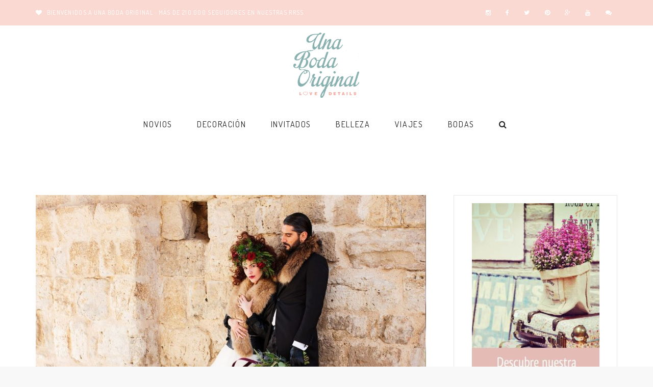

--- FILE ---
content_type: text/html; charset=UTF-8
request_url: https://www.unabodaoriginal.es/blog/donde-como-y-cuando/amor-en-campos-de-castilla
body_size: 28185
content:
<!DOCTYPE html>
<html lang="es" class="no-js">
<head>
	<meta charset="UTF-8">
	<meta name="viewport" content="width=device-width">
	<link rel="profile" href="http://gmpg.org/xfn/11">
	<link rel="pingback" href="https://www.unabodaoriginal.es/blog/xmlrpc.php">
	<script>var et_site_url='https://www.unabodaoriginal.es/blog';var et_post_id='26441';function et_core_page_resource_fallback(a,b){"undefined"===typeof b&&(b=a.sheet.cssRules&&0===a.sheet.cssRules.length);b&&(a.onerror=null,a.onload=null,a.href?a.href=et_site_url+"/?et_core_page_resource="+a.id+et_post_id:a.src&&(a.src=et_site_url+"/?et_core_page_resource="+a.id+et_post_id))}
</script><script>(function(html){html.className = html.className.replace(/\bno-js\b/,'js')})(document.documentElement);</script>
<meta name='robots' content='index, follow, max-image-preview:large, max-snippet:-1, max-video-preview:-1' />
	<style>img:is([sizes="auto" i], [sizes^="auto," i]) { contain-intrinsic-size: 3000px 1500px }</style>
	
	<!-- This site is optimized with the Yoast SEO plugin v24.8.1 - https://yoast.com/wordpress/plugins/seo/ -->
	<title>AMOR EN CAMPOS DE CASTILLA - Blog de bodas de Una Boda Original</title>
	<meta name="description" content="Un romántico editorial en campos de Castilla, en el que dos amantes sellan su amor frente a la muralla de Urueña" />
	<link rel="canonical" href="https://www.unabodaoriginal.es/blog/donde-como-y-cuando/amor-en-campos-de-castilla" />
	<meta name="twitter:label1" content="Escrito por" />
	<meta name="twitter:data1" content="Blog de Bodas - Cristina Lázaro" />
	<meta name="twitter:label2" content="Tiempo de lectura" />
	<meta name="twitter:data2" content="2 minutos" />
	<!-- / Yoast SEO plugin. -->


<link rel="amphtml" href="https://www.unabodaoriginal.es/blog/donde-como-y-cuando/amor-en-campos-de-castilla/amp" /><meta name="generator" content="AMP for WP 1.1.7.1"/><link rel='dns-prefetch' href='//fonts.googleapis.com' />
<link rel='dns-prefetch' href='//cdn.openshareweb.com' />
<link rel='dns-prefetch' href='//cdn.shareaholic.net' />
<link rel='dns-prefetch' href='//www.shareaholic.net' />
<link rel='dns-prefetch' href='//analytics.shareaholic.com' />
<link rel='dns-prefetch' href='//recs.shareaholic.com' />
<link rel='dns-prefetch' href='//partner.shareaholic.com' />
<link rel="alternate" type="application/rss+xml" title="Blog de bodas e ideas para una boda original &raquo; Feed" href="https://www.unabodaoriginal.es/blog/feed" />
<link rel="alternate" type="application/rss+xml" title="Blog de bodas e ideas para una boda original &raquo; Feed de los comentarios" href="https://www.unabodaoriginal.es/blog/comments/feed" />
<!-- Shareaholic - https://www.shareaholic.com -->
<link rel='preload' href='//cdn.shareaholic.net/assets/pub/shareaholic.js' as='script'/>
<script data-no-minify='1' data-cfasync='false'>
_SHR_SETTINGS = {"endpoints":{"local_recs_url":"https:\/\/www.unabodaoriginal.es\/blog\/wp-admin\/admin-ajax.php?action=shareaholic_permalink_related","ajax_url":"https:\/\/www.unabodaoriginal.es\/blog\/wp-admin\/admin-ajax.php","share_counts_url":"https:\/\/www.unabodaoriginal.es\/blog\/wp-admin\/admin-ajax.php?action=shareaholic_share_counts_api"},"site_id":"903ae28dfa1f0183b1f834ab0da52368","url_components":{"year":"2018","monthnum":"12","day":"14","hour":"07","minute":"54","second":"50","post_id":"26441","postname":"amor-en-campos-de-castilla","category":"donde-como-y-cuando"}};
</script>
<script data-no-minify='1' data-cfasync='false' src='//cdn.shareaholic.net/assets/pub/shareaholic.js' data-shr-siteid='903ae28dfa1f0183b1f834ab0da52368' async ></script>

<!-- Shareaholic Content Tags -->
<meta name='shareaholic:site_name' content='Blog de bodas e ideas para una boda original' />
<meta name='shareaholic:language' content='es' />
<meta name='shareaholic:url' content='https://www.unabodaoriginal.es/blog/donde-como-y-cuando/amor-en-campos-de-castilla' />
<meta name='shareaholic:keywords' content='tag:blog de bodas, tag:boda, tag:boda castilla, tag:boda invierno, tag:boda invierno castilla, tag:bodas, tag:bodas de invierno, tag:castilla boda invierno, tag:invierno boda, tag:novia, tag:novias, tag:novio, tag:novios, tag:una boda original, cat:dónde y cómo, type:post' />
<meta name='shareaholic:article_published_time' content='2018-12-14T07:54:50+01:00' />
<meta name='shareaholic:article_modified_time' content='2018-12-14T07:54:50+01:00' />
<meta name='shareaholic:shareable_page' content='true' />
<meta name='shareaholic:article_author_name' content='Blog de Bodas - Cristina Lázaro' />
<meta name='shareaholic:site_id' content='903ae28dfa1f0183b1f834ab0da52368' />
<meta name='shareaholic:wp_version' content='9.7.13' />
<meta name='shareaholic:image' content='https://www.unabodaoriginal.es/blog/wp-content/uploads/2018/12/boda-castilla2-640x426.jpg' />
<!-- Shareaholic Content Tags End -->
		<!-- This site uses the Google Analytics by MonsterInsights plugin v9.8.0 - Using Analytics tracking - https://www.monsterinsights.com/ -->
		<!-- Nota: MonsterInsights no está actualmente configurado en este sitio. El dueño del sitio necesita identificarse usando su cuenta de Google Analytics en el panel de ajustes de MonsterInsights. -->
					<!-- No tracking code set -->
				<!-- / Google Analytics by MonsterInsights -->
		<script type="text/javascript">
/* <![CDATA[ */
window._wpemojiSettings = {"baseUrl":"https:\/\/s.w.org\/images\/core\/emoji\/16.0.1\/72x72\/","ext":".png","svgUrl":"https:\/\/s.w.org\/images\/core\/emoji\/16.0.1\/svg\/","svgExt":".svg","source":{"concatemoji":"https:\/\/www.unabodaoriginal.es\/blog\/wp-includes\/js\/wp-emoji-release.min.js?ver=6.8.3"}};
/*! This file is auto-generated */
!function(s,n){var o,i,e;function c(e){try{var t={supportTests:e,timestamp:(new Date).valueOf()};sessionStorage.setItem(o,JSON.stringify(t))}catch(e){}}function p(e,t,n){e.clearRect(0,0,e.canvas.width,e.canvas.height),e.fillText(t,0,0);var t=new Uint32Array(e.getImageData(0,0,e.canvas.width,e.canvas.height).data),a=(e.clearRect(0,0,e.canvas.width,e.canvas.height),e.fillText(n,0,0),new Uint32Array(e.getImageData(0,0,e.canvas.width,e.canvas.height).data));return t.every(function(e,t){return e===a[t]})}function u(e,t){e.clearRect(0,0,e.canvas.width,e.canvas.height),e.fillText(t,0,0);for(var n=e.getImageData(16,16,1,1),a=0;a<n.data.length;a++)if(0!==n.data[a])return!1;return!0}function f(e,t,n,a){switch(t){case"flag":return n(e,"\ud83c\udff3\ufe0f\u200d\u26a7\ufe0f","\ud83c\udff3\ufe0f\u200b\u26a7\ufe0f")?!1:!n(e,"\ud83c\udde8\ud83c\uddf6","\ud83c\udde8\u200b\ud83c\uddf6")&&!n(e,"\ud83c\udff4\udb40\udc67\udb40\udc62\udb40\udc65\udb40\udc6e\udb40\udc67\udb40\udc7f","\ud83c\udff4\u200b\udb40\udc67\u200b\udb40\udc62\u200b\udb40\udc65\u200b\udb40\udc6e\u200b\udb40\udc67\u200b\udb40\udc7f");case"emoji":return!a(e,"\ud83e\udedf")}return!1}function g(e,t,n,a){var r="undefined"!=typeof WorkerGlobalScope&&self instanceof WorkerGlobalScope?new OffscreenCanvas(300,150):s.createElement("canvas"),o=r.getContext("2d",{willReadFrequently:!0}),i=(o.textBaseline="top",o.font="600 32px Arial",{});return e.forEach(function(e){i[e]=t(o,e,n,a)}),i}function t(e){var t=s.createElement("script");t.src=e,t.defer=!0,s.head.appendChild(t)}"undefined"!=typeof Promise&&(o="wpEmojiSettingsSupports",i=["flag","emoji"],n.supports={everything:!0,everythingExceptFlag:!0},e=new Promise(function(e){s.addEventListener("DOMContentLoaded",e,{once:!0})}),new Promise(function(t){var n=function(){try{var e=JSON.parse(sessionStorage.getItem(o));if("object"==typeof e&&"number"==typeof e.timestamp&&(new Date).valueOf()<e.timestamp+604800&&"object"==typeof e.supportTests)return e.supportTests}catch(e){}return null}();if(!n){if("undefined"!=typeof Worker&&"undefined"!=typeof OffscreenCanvas&&"undefined"!=typeof URL&&URL.createObjectURL&&"undefined"!=typeof Blob)try{var e="postMessage("+g.toString()+"("+[JSON.stringify(i),f.toString(),p.toString(),u.toString()].join(",")+"));",a=new Blob([e],{type:"text/javascript"}),r=new Worker(URL.createObjectURL(a),{name:"wpTestEmojiSupports"});return void(r.onmessage=function(e){c(n=e.data),r.terminate(),t(n)})}catch(e){}c(n=g(i,f,p,u))}t(n)}).then(function(e){for(var t in e)n.supports[t]=e[t],n.supports.everything=n.supports.everything&&n.supports[t],"flag"!==t&&(n.supports.everythingExceptFlag=n.supports.everythingExceptFlag&&n.supports[t]);n.supports.everythingExceptFlag=n.supports.everythingExceptFlag&&!n.supports.flag,n.DOMReady=!1,n.readyCallback=function(){n.DOMReady=!0}}).then(function(){return e}).then(function(){var e;n.supports.everything||(n.readyCallback(),(e=n.source||{}).concatemoji?t(e.concatemoji):e.wpemoji&&e.twemoji&&(t(e.twemoji),t(e.wpemoji)))}))}((window,document),window._wpemojiSettings);
/* ]]> */
</script>
<link rel='stylesheet' id='ot-google-fonts-css' href='//fonts.googleapis.com/css?family=Lato:300,300italic,regular,700%7CDosis:200,300,regular,500,600,700,800&#038;subset=latin,latin-ext' type='text/css' media='all' />
<link rel='stylesheet' id='sbi_styles-css' href='https://www.unabodaoriginal.es/blog/wp-content/plugins/instagram-feed/css/sbi-styles.min.css?ver=6.8.0' type='text/css' media='all' />
<style id='wp-emoji-styles-inline-css' type='text/css'>

	img.wp-smiley, img.emoji {
		display: inline !important;
		border: none !important;
		box-shadow: none !important;
		height: 1em !important;
		width: 1em !important;
		margin: 0 0.07em !important;
		vertical-align: -0.1em !important;
		background: none !important;
		padding: 0 !important;
	}
</style>
<link rel='stylesheet' id='wp-block-library-css' href='https://www.unabodaoriginal.es/blog/wp-includes/css/dist/block-library/style.min.css?ver=6.8.3' type='text/css' media='all' />
<style id='classic-theme-styles-inline-css' type='text/css'>
/*! This file is auto-generated */
.wp-block-button__link{color:#fff;background-color:#32373c;border-radius:9999px;box-shadow:none;text-decoration:none;padding:calc(.667em + 2px) calc(1.333em + 2px);font-size:1.125em}.wp-block-file__button{background:#32373c;color:#fff;text-decoration:none}
</style>
<style id='global-styles-inline-css' type='text/css'>
:root{--wp--preset--aspect-ratio--square: 1;--wp--preset--aspect-ratio--4-3: 4/3;--wp--preset--aspect-ratio--3-4: 3/4;--wp--preset--aspect-ratio--3-2: 3/2;--wp--preset--aspect-ratio--2-3: 2/3;--wp--preset--aspect-ratio--16-9: 16/9;--wp--preset--aspect-ratio--9-16: 9/16;--wp--preset--color--black: #000000;--wp--preset--color--cyan-bluish-gray: #abb8c3;--wp--preset--color--white: #ffffff;--wp--preset--color--pale-pink: #f78da7;--wp--preset--color--vivid-red: #cf2e2e;--wp--preset--color--luminous-vivid-orange: #ff6900;--wp--preset--color--luminous-vivid-amber: #fcb900;--wp--preset--color--light-green-cyan: #7bdcb5;--wp--preset--color--vivid-green-cyan: #00d084;--wp--preset--color--pale-cyan-blue: #8ed1fc;--wp--preset--color--vivid-cyan-blue: #0693e3;--wp--preset--color--vivid-purple: #9b51e0;--wp--preset--gradient--vivid-cyan-blue-to-vivid-purple: linear-gradient(135deg,rgba(6,147,227,1) 0%,rgb(155,81,224) 100%);--wp--preset--gradient--light-green-cyan-to-vivid-green-cyan: linear-gradient(135deg,rgb(122,220,180) 0%,rgb(0,208,130) 100%);--wp--preset--gradient--luminous-vivid-amber-to-luminous-vivid-orange: linear-gradient(135deg,rgba(252,185,0,1) 0%,rgba(255,105,0,1) 100%);--wp--preset--gradient--luminous-vivid-orange-to-vivid-red: linear-gradient(135deg,rgba(255,105,0,1) 0%,rgb(207,46,46) 100%);--wp--preset--gradient--very-light-gray-to-cyan-bluish-gray: linear-gradient(135deg,rgb(238,238,238) 0%,rgb(169,184,195) 100%);--wp--preset--gradient--cool-to-warm-spectrum: linear-gradient(135deg,rgb(74,234,220) 0%,rgb(151,120,209) 20%,rgb(207,42,186) 40%,rgb(238,44,130) 60%,rgb(251,105,98) 80%,rgb(254,248,76) 100%);--wp--preset--gradient--blush-light-purple: linear-gradient(135deg,rgb(255,206,236) 0%,rgb(152,150,240) 100%);--wp--preset--gradient--blush-bordeaux: linear-gradient(135deg,rgb(254,205,165) 0%,rgb(254,45,45) 50%,rgb(107,0,62) 100%);--wp--preset--gradient--luminous-dusk: linear-gradient(135deg,rgb(255,203,112) 0%,rgb(199,81,192) 50%,rgb(65,88,208) 100%);--wp--preset--gradient--pale-ocean: linear-gradient(135deg,rgb(255,245,203) 0%,rgb(182,227,212) 50%,rgb(51,167,181) 100%);--wp--preset--gradient--electric-grass: linear-gradient(135deg,rgb(202,248,128) 0%,rgb(113,206,126) 100%);--wp--preset--gradient--midnight: linear-gradient(135deg,rgb(2,3,129) 0%,rgb(40,116,252) 100%);--wp--preset--font-size--small: 13px;--wp--preset--font-size--medium: 20px;--wp--preset--font-size--large: 36px;--wp--preset--font-size--x-large: 42px;--wp--preset--spacing--20: 0.44rem;--wp--preset--spacing--30: 0.67rem;--wp--preset--spacing--40: 1rem;--wp--preset--spacing--50: 1.5rem;--wp--preset--spacing--60: 2.25rem;--wp--preset--spacing--70: 3.38rem;--wp--preset--spacing--80: 5.06rem;--wp--preset--shadow--natural: 6px 6px 9px rgba(0, 0, 0, 0.2);--wp--preset--shadow--deep: 12px 12px 50px rgba(0, 0, 0, 0.4);--wp--preset--shadow--sharp: 6px 6px 0px rgba(0, 0, 0, 0.2);--wp--preset--shadow--outlined: 6px 6px 0px -3px rgba(255, 255, 255, 1), 6px 6px rgba(0, 0, 0, 1);--wp--preset--shadow--crisp: 6px 6px 0px rgba(0, 0, 0, 1);}:where(.is-layout-flex){gap: 0.5em;}:where(.is-layout-grid){gap: 0.5em;}body .is-layout-flex{display: flex;}.is-layout-flex{flex-wrap: wrap;align-items: center;}.is-layout-flex > :is(*, div){margin: 0;}body .is-layout-grid{display: grid;}.is-layout-grid > :is(*, div){margin: 0;}:where(.wp-block-columns.is-layout-flex){gap: 2em;}:where(.wp-block-columns.is-layout-grid){gap: 2em;}:where(.wp-block-post-template.is-layout-flex){gap: 1.25em;}:where(.wp-block-post-template.is-layout-grid){gap: 1.25em;}.has-black-color{color: var(--wp--preset--color--black) !important;}.has-cyan-bluish-gray-color{color: var(--wp--preset--color--cyan-bluish-gray) !important;}.has-white-color{color: var(--wp--preset--color--white) !important;}.has-pale-pink-color{color: var(--wp--preset--color--pale-pink) !important;}.has-vivid-red-color{color: var(--wp--preset--color--vivid-red) !important;}.has-luminous-vivid-orange-color{color: var(--wp--preset--color--luminous-vivid-orange) !important;}.has-luminous-vivid-amber-color{color: var(--wp--preset--color--luminous-vivid-amber) !important;}.has-light-green-cyan-color{color: var(--wp--preset--color--light-green-cyan) !important;}.has-vivid-green-cyan-color{color: var(--wp--preset--color--vivid-green-cyan) !important;}.has-pale-cyan-blue-color{color: var(--wp--preset--color--pale-cyan-blue) !important;}.has-vivid-cyan-blue-color{color: var(--wp--preset--color--vivid-cyan-blue) !important;}.has-vivid-purple-color{color: var(--wp--preset--color--vivid-purple) !important;}.has-black-background-color{background-color: var(--wp--preset--color--black) !important;}.has-cyan-bluish-gray-background-color{background-color: var(--wp--preset--color--cyan-bluish-gray) !important;}.has-white-background-color{background-color: var(--wp--preset--color--white) !important;}.has-pale-pink-background-color{background-color: var(--wp--preset--color--pale-pink) !important;}.has-vivid-red-background-color{background-color: var(--wp--preset--color--vivid-red) !important;}.has-luminous-vivid-orange-background-color{background-color: var(--wp--preset--color--luminous-vivid-orange) !important;}.has-luminous-vivid-amber-background-color{background-color: var(--wp--preset--color--luminous-vivid-amber) !important;}.has-light-green-cyan-background-color{background-color: var(--wp--preset--color--light-green-cyan) !important;}.has-vivid-green-cyan-background-color{background-color: var(--wp--preset--color--vivid-green-cyan) !important;}.has-pale-cyan-blue-background-color{background-color: var(--wp--preset--color--pale-cyan-blue) !important;}.has-vivid-cyan-blue-background-color{background-color: var(--wp--preset--color--vivid-cyan-blue) !important;}.has-vivid-purple-background-color{background-color: var(--wp--preset--color--vivid-purple) !important;}.has-black-border-color{border-color: var(--wp--preset--color--black) !important;}.has-cyan-bluish-gray-border-color{border-color: var(--wp--preset--color--cyan-bluish-gray) !important;}.has-white-border-color{border-color: var(--wp--preset--color--white) !important;}.has-pale-pink-border-color{border-color: var(--wp--preset--color--pale-pink) !important;}.has-vivid-red-border-color{border-color: var(--wp--preset--color--vivid-red) !important;}.has-luminous-vivid-orange-border-color{border-color: var(--wp--preset--color--luminous-vivid-orange) !important;}.has-luminous-vivid-amber-border-color{border-color: var(--wp--preset--color--luminous-vivid-amber) !important;}.has-light-green-cyan-border-color{border-color: var(--wp--preset--color--light-green-cyan) !important;}.has-vivid-green-cyan-border-color{border-color: var(--wp--preset--color--vivid-green-cyan) !important;}.has-pale-cyan-blue-border-color{border-color: var(--wp--preset--color--pale-cyan-blue) !important;}.has-vivid-cyan-blue-border-color{border-color: var(--wp--preset--color--vivid-cyan-blue) !important;}.has-vivid-purple-border-color{border-color: var(--wp--preset--color--vivid-purple) !important;}.has-vivid-cyan-blue-to-vivid-purple-gradient-background{background: var(--wp--preset--gradient--vivid-cyan-blue-to-vivid-purple) !important;}.has-light-green-cyan-to-vivid-green-cyan-gradient-background{background: var(--wp--preset--gradient--light-green-cyan-to-vivid-green-cyan) !important;}.has-luminous-vivid-amber-to-luminous-vivid-orange-gradient-background{background: var(--wp--preset--gradient--luminous-vivid-amber-to-luminous-vivid-orange) !important;}.has-luminous-vivid-orange-to-vivid-red-gradient-background{background: var(--wp--preset--gradient--luminous-vivid-orange-to-vivid-red) !important;}.has-very-light-gray-to-cyan-bluish-gray-gradient-background{background: var(--wp--preset--gradient--very-light-gray-to-cyan-bluish-gray) !important;}.has-cool-to-warm-spectrum-gradient-background{background: var(--wp--preset--gradient--cool-to-warm-spectrum) !important;}.has-blush-light-purple-gradient-background{background: var(--wp--preset--gradient--blush-light-purple) !important;}.has-blush-bordeaux-gradient-background{background: var(--wp--preset--gradient--blush-bordeaux) !important;}.has-luminous-dusk-gradient-background{background: var(--wp--preset--gradient--luminous-dusk) !important;}.has-pale-ocean-gradient-background{background: var(--wp--preset--gradient--pale-ocean) !important;}.has-electric-grass-gradient-background{background: var(--wp--preset--gradient--electric-grass) !important;}.has-midnight-gradient-background{background: var(--wp--preset--gradient--midnight) !important;}.has-small-font-size{font-size: var(--wp--preset--font-size--small) !important;}.has-medium-font-size{font-size: var(--wp--preset--font-size--medium) !important;}.has-large-font-size{font-size: var(--wp--preset--font-size--large) !important;}.has-x-large-font-size{font-size: var(--wp--preset--font-size--x-large) !important;}
:where(.wp-block-post-template.is-layout-flex){gap: 1.25em;}:where(.wp-block-post-template.is-layout-grid){gap: 1.25em;}
:where(.wp-block-columns.is-layout-flex){gap: 2em;}:where(.wp-block-columns.is-layout-grid){gap: 2em;}
:root :where(.wp-block-pullquote){font-size: 1.5em;line-height: 1.6;}
</style>
<link rel='stylesheet' id='saswp-style-css' href='https://www.unabodaoriginal.es/blog/wp-content/plugins/schema-and-structured-data-for-wp/admin_section/css/saswp-style.min.css?ver=1.51' type='text/css' media='all' />
<link rel='stylesheet' id='schema-fonts-css' href='//fonts.googleapis.com/css?family=Droid+Serif%3A400italic%2C700%2C400%7CLora%3A400italic%7CLato%3A400%2C300%2C700' type='text/css' media='all' />
<link rel='stylesheet' id='schema-fontawesome-css' href='https://www.unabodaoriginal.es/blog/wp-content/themes/schema/admin/iconpicker/icon-fonts/font-awesome-4.2.0/css/font-awesome.min.css?ver=4.2.0' type='text/css' media='all' />
<link rel='stylesheet' id='schema-bootstrap-css' href='https://www.unabodaoriginal.es/blog/wp-content/themes/schema/css/bootstrap.min.css?ver=1.0' type='text/css' media='all' />
<link rel='stylesheet' id='schema-selectize-css' href='https://www.unabodaoriginal.es/blog/wp-content/themes/schema/css/selectize.bootstrap3.css?ver=1.0' type='text/css' media='all' />
<link rel='stylesheet' id='schema-owl-carousel-css' href='https://www.unabodaoriginal.es/blog/wp-content/themes/schema/css/owl.carousel.css?ver=1.0' type='text/css' media='all' />
<link rel='stylesheet' id='schema-owl-theme-css' href='https://www.unabodaoriginal.es/blog/wp-content/themes/schema/css/owl.theme.default.min.css?ver=1.0' type='text/css' media='all' />
<link rel='stylesheet' id='schema-pinapiwidget-css' href='https://www.unabodaoriginal.es/blog/wp-content/themes/schema/css/pinapiwidget.css?ver=1.0' type='text/css' media='all' />
<link rel='stylesheet' id='schema-magnific-popup-css' href='https://www.unabodaoriginal.es/blog/wp-content/themes/schema/css/magnific-popup.css?ver=1.0' type='text/css' media='all' />
<link rel='stylesheet' id='schema-animate-css' href='https://www.unabodaoriginal.es/blog/wp-content/themes/schema/css/animate.css?ver=1.0' type='text/css' media='all' />
<link rel='stylesheet' id='schema-menu-css' href='https://www.unabodaoriginal.es/blog/wp-content/themes/schema/css/menu.css?ver=1.0' type='text/css' media='all' />
<link rel='stylesheet' id='schema-css-css' href='https://www.unabodaoriginal.es/blog/wp-content/themes/schema/css/style.css?ver=1.1' type='text/css' media='all' />
<link rel='stylesheet' id='schema-responsive-css' href='https://www.unabodaoriginal.es/blog/wp-content/themes/schema/css/responsive.css?ver=1.2.3' type='text/css' media='all' />
<link rel='stylesheet' id='schema-style-css' href='https://www.unabodaoriginal.es/blog/wp-content/themes/schema/style.css?ver=1.2.3' type='text/css' media='all' />
<style id='schema-style-inline-css' type='text/css'>
body,
    a,
    p,
    .page-info p,
    .header-nav .menu > li > a,
    .btn{
        font-family: Dosis; 

    }
    .post-title a, .nav-links .post-title, .cat-links a, h1, h2, h3, h4, h5, h6, .dropcap, .image-info p, .post-info, .recent-posts a, .instafeed-wrap-hover a, .post-author-meta, .post-author-meta a{
        font-family: "Droid Serif"; 

    }        
    body{
      color: #222222; 
    }
    .header-nav .menu > li > a{
        
    }
    .header-nav .menu ul li > a{
        
    }
    h1{
      
    }
    h2{
    
    }
    h3{
    
    }
    h4{
    
    }
    h5{
    color: #1c1d21; font-size: 18px; 

    }
    h6{
    
    }
    .widget-title{
        
    }
    #footer{
        
    }
  .shape1, .shape2, 
  .footer-widget-area .widget-title span:after,
  .footer-widget-area .widget-title span:before,
  .perch-list ul li > i,
  .contact-info ul li > i,
  .post-carousel-style-2.owl-theme.owl-carousel .owl-nav > div:hover,
  .entry-footer .post-meta a:hover,
  .entry-footer .post-meta a:focus,
  .reply,
  .reply > a,
  .color-text,
  a:hover,
  a:focus,
  a:active,
  .btn-link,
  .cat-links a,
  .separator,
  .post-format-icon,
  .header-nav .menu  a:hover,
  .header-nav .menu  a:focus,
  .header-nav .menu  a:active,
  .header-nav .menu li.active  > a,
  .list-style i,
  blockquote:before,
  .widget > ul li a:hover{
      color: #87b0b2;
  }
  .post-carousel .owl-nav [class*="owl-"]:hover,
  .social-icons-style1 li:hover,
  .social-icons-style2 li a:hover i,
  .header-nav.nav-style-dark .menu > .pull-right:hover a,
  .btn-dark:hover,
  .btn-dark:focus,
  .phone-icon-wrap,
  .email-icon-wrap,
  .add-icon-wrap,
  .color-bg,
  .image-info:after,
  .image-info:before,
  .tagcloud a:hover,
  .tagcloud a:focus,
  .widget .footer-social-icons li a i:hover,
  .widget .footer-social-icons li a i:focus,
  .header-nav.nav-style-light .menu > li.active a:before,
  .header-nav.nav-style-light .menu > li:hover a:before,
  .btn-light:hover,
  .btn-light:focus,
  .about-me li a:hover,
  .btn-default{
      background-color: #87b0b2;
  }
  .post-carousel-style-2.owl-theme.owl-carousel .owl-nav > div:hover,
  .social-icons-style2 li a:hover i,
  .single-gallary-item-inner::before,
  .btn-dark:hover,
  .btn-dark:focus,
  .contact-info .info-inner,
  .contact-info,
  .tagcloud a:hover,
  .tagcloud a:focus,
  .widget .footer-social-icons li a i:hover,
  .widget .footer-social-icons li a i:focus,
  .btn-light:hover,
  .btn-light:focus,
  .header-style2,
  blockquote,
  .post-format-icon,
  .btn-default,
  .selectize-input.focus{
      border-color: #87b0b2;
  }
</style>
<link rel='stylesheet' id='ot-dynamic-background_css-css' href='https://www.unabodaoriginal.es/blog/wp-content/themes/schema/dynamic.css?ver=2.6.0' type='text/css' media='all' />
<script type="text/javascript" src="https://www.unabodaoriginal.es/blog/wp-includes/js/jquery/jquery.min.js?ver=3.7.1" id="jquery-core-js"></script>
<script type="text/javascript" src="https://www.unabodaoriginal.es/blog/wp-includes/js/jquery/jquery-migrate.min.js?ver=3.4.1" id="jquery-migrate-js"></script>
<script type="text/javascript" id="schema-likes-public-js-js-extra">
/* <![CDATA[ */
var schemaLikes = {"ajaxurl":"https:\/\/www.unabodaoriginal.es\/blog\/wp-admin\/admin-ajax.php","like":"Like","unlike":"Unlike"};
/* ]]> */
</script>
<script type="text/javascript" src="https://www.unabodaoriginal.es/blog/wp-content/themes/schema/js/schema-likes-public.js?ver=1.0" id="schema-likes-public-js-js"></script>
<link rel="https://api.w.org/" href="https://www.unabodaoriginal.es/blog/wp-json/" /><link rel="alternate" title="JSON" type="application/json" href="https://www.unabodaoriginal.es/blog/wp-json/wp/v2/posts/26441" /><link rel="EditURI" type="application/rsd+xml" title="RSD" href="https://www.unabodaoriginal.es/blog/xmlrpc.php?rsd" />
<meta name="generator" content="WordPress 6.8.3" />
<link rel='shortlink' href='https://www.unabodaoriginal.es/blog/?p=26441' />
<link rel="alternate" title="oEmbed (JSON)" type="application/json+oembed" href="https://www.unabodaoriginal.es/blog/wp-json/oembed/1.0/embed?url=https%3A%2F%2Fwww.unabodaoriginal.es%2Fblog%2Fdonde-como-y-cuando%2Famor-en-campos-de-castilla" />
<link rel="alternate" title="oEmbed (XML)" type="text/xml+oembed" href="https://www.unabodaoriginal.es/blog/wp-json/oembed/1.0/embed?url=https%3A%2F%2Fwww.unabodaoriginal.es%2Fblog%2Fdonde-como-y-cuando%2Famor-en-campos-de-castilla&#038;format=xml" />
<style type="text/css" id="et-bloom-custom-css">
					.et_bloom .et_bloom_optin_1 .et_bloom_form_content button { background-color: #fbaba0 !important; } .et_bloom .et_bloom_optin_1 .et_bloom_form_content .et_bloom_fields i { color: #fbaba0 !important; } .et_bloom .et_bloom_optin_1 .et_bloom_form_content .et_bloom_custom_field_radio i:before { background: #fbaba0 !important; } .et_bloom .et_bloom_optin_1 .et_bloom_form_content button { background-color: #fbaba0 !important; } .et_bloom .et_bloom_optin_1 .et_bloom_form_container h2, .et_bloom .et_bloom_optin_1 .et_bloom_form_container h2 span, .et_bloom .et_bloom_optin_1 .et_bloom_form_container h2 strong { font-family: "Dancing Script", cursive; }.et_bloom .et_bloom_optin_1 .et_bloom_form_container p, .et_bloom .et_bloom_optin_1 .et_bloom_form_container p span, .et_bloom .et_bloom_optin_1 .et_bloom_form_container p strong, .et_bloom .et_bloom_optin_1 .et_bloom_form_container form input, .et_bloom .et_bloom_optin_1 .et_bloom_form_container form button span { font-family: "Roboto", Helvetica, Arial, Lucida, sans-serif; } 
				</style><link rel="preload" href="https://www.unabodaoriginal.es/blog/wp-content/plugins/bloom/core/admin/fonts/modules.ttf" as="font" crossorigin="anonymous">

<script type="application/ld+json" class="saswp-schema-markup-output">
[{"@context":"https:\/\/schema.org\/","@graph":[{"@context":"https:\/\/schema.org\/","@type":"SiteNavigationElement","@id":"https:\/\/www.unabodaoriginal.es\/blog\/#novios","name":"NOVIOS","url":"https:\/\/www.unabodaoriginal.es\/blog\/de-la-cabeza-a-los-pies"},{"@context":"https:\/\/schema.org\/","@type":"SiteNavigationElement","@id":"https:\/\/www.unabodaoriginal.es\/blog\/#alianzas-de-boda","name":"ALIANZAS DE BODA","url":"https:\/\/www.unabodaoriginal.es\/blog\/de-la-cabeza-a-los-pies\/alianzas-de-boda"},{"@context":"https:\/\/schema.org\/","@type":"SiteNavigationElement","@id":"https:\/\/www.unabodaoriginal.es\/blog\/#complementos-de-novia","name":"COMPLEMENTOS DE NOVIA","url":"https:\/\/www.unabodaoriginal.es\/blog\/de-la-cabeza-a-los-pies\/complementos-de-novia"},{"@context":"https:\/\/schema.org\/","@type":"SiteNavigationElement","@id":"https:\/\/www.unabodaoriginal.es\/blog\/#pajes-y-damas-de-honor","name":"PAJES Y DAMAS DE HONOR","url":"https:\/\/www.unabodaoriginal.es\/blog\/de-la-cabeza-a-los-pies\/pajes-y-damas-de-honor"},{"@context":"https:\/\/schema.org\/","@type":"SiteNavigationElement","@id":"https:\/\/www.unabodaoriginal.es\/blog\/#ramos-de-novia","name":"RAMOS DE NOVIA","url":"https:\/\/www.unabodaoriginal.es\/blog\/de-la-cabeza-a-los-pies\/ramos-de-novia"},{"@context":"https:\/\/schema.org\/","@type":"SiteNavigationElement","@id":"https:\/\/www.unabodaoriginal.es\/blog\/#trajes-de-novio","name":"TRAJES DE NOVIO","url":"https:\/\/www.unabodaoriginal.es\/blog\/de-la-cabeza-a-los-pies\/trajes-de-novio"},{"@context":"https:\/\/schema.org\/","@type":"SiteNavigationElement","@id":"https:\/\/www.unabodaoriginal.es\/blog\/#vestidos-de-novia","name":"VESTIDOS DE NOVIA","url":"https:\/\/www.unabodaoriginal.es\/blog\/de-la-cabeza-a-los-pies\/vestidos-de-novia"},{"@context":"https:\/\/schema.org\/","@type":"SiteNavigationElement","@id":"https:\/\/www.unabodaoriginal.es\/blog\/#decoracion","name":"DECORACI\u00d3N","url":"https:\/\/www.unabodaoriginal.es\/blog\/donde-como-y-cuando"},{"@context":"https:\/\/schema.org\/","@type":"SiteNavigationElement","@id":"https:\/\/www.unabodaoriginal.es\/blog\/#decoracion-de-boda","name":"DECORACI\u00d3N DE BODA","url":"https:\/\/www.unabodaoriginal.es\/blog\/donde-como-y-cuando\/decoracion"},{"@context":"https:\/\/schema.org\/","@type":"SiteNavigationElement","@id":"https:\/\/www.unabodaoriginal.es\/blog\/#catering","name":"CATERING","url":"https:\/\/www.unabodaoriginal.es\/blog\/donde-como-y-cuando\/catering"},{"@context":"https:\/\/schema.org\/","@type":"SiteNavigationElement","@id":"https:\/\/www.unabodaoriginal.es\/blog\/#espacios-singulares","name":"ESPACIOS SINGULARES","url":"https:\/\/www.unabodaoriginal.es\/blog\/donde-como-y-cuando\/espacios"},{"@context":"https:\/\/schema.org\/","@type":"SiteNavigationElement","@id":"https:\/\/www.unabodaoriginal.es\/blog\/#vehiculos-de-alquiler","name":"VEH\u00cdCULOS DE ALQUILER","url":"https:\/\/www.unabodaoriginal.es\/blog\/donde-como-y-cuando\/vehiculos-de-alquiler"},{"@context":"https:\/\/schema.org\/","@type":"SiteNavigationElement","@id":"https:\/\/www.unabodaoriginal.es\/blog\/#invitados","name":"INVITADOS","url":"https:\/\/www.unabodaoriginal.es\/blog\/estas-invitad"},{"@context":"https:\/\/schema.org\/","@type":"SiteNavigationElement","@id":"https:\/\/www.unabodaoriginal.es\/blog\/#que-me-pongo","name":"\u00bfQU\u00c9 ME PONGO?","url":"https:\/\/www.unabodaoriginal.es\/blog\/estas-invitad\/vestidos-invitada"},{"@context":"https:\/\/schema.org\/","@type":"SiteNavigationElement","@id":"https:\/\/www.unabodaoriginal.es\/blog\/#detalles-de-boda","name":"DETALLES DE BODA","url":"https:\/\/www.unabodaoriginal.es\/blog\/estas-invitad\/regalos-para-invitados"},{"@context":"https:\/\/schema.org\/","@type":"SiteNavigationElement","@id":"https:\/\/www.unabodaoriginal.es\/blog\/#invitaciones-de-boda","name":"INVITACIONES DE BODA","url":"https:\/\/www.unabodaoriginal.es\/blog\/estas-invitad\/invitaciones-de-boda"},{"@context":"https:\/\/schema.org\/","@type":"SiteNavigationElement","@id":"https:\/\/www.unabodaoriginal.es\/blog\/#belleza","name":"BELLEZA","url":"https:\/\/www.unabodaoriginal.es\/blog\/una-imagen-y-mil-palabras"},{"@context":"https:\/\/schema.org\/","@type":"SiteNavigationElement","@id":"https:\/\/www.unabodaoriginal.es\/blog\/#maquillaje-peluqueria-y-algo-mas","name":"MAQUILLAJE, PELUQUER\u00cdA Y ALGO M\u00c1S...","url":"https:\/\/www.unabodaoriginal.es\/blog\/una-imagen-y-mil-palabras\/maquillaje-peluqueria-y-algo-mas"},{"@context":"https:\/\/schema.org\/","@type":"SiteNavigationElement","@id":"https:\/\/www.unabodaoriginal.es\/blog\/#inspiracion","name":"INSPIRACI\u00d3N","url":"https:\/\/www.unabodaoriginal.es\/blog\/una-imagen-y-mil-palabras\/fotografia-y-video"},{"@context":"https:\/\/schema.org\/","@type":"SiteNavigationElement","@id":"https:\/\/www.unabodaoriginal.es\/blog\/#viajes","name":"VIAJES","url":"https:\/\/www.unabodaoriginal.es\/blog\/luna-miel"},{"@context":"https:\/\/schema.org\/","@type":"SiteNavigationElement","@id":"https:\/\/www.unabodaoriginal.es\/blog\/#bodas","name":"BODAS","url":"https:\/\/www.unabodaoriginal.es\/blog\/y-comieron-perdices\/bodas-diferentes"}]},

{"@context":"https:\/\/schema.org\/","@type":"Blogposting","@id":"https:\/\/www.unabodaoriginal.es\/blog\/donde-como-y-cuando\/amor-en-campos-de-castilla#Blogposting","url":"https:\/\/www.unabodaoriginal.es\/blog\/donde-como-y-cuando\/amor-en-campos-de-castilla","inLanguage":"es","mainEntityOfPage":"https:\/\/www.unabodaoriginal.es\/blog\/donde-como-y-cuando\/amor-en-campos-de-castilla","headline":"AMOR EN CAMPOS DE CASTILLA","description":"Un rom\u00e1ntico editorial en campos de Castilla, en el que dos amantes sellan su amor frente a la muralla de Urue\u00f1a","articleBody":"Los \u00e1ridos campos de Castilla, su tierra yerma y fr\u00eda y su horizonte infinito enmarcan un editorial que me traslad\u00f3 desde un primer momento a la \u00e9poca de mis ancestros, cuando el amor surg\u00eda entre murallas y prados y se confund\u00eda entre el balar de las ovejas y el calor de la lumbre. Realizado en Urue\u00f1a, un precioso pueblecito vallisoletano, frente a la muralla medieval que rodea la ciudad y se adapta sobre el escarpado borde del p\u00e1ramo donde se asienta la villa. Los protagonistas, Alba y Lucas, dos locos amantes que deciden celebrar su historia de amor en la m\u00e1s absoluta intimidad, arropados por el impresionante cielo azul que les rodea.  Eligieron un lugar remoto, alejado del tiempo y casi del espacio que por un d\u00eda hicieron suyo, sin m\u00e1s compa\u00f1\u00eda que la de alg\u00fan ave caprichosa atra\u00edda por el cierzo.  Ella, como surgida de la misma tierra, con su rizada melena color fuego salpicada de primavera y \u00e9l, un contempor\u00e1neo caballero andante con porte erguido y penetrante mirada, recorriendo juntos un \u00e1rido camino con la vista puesta siempre en el horizonte. Fue un d\u00eda de fr\u00edo y contrastes, en el que la climatolog\u00eda probablemente celosa de ese amor legendario quiso mostrar toda su ira envi\u00e1ndoles momentos de lluvia, viento y granizo para, finalmente, sucumbir al encanto de los amantes regal\u00e1ndoles unos t\u00edmidos rayos de sol. Tengo la impresi\u00f3n de que este editorial ha conseguido sacar mi lado m\u00e1s po\u00e9tico, pero quiz\u00e1s sea mejor que vosotras mismas imagin\u00e9is el resto de la historia que se esconde tras las bellas im\u00e1genes captadas por Ibiza Mon Amour que seguro os trasportar\u00e1n a tierras lejanas donde el viento susurraba palabras de amor\u2026    Organizaci\u00f3n: Y me dijo S\u00ed, Ibiza Mon Amour \/ Fotograf\u00eda &amp; Direcci\u00f3n de arte: Ibiza Mon Amour \/ Modelos: Mar\u00eda Arn\u00e1iz y Alberto Mart\u00edn \/ Estilismo: Cristina Krab \/ Falda, cuerpo, estola y velos: Ernesto Terr\u00f3n \/ Chaqu\u00e9 y cuello: Raul Barthe \/ Asesoramiento estilismo novio: Raul Barthe \/ Ramo y arreglos florales: La Jara \/ MUAH &amp; Manicura: Peluquer\u00eda Pacheco \/ Decoraci\u00f3n mesa: Y me dijo S\u00ed \/ Papeler\u00eda: Le Petit Papier \/ Tarta: Helarte \/ Botines novia: Ovy\u00e9 by Crisina Lucchi Casual Valladolid \/ Alianzas: Joyer\u00eda Rinc\u00f3n","keywords":"blog de bodas, boda, boda castilla, boda invierno, boda invierno castilla, bodas, bodas de invierno, castilla boda invierno, invierno boda, novia, novias, novio, novios, una boda original, ","datePublished":"2018-12-14T07:54:50+01:00","dateModified":"2018-12-14T07:54:50+01:00","author":{"@type":"Person","name":"Blog de Bodas - Cristina L\u00e1zaro","url":"https:\/\/www.unabodaoriginal.es\/blog\/author\/cristina-lazaro","sameAs":[],"image":{"@type":"ImageObject","url":"https:\/\/secure.gravatar.com\/avatar\/ba36b835fdb8bf63af5ce3bd3817ec3a2a297aa30af77bdc45a9acbe58c5aa6b?s=96&d=blank&r=g","height":96,"width":96}},"editor":{"@type":"Person","name":"Blog de Bodas - Cristina L\u00e1zaro","url":"https:\/\/www.unabodaoriginal.es\/blog\/author\/cristina-lazaro","sameAs":[],"image":{"@type":"ImageObject","url":"https:\/\/secure.gravatar.com\/avatar\/ba36b835fdb8bf63af5ce3bd3817ec3a2a297aa30af77bdc45a9acbe58c5aa6b?s=96&d=blank&r=g","height":96,"width":96}},"publisher":{"@type":"Organization","name":"Blog de bodas e ideas para una boda original","url":"https:\/\/www.unabodaoriginal.es\/blog"},"image":[{"@type":"ImageObject","@id":"https:\/\/www.unabodaoriginal.es\/blog\/donde-como-y-cuando\/amor-en-campos-de-castilla#primaryimage","url":"https:\/\/www.unabodaoriginal.es\/blog\/wp-content\/uploads\/2018\/12\/boda-castilla2-1200x799.jpg","width":"1200","height":"799"},{"@type":"ImageObject","url":"https:\/\/www.unabodaoriginal.es\/blog\/wp-content\/uploads\/2018\/12\/boda-castilla2-1200x900.jpg","width":"1200","height":"900"},{"@type":"ImageObject","url":"https:\/\/www.unabodaoriginal.es\/blog\/wp-content\/uploads\/2018\/12\/boda-castilla2-1200x675.jpg","width":"1200","height":"675"},{"@type":"ImageObject","url":"https:\/\/www.unabodaoriginal.es\/blog\/wp-content\/uploads\/2018\/12\/boda-castilla2-799x799.jpg","width":"799","height":"799"},{"@type":"ImageObject","url":"https:\/\/www.unabodaoriginal.es\/blog\/wp-content\/uploads\/2018\/12\/castilla-boda.jpg","width":400,"height":264},{"@type":"ImageObject","url":"https:\/\/www.unabodaoriginal.es\/blog\/wp-content\/uploads\/2018\/12\/castilla-paisaje.jpg","width":900,"height":603},{"@type":"ImageObject","url":"https:\/\/www.unabodaoriginal.es\/blog\/wp-content\/uploads\/2018\/12\/castilla.jpg","width":900,"height":670},{"@type":"ImageObject","url":"https:\/\/www.unabodaoriginal.es\/blog\/wp-content\/uploads\/2018\/12\/boda-invierno-shooting.jpg","width":900,"height":670},{"@type":"ImageObject","url":"https:\/\/www.unabodaoriginal.es\/blog\/wp-content\/uploads\/2018\/12\/ramo-novia-invierno.jpg","width":900,"height":601},{"@type":"ImageObject","url":"https:\/\/www.unabodaoriginal.es\/blog\/wp-content\/uploads\/2018\/12\/boda-de-invierno.jpg","width":900,"height":1360},{"@type":"ImageObject","url":"https:\/\/www.unabodaoriginal.es\/blog\/wp-content\/uploads\/2018\/12\/novios-boda-de-invierno.jpg","width":900,"height":597},{"@type":"ImageObject","url":"https:\/\/www.unabodaoriginal.es\/blog\/wp-content\/uploads\/2018\/12\/editorial-boda-invierno.jpg","width":900,"height":671},{"@type":"ImageObject","url":"https:\/\/www.unabodaoriginal.es\/blog\/wp-content\/uploads\/2018\/12\/boda-invierno-editorial.jpg","width":900,"height":597},{"@type":"ImageObject","url":"https:\/\/www.unabodaoriginal.es\/blog\/wp-content\/uploads\/2018\/12\/novios-boda-castilla.jpg","width":900,"height":671},{"@type":"ImageObject","url":"https:\/\/www.unabodaoriginal.es\/blog\/wp-content\/uploads\/2018\/12\/boda-castilla-novios.jpg","width":900,"height":671},{"@type":"ImageObject","url":"https:\/\/www.unabodaoriginal.es\/blog\/wp-content\/uploads\/2018\/12\/novios-boda-invierno.jpg","width":900,"height":1350},{"@type":"ImageObject","url":"https:\/\/www.unabodaoriginal.es\/blog\/wp-content\/uploads\/2018\/12\/boda-invierno-novios.jpg","width":900,"height":1350},{"@type":"ImageObject","url":"https:\/\/www.unabodaoriginal.es\/blog\/wp-content\/uploads\/2018\/12\/novia-boda-invierno.jpg","width":900,"height":671},{"@type":"ImageObject","url":"https:\/\/www.unabodaoriginal.es\/blog\/wp-content\/uploads\/2018\/12\/novio-boda-invierno.jpg","width":900,"height":671},{"@type":"ImageObject","url":"https:\/\/www.unabodaoriginal.es\/blog\/wp-content\/uploads\/2018\/12\/novia-invierno.jpg","width":900,"height":1350},{"@type":"ImageObject","url":"https:\/\/www.unabodaoriginal.es\/blog\/wp-content\/uploads\/2018\/12\/invitacion-boda-invierno.jpg","width":900,"height":673},{"@type":"ImageObject","url":"https:\/\/www.unabodaoriginal.es\/blog\/wp-content\/uploads\/2018\/12\/decoracion-mesa-invierno.jpg","width":900,"height":603},{"@type":"ImageObject","url":"https:\/\/www.unabodaoriginal.es\/blog\/wp-content\/uploads\/2018\/12\/invierno-deco-mesa.jpg","width":900,"height":672},{"@type":"ImageObject","url":"https:\/\/www.unabodaoriginal.es\/blog\/wp-content\/uploads\/2018\/12\/deco-mesa-boda.jpg","width":900,"height":602},{"@type":"ImageObject","url":"https:\/\/www.unabodaoriginal.es\/blog\/wp-content\/uploads\/2018\/12\/pastel-boda-invierno.jpg","width":900,"height":671},{"@type":"ImageObject","url":"https:\/\/www.unabodaoriginal.es\/blog\/wp-content\/uploads\/2018\/12\/vajilla-boda.jpg","width":900,"height":672},{"@type":"ImageObject","url":"https:\/\/www.unabodaoriginal.es\/blog\/wp-content\/uploads\/2018\/12\/castilla-novios.jpg","width":900,"height":599},{"@type":"ImageObject","url":"https:\/\/www.unabodaoriginal.es\/blog\/wp-content\/uploads\/2018\/12\/shooting-boda-invierno.jpg","width":900,"height":672},{"@type":"ImageObject","url":"https:\/\/www.unabodaoriginal.es\/blog\/wp-content\/uploads\/2018\/12\/boda-invierno.jpg","width":900,"height":672},{"@type":"ImageObject","url":"https:\/\/www.unabodaoriginal.es\/blog\/wp-content\/uploads\/2018\/12\/novios-castilla.jpg","width":900,"height":515},{"@type":"ImageObject","url":"https:\/\/www.unabodaoriginal.es\/blog\/wp-content\/uploads\/2018\/12\/paisaje-castilla.jpg","width":900,"height":589}]}]
</script>

        <script>

      window.OneSignalDeferred = window.OneSignalDeferred || [];

      OneSignalDeferred.push(function(OneSignal) {
        var oneSignal_options = {};
        window._oneSignalInitOptions = oneSignal_options;

        oneSignal_options['serviceWorkerParam'] = { scope: '/' };
oneSignal_options['serviceWorkerPath'] = 'OneSignalSDKWorker.js.php';

        OneSignal.Notifications.setDefaultUrl("https://www.unabodaoriginal.es/blog");

        oneSignal_options['wordpress'] = true;
oneSignal_options['appId'] = '39b3b925-d49d-41c6-ae1b-64754b0da17d';
oneSignal_options['allowLocalhostAsSecureOrigin'] = true;
oneSignal_options['welcomeNotification'] = { };
oneSignal_options['welcomeNotification']['title'] = "Una Boda Original";
oneSignal_options['welcomeNotification']['message'] = "¡Gracias por suscribirte!";
oneSignal_options['welcomeNotification']['url'] = "http://www.unabodaoriginal.es";
oneSignal_options['subdomainName'] = "unabodaoriginal";
oneSignal_options['safari_web_id'] = "web.onesignal.auto.5f8d50ad-7ec3-4f1c-a2de-134e8949294e";
oneSignal_options['promptOptions'] = { };
oneSignal_options['promptOptions']['actionMessage'] = "Recibe nuestros contenidos, novedades y ofertas exclusivas de nuestra tienda online";
oneSignal_options['promptOptions']['exampleNotificationTitleDesktop'] = "¡Nuevo post en nuestro blog!";
oneSignal_options['promptOptions']['exampleNotificationMessageDesktop'] = "Las notificaciones aparecerán en tu escritorio";
oneSignal_options['promptOptions']['exampleNotificationTitleMobile'] = "¡Nuevo post en nuestro blog!";
oneSignal_options['promptOptions']['exampleNotificationMessageMobile'] = "Las notificaciones aparecerán en tu escritorio";
oneSignal_options['promptOptions']['exampleNotificationCaption'] = "Podrás anular tu suscripción cuando quieras";
oneSignal_options['promptOptions']['acceptButtonText'] = "DE ACUERDO";
oneSignal_options['promptOptions']['cancelButtonText'] = "NO, GRACIAS";
oneSignal_options['promptOptions']['siteName'] = "Una Boda Original";
oneSignal_options['promptOptions']['autoAcceptTitle'] = "Haz clic en permitir";
              OneSignal.init(window._oneSignalInitOptions);
              OneSignal.Slidedown.promptPush()      });

      function documentInitOneSignal() {
        var oneSignal_elements = document.getElementsByClassName("OneSignal-prompt");

        var oneSignalLinkClickHandler = function(event) { OneSignal.Notifications.requestPermission(); event.preventDefault(); };        for(var i = 0; i < oneSignal_elements.length; i++)
          oneSignal_elements[i].addEventListener('click', oneSignalLinkClickHandler, false);
      }

      if (document.readyState === 'complete') {
           documentInitOneSignal();
      }
      else {
           window.addEventListener("load", function(event){
               documentInitOneSignal();
          });
      }
    </script>
<link rel="icon" href="https://www.unabodaoriginal.es/blog/wp-content/uploads/2016/11/cropped-logo-ones-32x32.png" sizes="32x32" />
<link rel="icon" href="https://www.unabodaoriginal.es/blog/wp-content/uploads/2016/11/cropped-logo-ones-192x192.png" sizes="192x192" />
<link rel="apple-touch-icon" href="https://www.unabodaoriginal.es/blog/wp-content/uploads/2016/11/cropped-logo-ones-180x180.png" />
<meta name="msapplication-TileImage" content="https://www.unabodaoriginal.es/blog/wp-content/uploads/2016/11/cropped-logo-ones-270x270.png" />
</head>
<body class="wp-singular post-template-default single single-post postid-26441 single-format-standard wp-theme-schema et_bloom width right-sidebar">
<!-- header start -->
  <header class="header-style1">
            <div class="topbar">
          <div class="container">
            <div class="row">
              <div class="col-md-6 welcome-text">
                  <i class="fa fa-heart"></i> Bienvenidos a Una Boda Original · más de 210.000 seguidores en nuestras RRSS              </div> 
              <div class="col-md-6 social-icons text-right">
                  <ul class="list-inline text-right"><li><a href="https://www.instagram.com/unabodaoriginal" title="">
			<i class="fa fa-instagram"></i>
			<span></span>
			</a></li><li><a href="https://www.facebook.com/unabodaoriginal" title="">
			<i class="fa fa-facebook"></i>
			<span></span>
			</a></li><li><a href="https://www.twitter.com/unabodaoriginal" title="">
			<i class="fa fa-twitter"></i>
			<span></span>
			</a></li><li><a href="https://www.pinterest.com/unabodaoriginal" title="">
			<i class="fa fa-pinterest"></i>
			<span></span>
			</a></li><li><a href="https://www.google.com/+UnabodaoriginalEshop" title="">
			<i class="fa fa-google-plus"></i>
			<span></span>
			</a></li><li><a href="https://www.youtube.com/user/unabodaoriginal" title="">
			<i class="fa fa-youtube"></i>
			<span></span>
			</a></li><li><a href="mailto:info@unabodaoriginal.es" title="">
			<i class="fa fa-comments"></i>
			<span></span>
			</a></li></ul>              </div>
            </div> <!-- #social-navbar-collapse -->             
          </div><!-- .container -->
      </div><!-- .topbar -->
      
            <h1 class="logo-area text-center"><a href="https://www.unabodaoriginal.es/blog/" rel="home"><img src="https://www.unabodaoriginal.es/blog/wp-content/uploads/2017/11/logo.gif" alt="Blog de bodas e ideas para una boda original"></a></h1>
            <div class="sticky-header-on">
      <nav class="header-nav nav-style-light">
        <div class="container">
            <div id="header-menu-wrap" class="nav-menu cssmenu menu-line-off"><ul id="menu-menu_navegacion" class="menu list-inline text-center"><li id="menu-item-15182" class="menu-item menu-item-type-taxonomy menu-item-object-category menu-item-has-children menu-item-15182"><a href="https://www.unabodaoriginal.es/blog/de-la-cabeza-a-los-pies">NOVIOS</a>
<ul class="sub-menu">
	<li id="menu-item-15183" class="menu-item menu-item-type-taxonomy menu-item-object-category menu-item-15183"><a href="https://www.unabodaoriginal.es/blog/de-la-cabeza-a-los-pies/alianzas-de-boda">ALIANZAS DE BODA</a></li>
	<li id="menu-item-15184" class="menu-item menu-item-type-taxonomy menu-item-object-category menu-item-15184"><a href="https://www.unabodaoriginal.es/blog/de-la-cabeza-a-los-pies/complementos-de-novia">COMPLEMENTOS DE NOVIA</a></li>
	<li id="menu-item-15185" class="menu-item menu-item-type-taxonomy menu-item-object-category menu-item-15185"><a href="https://www.unabodaoriginal.es/blog/de-la-cabeza-a-los-pies/pajes-y-damas-de-honor">PAJES Y DAMAS DE HONOR</a></li>
	<li id="menu-item-15186" class="menu-item menu-item-type-taxonomy menu-item-object-category menu-item-15186"><a href="https://www.unabodaoriginal.es/blog/de-la-cabeza-a-los-pies/ramos-de-novia">RAMOS DE NOVIA</a></li>
	<li id="menu-item-15187" class="menu-item menu-item-type-taxonomy menu-item-object-category menu-item-15187"><a href="https://www.unabodaoriginal.es/blog/de-la-cabeza-a-los-pies/trajes-de-novio">TRAJES DE NOVIO</a></li>
	<li id="menu-item-15188" class="menu-item menu-item-type-taxonomy menu-item-object-category menu-item-15188"><a href="https://www.unabodaoriginal.es/blog/de-la-cabeza-a-los-pies/vestidos-de-novia">VESTIDOS DE NOVIA</a></li>
</ul>
</li>
<li id="menu-item-15189" class="menu-item menu-item-type-taxonomy menu-item-object-category current-post-ancestor current-menu-parent current-post-parent menu-item-has-children menu-item-15189"><a href="https://www.unabodaoriginal.es/blog/donde-como-y-cuando">DECORACIÓN</a>
<ul class="sub-menu">
	<li id="menu-item-15191" class="menu-item menu-item-type-taxonomy menu-item-object-category menu-item-15191"><a href="https://www.unabodaoriginal.es/blog/donde-como-y-cuando/decoracion">DECORACIÓN DE BODA</a></li>
	<li id="menu-item-15190" class="menu-item menu-item-type-taxonomy menu-item-object-category menu-item-15190"><a href="https://www.unabodaoriginal.es/blog/donde-como-y-cuando/catering">CATERING</a></li>
	<li id="menu-item-15192" class="menu-item menu-item-type-taxonomy menu-item-object-category menu-item-15192"><a href="https://www.unabodaoriginal.es/blog/donde-como-y-cuando/espacios">ESPACIOS SINGULARES</a></li>
	<li id="menu-item-15193" class="menu-item menu-item-type-taxonomy menu-item-object-category menu-item-15193"><a href="https://www.unabodaoriginal.es/blog/donde-como-y-cuando/vehiculos-de-alquiler">VEHÍCULOS DE ALQUILER</a></li>
</ul>
</li>
<li id="menu-item-15194" class="menu-item menu-item-type-taxonomy menu-item-object-category menu-item-has-children menu-item-15194"><a href="https://www.unabodaoriginal.es/blog/estas-invitad">INVITADOS</a>
<ul class="sub-menu">
	<li id="menu-item-15197" class="menu-item menu-item-type-taxonomy menu-item-object-category menu-item-15197"><a href="https://www.unabodaoriginal.es/blog/estas-invitad/vestidos-invitada">¿QUÉ ME PONGO?</a></li>
	<li id="menu-item-15196" class="menu-item menu-item-type-taxonomy menu-item-object-category menu-item-15196"><a href="https://www.unabodaoriginal.es/blog/estas-invitad/regalos-para-invitados">DETALLES DE BODA</a></li>
	<li id="menu-item-15195" class="menu-item menu-item-type-taxonomy menu-item-object-category menu-item-15195"><a href="https://www.unabodaoriginal.es/blog/estas-invitad/invitaciones-de-boda">INVITACIONES DE BODA</a></li>
</ul>
</li>
<li id="menu-item-15198" class="menu-item menu-item-type-taxonomy menu-item-object-category menu-item-has-children menu-item-15198"><a href="https://www.unabodaoriginal.es/blog/una-imagen-y-mil-palabras">BELLEZA</a>
<ul class="sub-menu">
	<li id="menu-item-15200" class="menu-item menu-item-type-taxonomy menu-item-object-category menu-item-15200"><a href="https://www.unabodaoriginal.es/blog/una-imagen-y-mil-palabras/maquillaje-peluqueria-y-algo-mas">MAQUILLAJE, PELUQUERÍA Y ALGO MÁS&#8230;</a></li>
	<li id="menu-item-15199" class="menu-item menu-item-type-taxonomy menu-item-object-category menu-item-15199"><a href="https://www.unabodaoriginal.es/blog/una-imagen-y-mil-palabras/fotografia-y-video">INSPIRACIÓN</a></li>
</ul>
</li>
<li id="menu-item-15202" class="menu-item menu-item-type-taxonomy menu-item-object-category menu-item-15202"><a href="https://www.unabodaoriginal.es/blog/luna-miel">VIAJES</a></li>
<li id="menu-item-23538" class="menu-item menu-item-type-custom menu-item-object-custom menu-item-23538"><a href="https://www.unabodaoriginal.es/blog/y-comieron-perdices/bodas-diferentes">BODAS</a></li>
<li class="search-box"><a href="#"><i class="fa fa-search"></i></a>
                      <ul>
                          <li>
                              <div class="search-form"><form role="search" method="get" id="searchform" class="bp-searchform searchform" action="https://www.unabodaoriginal.es/blog/">	
	  <div class="row">
	  		    <div class="col-md-8 col-sm-8 col-xs-8"><input type="text" placeholder="Busca por..." name="s" class="form-control"></div>
	    <div class="col-md-4 col-sm-4 col-xs-4"><input type="submit" class="btn btn-dark" value="Buscar" name="submit"></div>
	  </div>	
</form>
</div>
                          </li>
                      </ul>
                  </li></ul></div>          
        </div><!-- .container -->          
      </nav><!-- .header-nav -->
      </div>

        </header>
  <!-- header end -->
	<!-- .main-container start -->
<div class="main-container">
  <div class="container">
      <div class="row">
        <div class="col-md-8  content-wrap">
					<article id="post-26441" class="post-26441 post type-post status-publish format-standard has-post-thumbnail hentry category-donde-como-y-cuando tag-blog-de-bodas tag-boda tag-boda-castilla tag-boda-invierno tag-boda-invierno-castilla tag-bodas tag-bodas-de-invierno tag-castilla-boda-invierno tag-invierno-boda tag-novia tag-novias tag-novio tag-novios tag-una-boda-original">
    <div class="blog-post">
    
            <div class="image-holder">
        <img src="https://www.unabodaoriginal.es/blog/wp-content/uploads/2018/12/boda-castilla2-832x554_c.jpg" alt="AMOR EN CAMPOS DE CASTILLA">      </div>
      
      <div class="post-content"> 
        <div class="post-info text-center">          
          <div class="cat-links"><a href="https://www.unabodaoriginal.es/blog/donde-como-y-cuando" rel="category tag">Dónde y cómo</a></div><h1 class="post-title">AMOR EN CAMPOS DE CASTILLA</h1><span class="post-meta"><span class="byline"><span class="author vcard"><span class="screen-reader-text">Posted By  </span><a class="url fn n" href="https://www.unabodaoriginal.es/blog/author/cristina-lazaro">Blog de Bodas - Cristina Lázaro</a></span></span> <i class="fa fa-square-o separator"></i> <a href="https://www.unabodaoriginal.es/blog/donde-como-y-cuando/amor-en-campos-de-castilla" rel="bookmark"><time class="entry-date published updated" datetime="2018-12-14T07:54:50+01:00">Dic 14, 2018</time></a></span>        </div><!-- .post-info -->
        <div class="shape1"><i class="perch perch-cross-leaf"></i></div>         
          <div class="entry-content">
              <div style='display:none;' class='shareaholic-canvas' data-app='share_buttons' data-title='AMOR EN CAMPOS DE CASTILLA' data-link='https://www.unabodaoriginal.es/blog/donde-como-y-cuando/amor-en-campos-de-castilla' data-app-id-name='post_above_content'></div><p><img  title="AMOR EN CAMPOS DE CASTILLA castilla-boda "  alt="AMOR EN CAMPOS DE CASTILLA castilla-boda " src="https://www.unabodaoriginal.es/blog/wp-content/plugins/lazy-load/images/1x1.trans.gif" data-lazy-src="https://www.unabodaoriginal.es/blog/wp-content/uploads/2018/12/castilla-boda.jpg" fetchpriority="high" decoding="async" class="alignleft wp-image-26466 size-full" alt width="400" height="264" srcset="https://www.unabodaoriginal.es/blog/wp-content/uploads/2018/12/castilla-boda.jpg 400w, https://www.unabodaoriginal.es/blog/wp-content/uploads/2018/12/castilla-boda-300x198.jpg 300w" sizes="(max-width: 400px) 100vw, 400px"><noscript><img  title="AMOR EN CAMPOS DE CASTILLA castilla-boda " fetchpriority="high" decoding="async" class="alignleft wp-image-26466 size-full" src="https://www.unabodaoriginal.es/blog/wp-content/uploads/2018/12/castilla-boda.jpg"  alt="AMOR EN CAMPOS DE CASTILLA castilla-boda "  width="400" height="264" srcset="https://www.unabodaoriginal.es/blog/wp-content/uploads/2018/12/castilla-boda.jpg 400w, https://www.unabodaoriginal.es/blog/wp-content/uploads/2018/12/castilla-boda-300x198.jpg 300w" sizes="(max-width: 400px) 100vw, 400px" /></noscript></p>
<p><span class="dropcap">L</span>os áridos campos de Castilla, su tierra yerma y fría y su horizonte infinito enmarcan un editorial que me trasladó desde un primer momento a la época de mis ancestros, cuando el amor surgía entre murallas y prados y se confundía entre el balar de las ovejas y el calor de la lumbre. Realizado en Urueña, un precioso pueblecito vallisoletano, frente a la muralla medieval que rodea la ciudad y se adapta sobre el escarpado borde del páramo donde se asienta la villa. Los protagonistas, Alba y Lucas, dos locos amantes que deciden celebrar su historia de amor en la más absoluta intimidad, arropados por el impresionante cielo azul que les rodea.</p>
<blockquote><p>Eligieron un lugar remoto, alejado del tiempo y casi del espacio que por un día hicieron suyo, sin más compañía que la de algún ave caprichosa atraída por el cierzo.</p></blockquote>
<p>Ella, como surgida de la misma tierra, con su rizada melena color fuego salpicada de primavera y él, un contemporáneo caballero andante con porte erguido y penetrante mirada, recorriendo juntos un árido camino con la vista puesta siempre en el horizonte. Fue un día de frío y contrastes, en el que la climatología probablemente celosa de ese amor legendario quiso mostrar toda su ira enviándoles momentos de lluvia, viento y granizo para, finalmente, sucumbir al encanto de los amantes regalándoles unos tímidos rayos de sol. Tengo la impresión de que este editorial ha conseguido sacar mi lado más poético, pero quizás sea mejor que vosotras mismas imaginéis el resto de la historia que se esconde tras las bellas imágenes captadas por <em>Ibiza Mon Amour</em> que seguro os trasportarán a tierras lejanas donde el viento susurraba palabras de amor…</p>
<p><em>Organización: Y me dijo Sí, Ibiza Mon Amour / Fotografía &amp; Dirección de arte: Ibiza Mon Amour / Modelos: María Arnáiz y Alberto Martín / Estilismo: Cristina Krab / Falda, cuerpo, estola y velos: Ernesto Terrón / Chaqué y cuello: Raul Barthe / Asesoramiento estilismo novio: Raul Barthe / Ramo y arreglos florales: La Jara / MUAH &amp; Manicura: Peluquería Pacheco / Decoración mesa: Y me dijo Sí / Papelería: Le Petit Papier / Tarta: Helarte / Botines novia: Ovyé by Crisina Lucchi Casual Valladolid / Alianzas: Joyería Rincón</em></p>
<p><img  title="AMOR EN CAMPOS DE CASTILLA castilla-paisaje "  alt="AMOR EN CAMPOS DE CASTILLA castilla-paisaje " src="https://www.unabodaoriginal.es/blog/wp-content/plugins/lazy-load/images/1x1.trans.gif" data-lazy-src="https://www.unabodaoriginal.es/blog/wp-content/uploads/2018/12/castilla-paisaje.jpg" decoding="async" class="alignnone size-full wp-image-26470" alt width="900" height="603" srcset="https://www.unabodaoriginal.es/blog/wp-content/uploads/2018/12/castilla-paisaje.jpg 900w, https://www.unabodaoriginal.es/blog/wp-content/uploads/2018/12/castilla-paisaje-300x201.jpg 300w, https://www.unabodaoriginal.es/blog/wp-content/uploads/2018/12/castilla-paisaje-768x515.jpg 768w, https://www.unabodaoriginal.es/blog/wp-content/uploads/2018/12/castilla-paisaje-640x429.jpg 640w, https://www.unabodaoriginal.es/blog/wp-content/uploads/2018/12/castilla-paisaje-610x409.jpg 610w, https://www.unabodaoriginal.es/blog/wp-content/uploads/2018/12/castilla-paisaje-270x180.jpg 270w, https://www.unabodaoriginal.es/blog/wp-content/uploads/2018/12/castilla-paisaje-373x250.jpg 373w" sizes="(max-width: 900px) 100vw, 900px"><noscript><img  title="AMOR EN CAMPOS DE CASTILLA castilla-paisaje " decoding="async" class="alignnone size-full wp-image-26470" src="https://www.unabodaoriginal.es/blog/wp-content/uploads/2018/12/castilla-paisaje.jpg"  alt="AMOR EN CAMPOS DE CASTILLA castilla-paisaje "  width="900" height="603" srcset="https://www.unabodaoriginal.es/blog/wp-content/uploads/2018/12/castilla-paisaje.jpg 900w, https://www.unabodaoriginal.es/blog/wp-content/uploads/2018/12/castilla-paisaje-300x201.jpg 300w, https://www.unabodaoriginal.es/blog/wp-content/uploads/2018/12/castilla-paisaje-768x515.jpg 768w, https://www.unabodaoriginal.es/blog/wp-content/uploads/2018/12/castilla-paisaje-640x429.jpg 640w, https://www.unabodaoriginal.es/blog/wp-content/uploads/2018/12/castilla-paisaje-610x409.jpg 610w, https://www.unabodaoriginal.es/blog/wp-content/uploads/2018/12/castilla-paisaje-270x180.jpg 270w, https://www.unabodaoriginal.es/blog/wp-content/uploads/2018/12/castilla-paisaje-373x250.jpg 373w" sizes="(max-width: 900px) 100vw, 900px" /></noscript><img  title="AMOR EN CAMPOS DE CASTILLA castilla "  alt="AMOR EN CAMPOS DE CASTILLA castilla " src="https://www.unabodaoriginal.es/blog/wp-content/plugins/lazy-load/images/1x1.trans.gif" data-lazy-src="https://www.unabodaoriginal.es/blog/wp-content/uploads/2018/12/castilla.jpg" decoding="async" class="alignnone size-full wp-image-26448" alt width="900" height="670" srcset="https://www.unabodaoriginal.es/blog/wp-content/uploads/2018/12/castilla.jpg 900w, https://www.unabodaoriginal.es/blog/wp-content/uploads/2018/12/castilla-300x223.jpg 300w, https://www.unabodaoriginal.es/blog/wp-content/uploads/2018/12/castilla-768x572.jpg 768w, https://www.unabodaoriginal.es/blog/wp-content/uploads/2018/12/castilla-640x476.jpg 640w, https://www.unabodaoriginal.es/blog/wp-content/uploads/2018/12/castilla-610x454.jpg 610w" sizes="(max-width: 900px) 100vw, 900px"><noscript><img  title="AMOR EN CAMPOS DE CASTILLA castilla " decoding="async" class="alignnone size-full wp-image-26448" src="https://www.unabodaoriginal.es/blog/wp-content/uploads/2018/12/castilla.jpg"  alt="AMOR EN CAMPOS DE CASTILLA castilla "  width="900" height="670" srcset="https://www.unabodaoriginal.es/blog/wp-content/uploads/2018/12/castilla.jpg 900w, https://www.unabodaoriginal.es/blog/wp-content/uploads/2018/12/castilla-300x223.jpg 300w, https://www.unabodaoriginal.es/blog/wp-content/uploads/2018/12/castilla-768x572.jpg 768w, https://www.unabodaoriginal.es/blog/wp-content/uploads/2018/12/castilla-640x476.jpg 640w, https://www.unabodaoriginal.es/blog/wp-content/uploads/2018/12/castilla-610x454.jpg 610w" sizes="(max-width: 900px) 100vw, 900px" /></noscript><img  title="AMOR EN CAMPOS DE CASTILLA boda-invierno-shooting "  alt="AMOR EN CAMPOS DE CASTILLA boda-invierno-shooting " src="https://www.unabodaoriginal.es/blog/wp-content/plugins/lazy-load/images/1x1.trans.gif" data-lazy-src="https://www.unabodaoriginal.es/blog/wp-content/uploads/2018/12/boda-invierno-shooting.jpg" loading="lazy" decoding="async" class="alignnone size-full wp-image-26447" alt width="900" height="670" srcset="https://www.unabodaoriginal.es/blog/wp-content/uploads/2018/12/boda-invierno-shooting.jpg 900w, https://www.unabodaoriginal.es/blog/wp-content/uploads/2018/12/boda-invierno-shooting-300x223.jpg 300w, https://www.unabodaoriginal.es/blog/wp-content/uploads/2018/12/boda-invierno-shooting-768x572.jpg 768w, https://www.unabodaoriginal.es/blog/wp-content/uploads/2018/12/boda-invierno-shooting-640x476.jpg 640w, https://www.unabodaoriginal.es/blog/wp-content/uploads/2018/12/boda-invierno-shooting-610x454.jpg 610w" sizes="auto, (max-width: 900px) 100vw, 900px"><noscript><img  title="AMOR EN CAMPOS DE CASTILLA boda-invierno-shooting " loading="lazy" decoding="async" class="alignnone size-full wp-image-26447" src="https://www.unabodaoriginal.es/blog/wp-content/uploads/2018/12/boda-invierno-shooting.jpg"  alt="AMOR EN CAMPOS DE CASTILLA boda-invierno-shooting "  width="900" height="670" srcset="https://www.unabodaoriginal.es/blog/wp-content/uploads/2018/12/boda-invierno-shooting.jpg 900w, https://www.unabodaoriginal.es/blog/wp-content/uploads/2018/12/boda-invierno-shooting-300x223.jpg 300w, https://www.unabodaoriginal.es/blog/wp-content/uploads/2018/12/boda-invierno-shooting-768x572.jpg 768w, https://www.unabodaoriginal.es/blog/wp-content/uploads/2018/12/boda-invierno-shooting-640x476.jpg 640w, https://www.unabodaoriginal.es/blog/wp-content/uploads/2018/12/boda-invierno-shooting-610x454.jpg 610w" sizes="auto, (max-width: 900px) 100vw, 900px" /></noscript><img  title="AMOR EN CAMPOS DE CASTILLA ramo-novia-invierno "  alt="AMOR EN CAMPOS DE CASTILLA ramo-novia-invierno " src="https://www.unabodaoriginal.es/blog/wp-content/plugins/lazy-load/images/1x1.trans.gif" data-lazy-src="https://www.unabodaoriginal.es/blog/wp-content/uploads/2018/12/ramo-novia-invierno.jpg" loading="lazy" decoding="async" class="alignnone size-full wp-image-26463" alt width="900" height="601" srcset="https://www.unabodaoriginal.es/blog/wp-content/uploads/2018/12/ramo-novia-invierno.jpg 900w, https://www.unabodaoriginal.es/blog/wp-content/uploads/2018/12/ramo-novia-invierno-300x200.jpg 300w, https://www.unabodaoriginal.es/blog/wp-content/uploads/2018/12/ramo-novia-invierno-768x513.jpg 768w, https://www.unabodaoriginal.es/blog/wp-content/uploads/2018/12/ramo-novia-invierno-640x427.jpg 640w, https://www.unabodaoriginal.es/blog/wp-content/uploads/2018/12/ramo-novia-invierno-610x407.jpg 610w, https://www.unabodaoriginal.es/blog/wp-content/uploads/2018/12/ramo-novia-invierno-270x180.jpg 270w, https://www.unabodaoriginal.es/blog/wp-content/uploads/2018/12/ramo-novia-invierno-373x250.jpg 373w" sizes="auto, (max-width: 900px) 100vw, 900px"><noscript><img  title="AMOR EN CAMPOS DE CASTILLA ramo-novia-invierno " loading="lazy" decoding="async" class="alignnone size-full wp-image-26463" src="https://www.unabodaoriginal.es/blog/wp-content/uploads/2018/12/ramo-novia-invierno.jpg"  alt="AMOR EN CAMPOS DE CASTILLA ramo-novia-invierno "  width="900" height="601" srcset="https://www.unabodaoriginal.es/blog/wp-content/uploads/2018/12/ramo-novia-invierno.jpg 900w, https://www.unabodaoriginal.es/blog/wp-content/uploads/2018/12/ramo-novia-invierno-300x200.jpg 300w, https://www.unabodaoriginal.es/blog/wp-content/uploads/2018/12/ramo-novia-invierno-768x513.jpg 768w, https://www.unabodaoriginal.es/blog/wp-content/uploads/2018/12/ramo-novia-invierno-640x427.jpg 640w, https://www.unabodaoriginal.es/blog/wp-content/uploads/2018/12/ramo-novia-invierno-610x407.jpg 610w, https://www.unabodaoriginal.es/blog/wp-content/uploads/2018/12/ramo-novia-invierno-270x180.jpg 270w, https://www.unabodaoriginal.es/blog/wp-content/uploads/2018/12/ramo-novia-invierno-373x250.jpg 373w" sizes="auto, (max-width: 900px) 100vw, 900px" /></noscript><img  title="AMOR EN CAMPOS DE CASTILLA boda-de-invierno "  alt="AMOR EN CAMPOS DE CASTILLA boda-de-invierno " src="https://www.unabodaoriginal.es/blog/wp-content/plugins/lazy-load/images/1x1.trans.gif" data-lazy-src="https://www.unabodaoriginal.es/blog/wp-content/uploads/2018/12/boda-de-invierno.jpg" loading="lazy" decoding="async" class="alignnone size-full wp-image-26443" alt width="900" height="1360" srcset="https://www.unabodaoriginal.es/blog/wp-content/uploads/2018/12/boda-de-invierno.jpg 900w, https://www.unabodaoriginal.es/blog/wp-content/uploads/2018/12/boda-de-invierno-199x300.jpg 199w, https://www.unabodaoriginal.es/blog/wp-content/uploads/2018/12/boda-de-invierno-768x1161.jpg 768w, https://www.unabodaoriginal.es/blog/wp-content/uploads/2018/12/boda-de-invierno-678x1024.jpg 678w, https://www.unabodaoriginal.es/blog/wp-content/uploads/2018/12/boda-de-invierno-640x967.jpg 640w, https://www.unabodaoriginal.es/blog/wp-content/uploads/2018/12/boda-de-invierno-610x922.jpg 610w" sizes="auto, (max-width: 900px) 100vw, 900px"><noscript><img  title="AMOR EN CAMPOS DE CASTILLA boda-de-invierno " loading="lazy" decoding="async" class="alignnone size-full wp-image-26443" src="https://www.unabodaoriginal.es/blog/wp-content/uploads/2018/12/boda-de-invierno.jpg"  alt="AMOR EN CAMPOS DE CASTILLA boda-de-invierno "  width="900" height="1360" srcset="https://www.unabodaoriginal.es/blog/wp-content/uploads/2018/12/boda-de-invierno.jpg 900w, https://www.unabodaoriginal.es/blog/wp-content/uploads/2018/12/boda-de-invierno-199x300.jpg 199w, https://www.unabodaoriginal.es/blog/wp-content/uploads/2018/12/boda-de-invierno-768x1161.jpg 768w, https://www.unabodaoriginal.es/blog/wp-content/uploads/2018/12/boda-de-invierno-678x1024.jpg 678w, https://www.unabodaoriginal.es/blog/wp-content/uploads/2018/12/boda-de-invierno-640x967.jpg 640w, https://www.unabodaoriginal.es/blog/wp-content/uploads/2018/12/boda-de-invierno-610x922.jpg 610w" sizes="auto, (max-width: 900px) 100vw, 900px" /></noscript><img  title="AMOR EN CAMPOS DE CASTILLA novios-boda-de-invierno "  alt="AMOR EN CAMPOS DE CASTILLA novios-boda-de-invierno " src="https://www.unabodaoriginal.es/blog/wp-content/plugins/lazy-load/images/1x1.trans.gif" data-lazy-src="https://www.unabodaoriginal.es/blog/wp-content/uploads/2018/12/novios-boda-de-invierno.jpg" loading="lazy" decoding="async" class="alignnone size-full wp-image-26459" alt width="900" height="597" srcset="https://www.unabodaoriginal.es/blog/wp-content/uploads/2018/12/novios-boda-de-invierno.jpg 900w, https://www.unabodaoriginal.es/blog/wp-content/uploads/2018/12/novios-boda-de-invierno-300x199.jpg 300w, https://www.unabodaoriginal.es/blog/wp-content/uploads/2018/12/novios-boda-de-invierno-768x509.jpg 768w, https://www.unabodaoriginal.es/blog/wp-content/uploads/2018/12/novios-boda-de-invierno-640x425.jpg 640w, https://www.unabodaoriginal.es/blog/wp-content/uploads/2018/12/novios-boda-de-invierno-610x405.jpg 610w, https://www.unabodaoriginal.es/blog/wp-content/uploads/2018/12/novios-boda-de-invierno-270x180.jpg 270w" sizes="auto, (max-width: 900px) 100vw, 900px"><noscript><img  title="AMOR EN CAMPOS DE CASTILLA novios-boda-de-invierno " loading="lazy" decoding="async" class="alignnone size-full wp-image-26459" src="https://www.unabodaoriginal.es/blog/wp-content/uploads/2018/12/novios-boda-de-invierno.jpg"  alt="AMOR EN CAMPOS DE CASTILLA novios-boda-de-invierno "  width="900" height="597" srcset="https://www.unabodaoriginal.es/blog/wp-content/uploads/2018/12/novios-boda-de-invierno.jpg 900w, https://www.unabodaoriginal.es/blog/wp-content/uploads/2018/12/novios-boda-de-invierno-300x199.jpg 300w, https://www.unabodaoriginal.es/blog/wp-content/uploads/2018/12/novios-boda-de-invierno-768x509.jpg 768w, https://www.unabodaoriginal.es/blog/wp-content/uploads/2018/12/novios-boda-de-invierno-640x425.jpg 640w, https://www.unabodaoriginal.es/blog/wp-content/uploads/2018/12/novios-boda-de-invierno-610x405.jpg 610w, https://www.unabodaoriginal.es/blog/wp-content/uploads/2018/12/novios-boda-de-invierno-270x180.jpg 270w" sizes="auto, (max-width: 900px) 100vw, 900px" /></noscript><img  title="AMOR EN CAMPOS DE CASTILLA editorial-boda-invierno "  alt="AMOR EN CAMPOS DE CASTILLA editorial-boda-invierno " src="https://www.unabodaoriginal.es/blog/wp-content/plugins/lazy-load/images/1x1.trans.gif" data-lazy-src="https://www.unabodaoriginal.es/blog/wp-content/uploads/2018/12/editorial-boda-invierno.jpg" loading="lazy" decoding="async" class="alignnone size-full wp-image-26452" alt width="900" height="671" srcset="https://www.unabodaoriginal.es/blog/wp-content/uploads/2018/12/editorial-boda-invierno.jpg 900w, https://www.unabodaoriginal.es/blog/wp-content/uploads/2018/12/editorial-boda-invierno-300x224.jpg 300w, https://www.unabodaoriginal.es/blog/wp-content/uploads/2018/12/editorial-boda-invierno-768x573.jpg 768w, https://www.unabodaoriginal.es/blog/wp-content/uploads/2018/12/editorial-boda-invierno-640x477.jpg 640w, https://www.unabodaoriginal.es/blog/wp-content/uploads/2018/12/editorial-boda-invierno-610x455.jpg 610w" sizes="auto, (max-width: 900px) 100vw, 900px"><noscript><img  title="AMOR EN CAMPOS DE CASTILLA editorial-boda-invierno " loading="lazy" decoding="async" class="alignnone size-full wp-image-26452" src="https://www.unabodaoriginal.es/blog/wp-content/uploads/2018/12/editorial-boda-invierno.jpg"  alt="AMOR EN CAMPOS DE CASTILLA editorial-boda-invierno "  width="900" height="671" srcset="https://www.unabodaoriginal.es/blog/wp-content/uploads/2018/12/editorial-boda-invierno.jpg 900w, https://www.unabodaoriginal.es/blog/wp-content/uploads/2018/12/editorial-boda-invierno-300x224.jpg 300w, https://www.unabodaoriginal.es/blog/wp-content/uploads/2018/12/editorial-boda-invierno-768x573.jpg 768w, https://www.unabodaoriginal.es/blog/wp-content/uploads/2018/12/editorial-boda-invierno-640x477.jpg 640w, https://www.unabodaoriginal.es/blog/wp-content/uploads/2018/12/editorial-boda-invierno-610x455.jpg 610w" sizes="auto, (max-width: 900px) 100vw, 900px" /></noscript><img  title="AMOR EN CAMPOS DE CASTILLA boda-invierno-editorial "  alt="AMOR EN CAMPOS DE CASTILLA boda-invierno-editorial " src="https://www.unabodaoriginal.es/blog/wp-content/plugins/lazy-load/images/1x1.trans.gif" data-lazy-src="https://www.unabodaoriginal.es/blog/wp-content/uploads/2018/12/boda-invierno-editorial.jpg" loading="lazy" decoding="async" class="alignnone size-full wp-image-26445" alt width="900" height="597" srcset="https://www.unabodaoriginal.es/blog/wp-content/uploads/2018/12/boda-invierno-editorial.jpg 900w, https://www.unabodaoriginal.es/blog/wp-content/uploads/2018/12/boda-invierno-editorial-300x199.jpg 300w, https://www.unabodaoriginal.es/blog/wp-content/uploads/2018/12/boda-invierno-editorial-768x509.jpg 768w, https://www.unabodaoriginal.es/blog/wp-content/uploads/2018/12/boda-invierno-editorial-640x425.jpg 640w, https://www.unabodaoriginal.es/blog/wp-content/uploads/2018/12/boda-invierno-editorial-610x405.jpg 610w, https://www.unabodaoriginal.es/blog/wp-content/uploads/2018/12/boda-invierno-editorial-270x180.jpg 270w" sizes="auto, (max-width: 900px) 100vw, 900px"><noscript><img  title="AMOR EN CAMPOS DE CASTILLA boda-invierno-editorial " loading="lazy" decoding="async" class="alignnone size-full wp-image-26445" src="https://www.unabodaoriginal.es/blog/wp-content/uploads/2018/12/boda-invierno-editorial.jpg"  alt="AMOR EN CAMPOS DE CASTILLA boda-invierno-editorial "  width="900" height="597" srcset="https://www.unabodaoriginal.es/blog/wp-content/uploads/2018/12/boda-invierno-editorial.jpg 900w, https://www.unabodaoriginal.es/blog/wp-content/uploads/2018/12/boda-invierno-editorial-300x199.jpg 300w, https://www.unabodaoriginal.es/blog/wp-content/uploads/2018/12/boda-invierno-editorial-768x509.jpg 768w, https://www.unabodaoriginal.es/blog/wp-content/uploads/2018/12/boda-invierno-editorial-640x425.jpg 640w, https://www.unabodaoriginal.es/blog/wp-content/uploads/2018/12/boda-invierno-editorial-610x405.jpg 610w, https://www.unabodaoriginal.es/blog/wp-content/uploads/2018/12/boda-invierno-editorial-270x180.jpg 270w" sizes="auto, (max-width: 900px) 100vw, 900px" /></noscript><img  title="AMOR EN CAMPOS DE CASTILLA novios-boda-castilla "  alt="AMOR EN CAMPOS DE CASTILLA novios-boda-castilla " src="https://www.unabodaoriginal.es/blog/wp-content/plugins/lazy-load/images/1x1.trans.gif" data-lazy-src="https://www.unabodaoriginal.es/blog/wp-content/uploads/2018/12/novios-boda-castilla.jpg" loading="lazy" decoding="async" class="alignnone size-full wp-image-26458" alt width="900" height="671" srcset="https://www.unabodaoriginal.es/blog/wp-content/uploads/2018/12/novios-boda-castilla.jpg 900w, https://www.unabodaoriginal.es/blog/wp-content/uploads/2018/12/novios-boda-castilla-300x224.jpg 300w, https://www.unabodaoriginal.es/blog/wp-content/uploads/2018/12/novios-boda-castilla-768x573.jpg 768w, https://www.unabodaoriginal.es/blog/wp-content/uploads/2018/12/novios-boda-castilla-640x477.jpg 640w, https://www.unabodaoriginal.es/blog/wp-content/uploads/2018/12/novios-boda-castilla-610x455.jpg 610w" sizes="auto, (max-width: 900px) 100vw, 900px"><noscript><img  title="AMOR EN CAMPOS DE CASTILLA novios-boda-castilla " loading="lazy" decoding="async" class="alignnone size-full wp-image-26458" src="https://www.unabodaoriginal.es/blog/wp-content/uploads/2018/12/novios-boda-castilla.jpg"  alt="AMOR EN CAMPOS DE CASTILLA novios-boda-castilla "  width="900" height="671" srcset="https://www.unabodaoriginal.es/blog/wp-content/uploads/2018/12/novios-boda-castilla.jpg 900w, https://www.unabodaoriginal.es/blog/wp-content/uploads/2018/12/novios-boda-castilla-300x224.jpg 300w, https://www.unabodaoriginal.es/blog/wp-content/uploads/2018/12/novios-boda-castilla-768x573.jpg 768w, https://www.unabodaoriginal.es/blog/wp-content/uploads/2018/12/novios-boda-castilla-640x477.jpg 640w, https://www.unabodaoriginal.es/blog/wp-content/uploads/2018/12/novios-boda-castilla-610x455.jpg 610w" sizes="auto, (max-width: 900px) 100vw, 900px" /></noscript><img  title="AMOR EN CAMPOS DE CASTILLA boda-castilla-novios "  alt="AMOR EN CAMPOS DE CASTILLA boda-castilla-novios " src="https://www.unabodaoriginal.es/blog/wp-content/plugins/lazy-load/images/1x1.trans.gif" data-lazy-src="https://www.unabodaoriginal.es/blog/wp-content/uploads/2018/12/boda-castilla-novios.jpg" loading="lazy" decoding="async" class="alignnone size-full wp-image-26442" alt width="900" height="671" srcset="https://www.unabodaoriginal.es/blog/wp-content/uploads/2018/12/boda-castilla-novios.jpg 900w, https://www.unabodaoriginal.es/blog/wp-content/uploads/2018/12/boda-castilla-novios-300x224.jpg 300w, https://www.unabodaoriginal.es/blog/wp-content/uploads/2018/12/boda-castilla-novios-768x573.jpg 768w, https://www.unabodaoriginal.es/blog/wp-content/uploads/2018/12/boda-castilla-novios-640x477.jpg 640w, https://www.unabodaoriginal.es/blog/wp-content/uploads/2018/12/boda-castilla-novios-610x455.jpg 610w" sizes="auto, (max-width: 900px) 100vw, 900px"><noscript><img  title="AMOR EN CAMPOS DE CASTILLA boda-castilla-novios " loading="lazy" decoding="async" class="alignnone size-full wp-image-26442" src="https://www.unabodaoriginal.es/blog/wp-content/uploads/2018/12/boda-castilla-novios.jpg"  alt="AMOR EN CAMPOS DE CASTILLA boda-castilla-novios "  width="900" height="671" srcset="https://www.unabodaoriginal.es/blog/wp-content/uploads/2018/12/boda-castilla-novios.jpg 900w, https://www.unabodaoriginal.es/blog/wp-content/uploads/2018/12/boda-castilla-novios-300x224.jpg 300w, https://www.unabodaoriginal.es/blog/wp-content/uploads/2018/12/boda-castilla-novios-768x573.jpg 768w, https://www.unabodaoriginal.es/blog/wp-content/uploads/2018/12/boda-castilla-novios-640x477.jpg 640w, https://www.unabodaoriginal.es/blog/wp-content/uploads/2018/12/boda-castilla-novios-610x455.jpg 610w" sizes="auto, (max-width: 900px) 100vw, 900px" /></noscript><img  title="AMOR EN CAMPOS DE CASTILLA novios-boda-invierno "  alt="AMOR EN CAMPOS DE CASTILLA novios-boda-invierno " src="https://www.unabodaoriginal.es/blog/wp-content/plugins/lazy-load/images/1x1.trans.gif" data-lazy-src="https://www.unabodaoriginal.es/blog/wp-content/uploads/2018/12/novios-boda-invierno.jpg" loading="lazy" decoding="async" class="alignnone size-full wp-image-26460" alt width="900" height="1350" srcset="https://www.unabodaoriginal.es/blog/wp-content/uploads/2018/12/novios-boda-invierno.jpg 900w, https://www.unabodaoriginal.es/blog/wp-content/uploads/2018/12/novios-boda-invierno-200x300.jpg 200w, https://www.unabodaoriginal.es/blog/wp-content/uploads/2018/12/novios-boda-invierno-768x1152.jpg 768w, https://www.unabodaoriginal.es/blog/wp-content/uploads/2018/12/novios-boda-invierno-683x1024.jpg 683w, https://www.unabodaoriginal.es/blog/wp-content/uploads/2018/12/novios-boda-invierno-640x960.jpg 640w, https://www.unabodaoriginal.es/blog/wp-content/uploads/2018/12/novios-boda-invierno-610x915.jpg 610w" sizes="auto, (max-width: 900px) 100vw, 900px"><noscript><img  title="AMOR EN CAMPOS DE CASTILLA novios-boda-invierno " loading="lazy" decoding="async" class="alignnone size-full wp-image-26460" src="https://www.unabodaoriginal.es/blog/wp-content/uploads/2018/12/novios-boda-invierno.jpg"  alt="AMOR EN CAMPOS DE CASTILLA novios-boda-invierno "  width="900" height="1350" srcset="https://www.unabodaoriginal.es/blog/wp-content/uploads/2018/12/novios-boda-invierno.jpg 900w, https://www.unabodaoriginal.es/blog/wp-content/uploads/2018/12/novios-boda-invierno-200x300.jpg 200w, https://www.unabodaoriginal.es/blog/wp-content/uploads/2018/12/novios-boda-invierno-768x1152.jpg 768w, https://www.unabodaoriginal.es/blog/wp-content/uploads/2018/12/novios-boda-invierno-683x1024.jpg 683w, https://www.unabodaoriginal.es/blog/wp-content/uploads/2018/12/novios-boda-invierno-640x960.jpg 640w, https://www.unabodaoriginal.es/blog/wp-content/uploads/2018/12/novios-boda-invierno-610x915.jpg 610w" sizes="auto, (max-width: 900px) 100vw, 900px" /></noscript><img  title="AMOR EN CAMPOS DE CASTILLA boda-invierno-novios "  alt="AMOR EN CAMPOS DE CASTILLA boda-invierno-novios " src="https://www.unabodaoriginal.es/blog/wp-content/plugins/lazy-load/images/1x1.trans.gif" data-lazy-src="https://www.unabodaoriginal.es/blog/wp-content/uploads/2018/12/boda-invierno-novios.jpg" loading="lazy" decoding="async" class="alignnone size-full wp-image-26446" alt width="900" height="1350" srcset="https://www.unabodaoriginal.es/blog/wp-content/uploads/2018/12/boda-invierno-novios.jpg 900w, https://www.unabodaoriginal.es/blog/wp-content/uploads/2018/12/boda-invierno-novios-200x300.jpg 200w, https://www.unabodaoriginal.es/blog/wp-content/uploads/2018/12/boda-invierno-novios-768x1152.jpg 768w, https://www.unabodaoriginal.es/blog/wp-content/uploads/2018/12/boda-invierno-novios-683x1024.jpg 683w, https://www.unabodaoriginal.es/blog/wp-content/uploads/2018/12/boda-invierno-novios-640x960.jpg 640w, https://www.unabodaoriginal.es/blog/wp-content/uploads/2018/12/boda-invierno-novios-610x915.jpg 610w" sizes="auto, (max-width: 900px) 100vw, 900px"><noscript><img  title="AMOR EN CAMPOS DE CASTILLA boda-invierno-novios " loading="lazy" decoding="async" class="alignnone size-full wp-image-26446" src="https://www.unabodaoriginal.es/blog/wp-content/uploads/2018/12/boda-invierno-novios.jpg"  alt="AMOR EN CAMPOS DE CASTILLA boda-invierno-novios "  width="900" height="1350" srcset="https://www.unabodaoriginal.es/blog/wp-content/uploads/2018/12/boda-invierno-novios.jpg 900w, https://www.unabodaoriginal.es/blog/wp-content/uploads/2018/12/boda-invierno-novios-200x300.jpg 200w, https://www.unabodaoriginal.es/blog/wp-content/uploads/2018/12/boda-invierno-novios-768x1152.jpg 768w, https://www.unabodaoriginal.es/blog/wp-content/uploads/2018/12/boda-invierno-novios-683x1024.jpg 683w, https://www.unabodaoriginal.es/blog/wp-content/uploads/2018/12/boda-invierno-novios-640x960.jpg 640w, https://www.unabodaoriginal.es/blog/wp-content/uploads/2018/12/boda-invierno-novios-610x915.jpg 610w" sizes="auto, (max-width: 900px) 100vw, 900px" /></noscript><img  title="AMOR EN CAMPOS DE CASTILLA novia-boda-invierno "  alt="AMOR EN CAMPOS DE CASTILLA novia-boda-invierno " src="https://www.unabodaoriginal.es/blog/wp-content/plugins/lazy-load/images/1x1.trans.gif" data-lazy-src="https://www.unabodaoriginal.es/blog/wp-content/uploads/2018/12/novia-boda-invierno.jpg" loading="lazy" decoding="async" class="alignnone size-full wp-image-26455" alt width="900" height="671" srcset="https://www.unabodaoriginal.es/blog/wp-content/uploads/2018/12/novia-boda-invierno.jpg 900w, https://www.unabodaoriginal.es/blog/wp-content/uploads/2018/12/novia-boda-invierno-300x224.jpg 300w, https://www.unabodaoriginal.es/blog/wp-content/uploads/2018/12/novia-boda-invierno-768x573.jpg 768w, https://www.unabodaoriginal.es/blog/wp-content/uploads/2018/12/novia-boda-invierno-640x477.jpg 640w, https://www.unabodaoriginal.es/blog/wp-content/uploads/2018/12/novia-boda-invierno-610x455.jpg 610w" sizes="auto, (max-width: 900px) 100vw, 900px"><noscript><img  title="AMOR EN CAMPOS DE CASTILLA novia-boda-invierno " loading="lazy" decoding="async" class="alignnone size-full wp-image-26455" src="https://www.unabodaoriginal.es/blog/wp-content/uploads/2018/12/novia-boda-invierno.jpg"  alt="AMOR EN CAMPOS DE CASTILLA novia-boda-invierno "  width="900" height="671" srcset="https://www.unabodaoriginal.es/blog/wp-content/uploads/2018/12/novia-boda-invierno.jpg 900w, https://www.unabodaoriginal.es/blog/wp-content/uploads/2018/12/novia-boda-invierno-300x224.jpg 300w, https://www.unabodaoriginal.es/blog/wp-content/uploads/2018/12/novia-boda-invierno-768x573.jpg 768w, https://www.unabodaoriginal.es/blog/wp-content/uploads/2018/12/novia-boda-invierno-640x477.jpg 640w, https://www.unabodaoriginal.es/blog/wp-content/uploads/2018/12/novia-boda-invierno-610x455.jpg 610w" sizes="auto, (max-width: 900px) 100vw, 900px" /></noscript><img  title="AMOR EN CAMPOS DE CASTILLA novio-boda-invierno "  alt="AMOR EN CAMPOS DE CASTILLA novio-boda-invierno " src="https://www.unabodaoriginal.es/blog/wp-content/plugins/lazy-load/images/1x1.trans.gif" data-lazy-src="https://www.unabodaoriginal.es/blog/wp-content/uploads/2018/12/novio-boda-invierno.jpg" loading="lazy" decoding="async" class="alignnone size-full wp-image-26457" alt width="900" height="671" srcset="https://www.unabodaoriginal.es/blog/wp-content/uploads/2018/12/novio-boda-invierno.jpg 900w, https://www.unabodaoriginal.es/blog/wp-content/uploads/2018/12/novio-boda-invierno-300x224.jpg 300w, https://www.unabodaoriginal.es/blog/wp-content/uploads/2018/12/novio-boda-invierno-768x573.jpg 768w, https://www.unabodaoriginal.es/blog/wp-content/uploads/2018/12/novio-boda-invierno-640x477.jpg 640w, https://www.unabodaoriginal.es/blog/wp-content/uploads/2018/12/novio-boda-invierno-610x455.jpg 610w" sizes="auto, (max-width: 900px) 100vw, 900px"><noscript><img  title="AMOR EN CAMPOS DE CASTILLA novio-boda-invierno " loading="lazy" decoding="async" class="alignnone size-full wp-image-26457" src="https://www.unabodaoriginal.es/blog/wp-content/uploads/2018/12/novio-boda-invierno.jpg"  alt="AMOR EN CAMPOS DE CASTILLA novio-boda-invierno "  width="900" height="671" srcset="https://www.unabodaoriginal.es/blog/wp-content/uploads/2018/12/novio-boda-invierno.jpg 900w, https://www.unabodaoriginal.es/blog/wp-content/uploads/2018/12/novio-boda-invierno-300x224.jpg 300w, https://www.unabodaoriginal.es/blog/wp-content/uploads/2018/12/novio-boda-invierno-768x573.jpg 768w, https://www.unabodaoriginal.es/blog/wp-content/uploads/2018/12/novio-boda-invierno-640x477.jpg 640w, https://www.unabodaoriginal.es/blog/wp-content/uploads/2018/12/novio-boda-invierno-610x455.jpg 610w" sizes="auto, (max-width: 900px) 100vw, 900px" /></noscript><img  title="AMOR EN CAMPOS DE CASTILLA novia-invierno "  alt="AMOR EN CAMPOS DE CASTILLA novia-invierno " src="https://www.unabodaoriginal.es/blog/wp-content/plugins/lazy-load/images/1x1.trans.gif" data-lazy-src="https://www.unabodaoriginal.es/blog/wp-content/uploads/2018/12/novia-invierno.jpg" loading="lazy" decoding="async" class="alignnone size-full wp-image-26456" alt width="900" height="1350" srcset="https://www.unabodaoriginal.es/blog/wp-content/uploads/2018/12/novia-invierno.jpg 900w, https://www.unabodaoriginal.es/blog/wp-content/uploads/2018/12/novia-invierno-200x300.jpg 200w, https://www.unabodaoriginal.es/blog/wp-content/uploads/2018/12/novia-invierno-768x1152.jpg 768w, https://www.unabodaoriginal.es/blog/wp-content/uploads/2018/12/novia-invierno-683x1024.jpg 683w, https://www.unabodaoriginal.es/blog/wp-content/uploads/2018/12/novia-invierno-640x960.jpg 640w, https://www.unabodaoriginal.es/blog/wp-content/uploads/2018/12/novia-invierno-610x915.jpg 610w" sizes="auto, (max-width: 900px) 100vw, 900px"><noscript><img  title="AMOR EN CAMPOS DE CASTILLA novia-invierno " loading="lazy" decoding="async" class="alignnone size-full wp-image-26456" src="https://www.unabodaoriginal.es/blog/wp-content/uploads/2018/12/novia-invierno.jpg"  alt="AMOR EN CAMPOS DE CASTILLA novia-invierno "  width="900" height="1350" srcset="https://www.unabodaoriginal.es/blog/wp-content/uploads/2018/12/novia-invierno.jpg 900w, https://www.unabodaoriginal.es/blog/wp-content/uploads/2018/12/novia-invierno-200x300.jpg 200w, https://www.unabodaoriginal.es/blog/wp-content/uploads/2018/12/novia-invierno-768x1152.jpg 768w, https://www.unabodaoriginal.es/blog/wp-content/uploads/2018/12/novia-invierno-683x1024.jpg 683w, https://www.unabodaoriginal.es/blog/wp-content/uploads/2018/12/novia-invierno-640x960.jpg 640w, https://www.unabodaoriginal.es/blog/wp-content/uploads/2018/12/novia-invierno-610x915.jpg 610w" sizes="auto, (max-width: 900px) 100vw, 900px" /></noscript> <img  title="AMOR EN CAMPOS DE CASTILLA invitacion-boda-invierno "  alt="AMOR EN CAMPOS DE CASTILLA invitacion-boda-invierno " src="https://www.unabodaoriginal.es/blog/wp-content/plugins/lazy-load/images/1x1.trans.gif" data-lazy-src="https://www.unabodaoriginal.es/blog/wp-content/uploads/2018/12/invitacion-boda-invierno.jpg" loading="lazy" decoding="async" class="alignnone size-full wp-image-26454" alt width="900" height="673" srcset="https://www.unabodaoriginal.es/blog/wp-content/uploads/2018/12/invitacion-boda-invierno.jpg 900w, https://www.unabodaoriginal.es/blog/wp-content/uploads/2018/12/invitacion-boda-invierno-300x224.jpg 300w, https://www.unabodaoriginal.es/blog/wp-content/uploads/2018/12/invitacion-boda-invierno-768x574.jpg 768w, https://www.unabodaoriginal.es/blog/wp-content/uploads/2018/12/invitacion-boda-invierno-640x479.jpg 640w, https://www.unabodaoriginal.es/blog/wp-content/uploads/2018/12/invitacion-boda-invierno-610x456.jpg 610w" sizes="auto, (max-width: 900px) 100vw, 900px"><noscript><img  title="AMOR EN CAMPOS DE CASTILLA invitacion-boda-invierno " loading="lazy" decoding="async" class="alignnone size-full wp-image-26454" src="https://www.unabodaoriginal.es/blog/wp-content/uploads/2018/12/invitacion-boda-invierno.jpg"  alt="AMOR EN CAMPOS DE CASTILLA invitacion-boda-invierno "  width="900" height="673" srcset="https://www.unabodaoriginal.es/blog/wp-content/uploads/2018/12/invitacion-boda-invierno.jpg 900w, https://www.unabodaoriginal.es/blog/wp-content/uploads/2018/12/invitacion-boda-invierno-300x224.jpg 300w, https://www.unabodaoriginal.es/blog/wp-content/uploads/2018/12/invitacion-boda-invierno-768x574.jpg 768w, https://www.unabodaoriginal.es/blog/wp-content/uploads/2018/12/invitacion-boda-invierno-640x479.jpg 640w, https://www.unabodaoriginal.es/blog/wp-content/uploads/2018/12/invitacion-boda-invierno-610x456.jpg 610w" sizes="auto, (max-width: 900px) 100vw, 900px" /></noscript> <img  title="AMOR EN CAMPOS DE CASTILLA decoracion-mesa-invierno "  alt="AMOR EN CAMPOS DE CASTILLA decoracion-mesa-invierno " src="https://www.unabodaoriginal.es/blog/wp-content/plugins/lazy-load/images/1x1.trans.gif" data-lazy-src="https://www.unabodaoriginal.es/blog/wp-content/uploads/2018/12/decoracion-mesa-invierno.jpg" loading="lazy" decoding="async" class="alignnone size-full wp-image-26451" alt width="900" height="603" srcset="https://www.unabodaoriginal.es/blog/wp-content/uploads/2018/12/decoracion-mesa-invierno.jpg 900w, https://www.unabodaoriginal.es/blog/wp-content/uploads/2018/12/decoracion-mesa-invierno-300x201.jpg 300w, https://www.unabodaoriginal.es/blog/wp-content/uploads/2018/12/decoracion-mesa-invierno-768x515.jpg 768w, https://www.unabodaoriginal.es/blog/wp-content/uploads/2018/12/decoracion-mesa-invierno-640x429.jpg 640w, https://www.unabodaoriginal.es/blog/wp-content/uploads/2018/12/decoracion-mesa-invierno-610x409.jpg 610w, https://www.unabodaoriginal.es/blog/wp-content/uploads/2018/12/decoracion-mesa-invierno-270x180.jpg 270w, https://www.unabodaoriginal.es/blog/wp-content/uploads/2018/12/decoracion-mesa-invierno-373x250.jpg 373w" sizes="auto, (max-width: 900px) 100vw, 900px"><noscript><img  title="AMOR EN CAMPOS DE CASTILLA decoracion-mesa-invierno " loading="lazy" decoding="async" class="alignnone size-full wp-image-26451" src="https://www.unabodaoriginal.es/blog/wp-content/uploads/2018/12/decoracion-mesa-invierno.jpg"  alt="AMOR EN CAMPOS DE CASTILLA decoracion-mesa-invierno "  width="900" height="603" srcset="https://www.unabodaoriginal.es/blog/wp-content/uploads/2018/12/decoracion-mesa-invierno.jpg 900w, https://www.unabodaoriginal.es/blog/wp-content/uploads/2018/12/decoracion-mesa-invierno-300x201.jpg 300w, https://www.unabodaoriginal.es/blog/wp-content/uploads/2018/12/decoracion-mesa-invierno-768x515.jpg 768w, https://www.unabodaoriginal.es/blog/wp-content/uploads/2018/12/decoracion-mesa-invierno-640x429.jpg 640w, https://www.unabodaoriginal.es/blog/wp-content/uploads/2018/12/decoracion-mesa-invierno-610x409.jpg 610w, https://www.unabodaoriginal.es/blog/wp-content/uploads/2018/12/decoracion-mesa-invierno-270x180.jpg 270w, https://www.unabodaoriginal.es/blog/wp-content/uploads/2018/12/decoracion-mesa-invierno-373x250.jpg 373w" sizes="auto, (max-width: 900px) 100vw, 900px" /></noscript> <img  title="AMOR EN CAMPOS DE CASTILLA invierno-deco-mesa "  alt="AMOR EN CAMPOS DE CASTILLA invierno-deco-mesa " src="https://www.unabodaoriginal.es/blog/wp-content/plugins/lazy-load/images/1x1.trans.gif" data-lazy-src="https://www.unabodaoriginal.es/blog/wp-content/uploads/2018/12/invierno-deco-mesa.jpg" loading="lazy" decoding="async" class="alignnone size-full wp-image-26453" alt width="900" height="672" srcset="https://www.unabodaoriginal.es/blog/wp-content/uploads/2018/12/invierno-deco-mesa.jpg 900w, https://www.unabodaoriginal.es/blog/wp-content/uploads/2018/12/invierno-deco-mesa-300x224.jpg 300w, https://www.unabodaoriginal.es/blog/wp-content/uploads/2018/12/invierno-deco-mesa-768x573.jpg 768w, https://www.unabodaoriginal.es/blog/wp-content/uploads/2018/12/invierno-deco-mesa-640x478.jpg 640w, https://www.unabodaoriginal.es/blog/wp-content/uploads/2018/12/invierno-deco-mesa-610x455.jpg 610w" sizes="auto, (max-width: 900px) 100vw, 900px"><noscript><img  title="AMOR EN CAMPOS DE CASTILLA invierno-deco-mesa " loading="lazy" decoding="async" class="alignnone size-full wp-image-26453" src="https://www.unabodaoriginal.es/blog/wp-content/uploads/2018/12/invierno-deco-mesa.jpg"  alt="AMOR EN CAMPOS DE CASTILLA invierno-deco-mesa "  width="900" height="672" srcset="https://www.unabodaoriginal.es/blog/wp-content/uploads/2018/12/invierno-deco-mesa.jpg 900w, https://www.unabodaoriginal.es/blog/wp-content/uploads/2018/12/invierno-deco-mesa-300x224.jpg 300w, https://www.unabodaoriginal.es/blog/wp-content/uploads/2018/12/invierno-deco-mesa-768x573.jpg 768w, https://www.unabodaoriginal.es/blog/wp-content/uploads/2018/12/invierno-deco-mesa-640x478.jpg 640w, https://www.unabodaoriginal.es/blog/wp-content/uploads/2018/12/invierno-deco-mesa-610x455.jpg 610w" sizes="auto, (max-width: 900px) 100vw, 900px" /></noscript><img  title="AMOR EN CAMPOS DE CASTILLA deco-mesa-boda "  alt="AMOR EN CAMPOS DE CASTILLA deco-mesa-boda " src="https://www.unabodaoriginal.es/blog/wp-content/plugins/lazy-load/images/1x1.trans.gif" data-lazy-src="https://www.unabodaoriginal.es/blog/wp-content/uploads/2018/12/deco-mesa-boda.jpg" loading="lazy" decoding="async" class="alignnone size-full wp-image-26450" alt width="900" height="602" srcset="https://www.unabodaoriginal.es/blog/wp-content/uploads/2018/12/deco-mesa-boda.jpg 900w, https://www.unabodaoriginal.es/blog/wp-content/uploads/2018/12/deco-mesa-boda-300x201.jpg 300w, https://www.unabodaoriginal.es/blog/wp-content/uploads/2018/12/deco-mesa-boda-768x514.jpg 768w, https://www.unabodaoriginal.es/blog/wp-content/uploads/2018/12/deco-mesa-boda-640x428.jpg 640w, https://www.unabodaoriginal.es/blog/wp-content/uploads/2018/12/deco-mesa-boda-610x408.jpg 610w, https://www.unabodaoriginal.es/blog/wp-content/uploads/2018/12/deco-mesa-boda-270x180.jpg 270w, https://www.unabodaoriginal.es/blog/wp-content/uploads/2018/12/deco-mesa-boda-373x250.jpg 373w" sizes="auto, (max-width: 900px) 100vw, 900px"><noscript><img  title="AMOR EN CAMPOS DE CASTILLA deco-mesa-boda " loading="lazy" decoding="async" class="alignnone size-full wp-image-26450" src="https://www.unabodaoriginal.es/blog/wp-content/uploads/2018/12/deco-mesa-boda.jpg"  alt="AMOR EN CAMPOS DE CASTILLA deco-mesa-boda "  width="900" height="602" srcset="https://www.unabodaoriginal.es/blog/wp-content/uploads/2018/12/deco-mesa-boda.jpg 900w, https://www.unabodaoriginal.es/blog/wp-content/uploads/2018/12/deco-mesa-boda-300x201.jpg 300w, https://www.unabodaoriginal.es/blog/wp-content/uploads/2018/12/deco-mesa-boda-768x514.jpg 768w, https://www.unabodaoriginal.es/blog/wp-content/uploads/2018/12/deco-mesa-boda-640x428.jpg 640w, https://www.unabodaoriginal.es/blog/wp-content/uploads/2018/12/deco-mesa-boda-610x408.jpg 610w, https://www.unabodaoriginal.es/blog/wp-content/uploads/2018/12/deco-mesa-boda-270x180.jpg 270w, https://www.unabodaoriginal.es/blog/wp-content/uploads/2018/12/deco-mesa-boda-373x250.jpg 373w" sizes="auto, (max-width: 900px) 100vw, 900px" /></noscript><img  title="AMOR EN CAMPOS DE CASTILLA pastel-boda-invierno "  alt="AMOR EN CAMPOS DE CASTILLA pastel-boda-invierno " src="https://www.unabodaoriginal.es/blog/wp-content/plugins/lazy-load/images/1x1.trans.gif" data-lazy-src="https://www.unabodaoriginal.es/blog/wp-content/uploads/2018/12/pastel-boda-invierno.jpg" loading="lazy" decoding="async" class="alignnone size-full wp-image-26462" alt width="900" height="671" srcset="https://www.unabodaoriginal.es/blog/wp-content/uploads/2018/12/pastel-boda-invierno.jpg 900w, https://www.unabodaoriginal.es/blog/wp-content/uploads/2018/12/pastel-boda-invierno-300x224.jpg 300w, https://www.unabodaoriginal.es/blog/wp-content/uploads/2018/12/pastel-boda-invierno-768x573.jpg 768w, https://www.unabodaoriginal.es/blog/wp-content/uploads/2018/12/pastel-boda-invierno-640x477.jpg 640w, https://www.unabodaoriginal.es/blog/wp-content/uploads/2018/12/pastel-boda-invierno-610x455.jpg 610w" sizes="auto, (max-width: 900px) 100vw, 900px"><noscript><img  title="AMOR EN CAMPOS DE CASTILLA pastel-boda-invierno " loading="lazy" decoding="async" class="alignnone size-full wp-image-26462" src="https://www.unabodaoriginal.es/blog/wp-content/uploads/2018/12/pastel-boda-invierno.jpg"  alt="AMOR EN CAMPOS DE CASTILLA pastel-boda-invierno "  width="900" height="671" srcset="https://www.unabodaoriginal.es/blog/wp-content/uploads/2018/12/pastel-boda-invierno.jpg 900w, https://www.unabodaoriginal.es/blog/wp-content/uploads/2018/12/pastel-boda-invierno-300x224.jpg 300w, https://www.unabodaoriginal.es/blog/wp-content/uploads/2018/12/pastel-boda-invierno-768x573.jpg 768w, https://www.unabodaoriginal.es/blog/wp-content/uploads/2018/12/pastel-boda-invierno-640x477.jpg 640w, https://www.unabodaoriginal.es/blog/wp-content/uploads/2018/12/pastel-boda-invierno-610x455.jpg 610w" sizes="auto, (max-width: 900px) 100vw, 900px" /></noscript><img  title="AMOR EN CAMPOS DE CASTILLA vajilla-boda "  alt="AMOR EN CAMPOS DE CASTILLA vajilla-boda " src="https://www.unabodaoriginal.es/blog/wp-content/plugins/lazy-load/images/1x1.trans.gif" data-lazy-src="https://www.unabodaoriginal.es/blog/wp-content/uploads/2018/12/vajilla-boda.jpg" loading="lazy" decoding="async" class="alignnone size-full wp-image-26465" alt width="900" height="672" srcset="https://www.unabodaoriginal.es/blog/wp-content/uploads/2018/12/vajilla-boda.jpg 900w, https://www.unabodaoriginal.es/blog/wp-content/uploads/2018/12/vajilla-boda-300x224.jpg 300w, https://www.unabodaoriginal.es/blog/wp-content/uploads/2018/12/vajilla-boda-768x573.jpg 768w, https://www.unabodaoriginal.es/blog/wp-content/uploads/2018/12/vajilla-boda-640x478.jpg 640w, https://www.unabodaoriginal.es/blog/wp-content/uploads/2018/12/vajilla-boda-610x455.jpg 610w" sizes="auto, (max-width: 900px) 100vw, 900px"><noscript><img  title="AMOR EN CAMPOS DE CASTILLA vajilla-boda " loading="lazy" decoding="async" class="alignnone size-full wp-image-26465" src="https://www.unabodaoriginal.es/blog/wp-content/uploads/2018/12/vajilla-boda.jpg"  alt="AMOR EN CAMPOS DE CASTILLA vajilla-boda "  width="900" height="672" srcset="https://www.unabodaoriginal.es/blog/wp-content/uploads/2018/12/vajilla-boda.jpg 900w, https://www.unabodaoriginal.es/blog/wp-content/uploads/2018/12/vajilla-boda-300x224.jpg 300w, https://www.unabodaoriginal.es/blog/wp-content/uploads/2018/12/vajilla-boda-768x573.jpg 768w, https://www.unabodaoriginal.es/blog/wp-content/uploads/2018/12/vajilla-boda-640x478.jpg 640w, https://www.unabodaoriginal.es/blog/wp-content/uploads/2018/12/vajilla-boda-610x455.jpg 610w" sizes="auto, (max-width: 900px) 100vw, 900px" /></noscript><img  title="AMOR EN CAMPOS DE CASTILLA castilla-novios "  alt="AMOR EN CAMPOS DE CASTILLA castilla-novios " src="https://www.unabodaoriginal.es/blog/wp-content/plugins/lazy-load/images/1x1.trans.gif" data-lazy-src="https://www.unabodaoriginal.es/blog/wp-content/uploads/2018/12/castilla-novios.jpg" loading="lazy" decoding="async" class="alignnone size-full wp-image-26449" alt width="900" height="599" srcset="https://www.unabodaoriginal.es/blog/wp-content/uploads/2018/12/castilla-novios.jpg 900w, https://www.unabodaoriginal.es/blog/wp-content/uploads/2018/12/castilla-novios-300x200.jpg 300w, https://www.unabodaoriginal.es/blog/wp-content/uploads/2018/12/castilla-novios-768x511.jpg 768w, https://www.unabodaoriginal.es/blog/wp-content/uploads/2018/12/castilla-novios-640x426.jpg 640w, https://www.unabodaoriginal.es/blog/wp-content/uploads/2018/12/castilla-novios-610x406.jpg 610w, https://www.unabodaoriginal.es/blog/wp-content/uploads/2018/12/castilla-novios-832x554.jpg 832w, https://www.unabodaoriginal.es/blog/wp-content/uploads/2018/12/castilla-novios-270x180.jpg 270w" sizes="auto, (max-width: 900px) 100vw, 900px"><noscript><img  title="AMOR EN CAMPOS DE CASTILLA castilla-novios " loading="lazy" decoding="async" class="alignnone size-full wp-image-26449" src="https://www.unabodaoriginal.es/blog/wp-content/uploads/2018/12/castilla-novios.jpg"  alt="AMOR EN CAMPOS DE CASTILLA castilla-novios "  width="900" height="599" srcset="https://www.unabodaoriginal.es/blog/wp-content/uploads/2018/12/castilla-novios.jpg 900w, https://www.unabodaoriginal.es/blog/wp-content/uploads/2018/12/castilla-novios-300x200.jpg 300w, https://www.unabodaoriginal.es/blog/wp-content/uploads/2018/12/castilla-novios-768x511.jpg 768w, https://www.unabodaoriginal.es/blog/wp-content/uploads/2018/12/castilla-novios-640x426.jpg 640w, https://www.unabodaoriginal.es/blog/wp-content/uploads/2018/12/castilla-novios-610x406.jpg 610w, https://www.unabodaoriginal.es/blog/wp-content/uploads/2018/12/castilla-novios-832x554.jpg 832w, https://www.unabodaoriginal.es/blog/wp-content/uploads/2018/12/castilla-novios-270x180.jpg 270w" sizes="auto, (max-width: 900px) 100vw, 900px" /></noscript><img  title="AMOR EN CAMPOS DE CASTILLA shooting-boda-invierno "  alt="AMOR EN CAMPOS DE CASTILLA shooting-boda-invierno " src="https://www.unabodaoriginal.es/blog/wp-content/plugins/lazy-load/images/1x1.trans.gif" data-lazy-src="https://www.unabodaoriginal.es/blog/wp-content/uploads/2018/12/shooting-boda-invierno.jpg" loading="lazy" decoding="async" class="alignnone size-full wp-image-26464" alt width="900" height="672" srcset="https://www.unabodaoriginal.es/blog/wp-content/uploads/2018/12/shooting-boda-invierno.jpg 900w, https://www.unabodaoriginal.es/blog/wp-content/uploads/2018/12/shooting-boda-invierno-300x224.jpg 300w, https://www.unabodaoriginal.es/blog/wp-content/uploads/2018/12/shooting-boda-invierno-768x573.jpg 768w, https://www.unabodaoriginal.es/blog/wp-content/uploads/2018/12/shooting-boda-invierno-640x478.jpg 640w, https://www.unabodaoriginal.es/blog/wp-content/uploads/2018/12/shooting-boda-invierno-610x455.jpg 610w" sizes="auto, (max-width: 900px) 100vw, 900px"><noscript><img  title="AMOR EN CAMPOS DE CASTILLA shooting-boda-invierno " loading="lazy" decoding="async" class="alignnone size-full wp-image-26464" src="https://www.unabodaoriginal.es/blog/wp-content/uploads/2018/12/shooting-boda-invierno.jpg"  alt="AMOR EN CAMPOS DE CASTILLA shooting-boda-invierno "  width="900" height="672" srcset="https://www.unabodaoriginal.es/blog/wp-content/uploads/2018/12/shooting-boda-invierno.jpg 900w, https://www.unabodaoriginal.es/blog/wp-content/uploads/2018/12/shooting-boda-invierno-300x224.jpg 300w, https://www.unabodaoriginal.es/blog/wp-content/uploads/2018/12/shooting-boda-invierno-768x573.jpg 768w, https://www.unabodaoriginal.es/blog/wp-content/uploads/2018/12/shooting-boda-invierno-640x478.jpg 640w, https://www.unabodaoriginal.es/blog/wp-content/uploads/2018/12/shooting-boda-invierno-610x455.jpg 610w" sizes="auto, (max-width: 900px) 100vw, 900px" /></noscript><img  title="AMOR EN CAMPOS DE CASTILLA boda-invierno "  alt="AMOR EN CAMPOS DE CASTILLA boda-invierno " src="https://www.unabodaoriginal.es/blog/wp-content/plugins/lazy-load/images/1x1.trans.gif" data-lazy-src="https://www.unabodaoriginal.es/blog/wp-content/uploads/2018/12/boda-invierno.jpg" loading="lazy" decoding="async" class="alignnone size-full wp-image-26444" alt width="900" height="672" srcset="https://www.unabodaoriginal.es/blog/wp-content/uploads/2018/12/boda-invierno.jpg 900w, https://www.unabodaoriginal.es/blog/wp-content/uploads/2018/12/boda-invierno-300x224.jpg 300w, https://www.unabodaoriginal.es/blog/wp-content/uploads/2018/12/boda-invierno-768x573.jpg 768w, https://www.unabodaoriginal.es/blog/wp-content/uploads/2018/12/boda-invierno-640x478.jpg 640w, https://www.unabodaoriginal.es/blog/wp-content/uploads/2018/12/boda-invierno-610x455.jpg 610w" sizes="auto, (max-width: 900px) 100vw, 900px"><noscript><img  title="AMOR EN CAMPOS DE CASTILLA boda-invierno " loading="lazy" decoding="async" class="alignnone size-full wp-image-26444" src="https://www.unabodaoriginal.es/blog/wp-content/uploads/2018/12/boda-invierno.jpg"  alt="AMOR EN CAMPOS DE CASTILLA boda-invierno "  width="900" height="672" srcset="https://www.unabodaoriginal.es/blog/wp-content/uploads/2018/12/boda-invierno.jpg 900w, https://www.unabodaoriginal.es/blog/wp-content/uploads/2018/12/boda-invierno-300x224.jpg 300w, https://www.unabodaoriginal.es/blog/wp-content/uploads/2018/12/boda-invierno-768x573.jpg 768w, https://www.unabodaoriginal.es/blog/wp-content/uploads/2018/12/boda-invierno-640x478.jpg 640w, https://www.unabodaoriginal.es/blog/wp-content/uploads/2018/12/boda-invierno-610x455.jpg 610w" sizes="auto, (max-width: 900px) 100vw, 900px" /></noscript> <img  title="AMOR EN CAMPOS DE CASTILLA novios-castilla "  alt="AMOR EN CAMPOS DE CASTILLA novios-castilla " src="https://www.unabodaoriginal.es/blog/wp-content/plugins/lazy-load/images/1x1.trans.gif" data-lazy-src="https://www.unabodaoriginal.es/blog/wp-content/uploads/2018/12/novios-castilla.jpg" loading="lazy" decoding="async" class="alignnone size-full wp-image-26461" alt width="900" height="515" srcset="https://www.unabodaoriginal.es/blog/wp-content/uploads/2018/12/novios-castilla.jpg 900w, https://www.unabodaoriginal.es/blog/wp-content/uploads/2018/12/novios-castilla-300x172.jpg 300w, https://www.unabodaoriginal.es/blog/wp-content/uploads/2018/12/novios-castilla-768x439.jpg 768w, https://www.unabodaoriginal.es/blog/wp-content/uploads/2018/12/novios-castilla-640x366.jpg 640w, https://www.unabodaoriginal.es/blog/wp-content/uploads/2018/12/novios-castilla-610x349.jpg 610w" sizes="auto, (max-width: 900px) 100vw, 900px"><noscript><img  title="AMOR EN CAMPOS DE CASTILLA novios-castilla " loading="lazy" decoding="async" class="alignnone size-full wp-image-26461" src="https://www.unabodaoriginal.es/blog/wp-content/uploads/2018/12/novios-castilla.jpg"  alt="AMOR EN CAMPOS DE CASTILLA novios-castilla "  width="900" height="515" srcset="https://www.unabodaoriginal.es/blog/wp-content/uploads/2018/12/novios-castilla.jpg 900w, https://www.unabodaoriginal.es/blog/wp-content/uploads/2018/12/novios-castilla-300x172.jpg 300w, https://www.unabodaoriginal.es/blog/wp-content/uploads/2018/12/novios-castilla-768x439.jpg 768w, https://www.unabodaoriginal.es/blog/wp-content/uploads/2018/12/novios-castilla-640x366.jpg 640w, https://www.unabodaoriginal.es/blog/wp-content/uploads/2018/12/novios-castilla-610x349.jpg 610w" sizes="auto, (max-width: 900px) 100vw, 900px" /></noscript><img  title="AMOR EN CAMPOS DE CASTILLA paisaje-castilla "  alt="AMOR EN CAMPOS DE CASTILLA paisaje-castilla " src="https://www.unabodaoriginal.es/blog/wp-content/plugins/lazy-load/images/1x1.trans.gif" data-lazy-src="https://www.unabodaoriginal.es/blog/wp-content/uploads/2018/12/paisaje-castilla.jpg" loading="lazy" decoding="async" class="alignnone size-full wp-image-26467" alt width="900" height="589" srcset="https://www.unabodaoriginal.es/blog/wp-content/uploads/2018/12/paisaje-castilla.jpg 900w, https://www.unabodaoriginal.es/blog/wp-content/uploads/2018/12/paisaje-castilla-300x196.jpg 300w, https://www.unabodaoriginal.es/blog/wp-content/uploads/2018/12/paisaje-castilla-768x503.jpg 768w, https://www.unabodaoriginal.es/blog/wp-content/uploads/2018/12/paisaje-castilla-640x419.jpg 640w, https://www.unabodaoriginal.es/blog/wp-content/uploads/2018/12/paisaje-castilla-610x399.jpg 610w" sizes="auto, (max-width: 900px) 100vw, 900px"><noscript><img  title="AMOR EN CAMPOS DE CASTILLA paisaje-castilla " loading="lazy" decoding="async" class="alignnone size-full wp-image-26467" src="https://www.unabodaoriginal.es/blog/wp-content/uploads/2018/12/paisaje-castilla.jpg"  alt="AMOR EN CAMPOS DE CASTILLA paisaje-castilla "  width="900" height="589" srcset="https://www.unabodaoriginal.es/blog/wp-content/uploads/2018/12/paisaje-castilla.jpg 900w, https://www.unabodaoriginal.es/blog/wp-content/uploads/2018/12/paisaje-castilla-300x196.jpg 300w, https://www.unabodaoriginal.es/blog/wp-content/uploads/2018/12/paisaje-castilla-768x503.jpg 768w, https://www.unabodaoriginal.es/blog/wp-content/uploads/2018/12/paisaje-castilla-640x419.jpg 640w, https://www.unabodaoriginal.es/blog/wp-content/uploads/2018/12/paisaje-castilla-610x399.jpg 610w" sizes="auto, (max-width: 900px) 100vw, 900px" /></noscript></p>
<div style='text-align:left' class='yasr-auto-insert-visitor'><!--Yasr Visitor Votes Shortcode--><div id='yasr_visitor_votes_642f069a7c745' class='yasr-visitor-votes'><div class="yasr-custom-text-vv-before yasr-custom-text-vv-before-26441">Por favor, ayúdanos calificando este post</div><div id='yasr-vv-second-row-container-642f069a7c745'
                                        class='yasr-vv-second-row-container'><div id='yasr-visitor-votes-rater-642f069a7c745'
                                      class='yasr-rater-stars-vv'
                                      data-rater-postid='26441'
                                      data-rating='0'
                                      data-rater-starsize='24'
                                      data-rater-readonly='false'
                                      data-rater-nonce='968025ac34'
                                      data-issingular='true'
                                    ></div><div class="yasr-vv-stats-text-container" id="yasr-vv-stats-text-container-642f069a7c745"><span id="yasr-vv-text-container-642f069a7c745" class="yasr-vv-text-container">[Total: <span id="yasr-vv-votes-number-container-642f069a7c745">0</span>  Media: <span id="yasr-vv-average-container-642f069a7c745">0</span>]</span></div><div id='yasr-vv-loader-642f069a7c745' class='yasr-vv-container-loader'></div></div><div id='yasr-vv-bottom-container-642f069a7c745'
                              class='yasr-vv-bottom-container'
                              style='display:none'></div></div><!--End Yasr Visitor Votes Shortcode--></div><div style='display:none;' class='shareaholic-canvas' data-app='share_buttons' data-title='AMOR EN CAMPOS DE CASTILLA' data-link='https://www.unabodaoriginal.es/blog/donde-como-y-cuando/amor-en-campos-de-castilla' data-app-id-name='post_below_content'></div><span class="et_bloom_bottom_trigger"></span>                        </div><!-- .entry-content -->
        
        <div class="entry-footer">
            <p>Tags: <a href="https://www.unabodaoriginal.es/blog/tag/blog-de-bodas" rel="tag">blog de bodas</a>, <a href="https://www.unabodaoriginal.es/blog/tag/boda" rel="tag">boda</a>, <a href="https://www.unabodaoriginal.es/blog/tag/boda-castilla" rel="tag">boda castilla</a>, <a href="https://www.unabodaoriginal.es/blog/tag/boda-invierno" rel="tag">boda invierno</a>, <a href="https://www.unabodaoriginal.es/blog/tag/boda-invierno-castilla" rel="tag">boda invierno castilla</a>, <a href="https://www.unabodaoriginal.es/blog/tag/bodas" rel="tag">bodas</a>, <a href="https://www.unabodaoriginal.es/blog/tag/bodas-de-invierno" rel="tag">bodas de invierno</a>, <a href="https://www.unabodaoriginal.es/blog/tag/castilla-boda-invierno" rel="tag">castilla boda invierno</a>, <a href="https://www.unabodaoriginal.es/blog/tag/invierno-boda" rel="tag">invierno boda</a>, <a href="https://www.unabodaoriginal.es/blog/tag/novia" rel="tag">novia</a>, <a href="https://www.unabodaoriginal.es/blog/tag/novias" rel="tag">novias</a>, <a href="https://www.unabodaoriginal.es/blog/tag/novio" rel="tag">novio</a>, <a href="https://www.unabodaoriginal.es/blog/tag/novios" rel="tag">novios</a>, <a href="https://www.unabodaoriginal.es/blog/tag/una-boda-original" rel="tag">una boda original</a></p><ul class="list-inline post-meta">
                              <li><span class="schema-like-wrapper"><a href="https://www.unabodaoriginal.es/blog/wp-admin/admin-ajax.php?action=process_simple_like&nonce=e06dd68a3f&post_id=26441&disabled=true&is_comment=0" class="schema-like-button schema-like-button-26441" data-nonce="e06dd68a3f" data-post-id="26441" data-iscomment="0" title="Like"><i class="fa fa-heart-o"></i><span class="schema-like-count">0</span></a><span class="schema-like-loader"></span></span></li>
                              <li><i class="fa fa-eye"></i>4.57K</li>
                              
                              <li class="pull-right"><i class="fa fa-comment-o"></i>Comments off</li>
                          </ul>        </div><!-- .entry-footer -->
      </div><!-- .post-content -->
    </div><!-- .blog-post -->
                                    <h4 class="text-center related-heading">Mira también...</h4>
                            <div class="related-posts owl-carousel" data-column="3">
                                         <div>
                        <h3 class="mb0 mt0"><a href="https://www.unabodaoriginal.es/blog/estas-invitad/vestido-perfecto-invitadas-reales" class="image-holder" title="EL VESTIDO PERFECTO PARA INVITADAS REALES">
                        <img src="https://www.unabodaoriginal.es/blog/wp-content/uploads/2025/09/invitada-real-270x180_c.jpg" alt="EL VESTIDO PERFECTO PARA INVITADAS REALES"></a></h3>
                    </div>
                     
                                         <div>
                        <h3 class="mb0 mt0"><a href="https://www.unabodaoriginal.es/blog/donde-como-y-cuando/planificacion-financiera-boda" class="image-holder" title="CLAVES PARA UNA PLANIFICACIÓN FINANCIERA INTELIGENTE: TU BODA SOÑADA SIN SORPRESAS">
                        <img src="https://www.unabodaoriginal.es/blog/wp-content/uploads/2025/08/financiacion-boda-270x180_c.jpg" alt="CLAVES PARA UNA PLANIFICACIÓN FINANCIERA INTELIGENTE: TU BODA SOÑADA SIN SORPRESAS"></a></h3>
                    </div>
                     
                                         <div>
                        <h3 class="mb0 mt0"><a href="https://www.unabodaoriginal.es/blog/una-imagen-y-mil-palabras/fotografia-y-video/fotos-album-boda" class="image-holder" title="QUÉ FOTOS NO PUEDEN FALTAR EN TU ÁLBUM DE BODA">
                        <img src="https://www.unabodaoriginal.es/blog/wp-content/uploads/2025/06/fotos-boda-270x180_c.jpg" alt="QUÉ FOTOS NO PUEDEN FALTAR EN TU ÁLBUM DE BODA"></a></h3>
                    </div>
                     
                                         <div>
                        <h3 class="mb0 mt0"><a href="https://www.unabodaoriginal.es/blog/estas-invitad/look-casual-invitadas" class="image-holder" title="LOOK CASUAL PARA INVITADAS MODERNAS">
                        <img src="https://www.unabodaoriginal.es/blog/wp-content/uploads/2025/02/invitadas-boda-270x180_c.jpg" alt="LOOK CASUAL PARA INVITADAS MODERNAS"></a></h3>
                    </div>
                     
                                         <div>
                        <h3 class="mb0 mt0"><a href="https://www.unabodaoriginal.es/blog/de-la-cabeza-a-los-pies/ramos-de-novia/medallas-ramo-novia" class="image-holder" title="DALE UN TOQUE ESPECIAL A TU RAMO DE NOVIA CON MEDALLAS PERSONALIZADAS">
                        <img src="https://www.unabodaoriginal.es/blog/wp-content/uploads/2025/01/medallas-ramo-novia-270x180_c.jpg" alt="DALE UN TOQUE ESPECIAL A TU RAMO DE NOVIA CON MEDALLAS PERSONALIZADAS"></a></h3>
                    </div>
                     
                                         <div>
                        <h3 class="mb0 mt0"><a href="https://www.unabodaoriginal.es/blog/donde-como-y-cuando/mocha-mousse-bodas" class="image-holder" title="MOCHA MOUSSE, NUEVO COLOR DEL AÑO 2025">
                        <img src="https://www.unabodaoriginal.es/blog/wp-content/uploads/2025/01/bodas-mocha-mousse-270x180_c.jpg" alt="MOCHA MOUSSE, NUEVO COLOR DEL AÑO 2025"></a></h3>
                    </div>
                     
                                    </div>            
          
      </article>
	<nav class="navigation post-navigation" aria-label="Entradas">
		<h2 class="screen-reader-text">Navegación de entradas</h2>
		<div class="nav-links"><div class="nav-previous"><a href="https://www.unabodaoriginal.es/blog/de-la-cabeza-a-los-pies/ramos-de-novia/ramos-novia-pinas" rel="prev"><span class="meta-nav" aria-hidden="true">Previous</span> <span class="screen-reader-text">Previous post:</span> <span class="post-title">RAMOS DE NOVIA CON PIÑAS</span></a></div><div class="nav-next"><a href="https://www.unabodaoriginal.es/blog/de-la-cabeza-a-los-pies/alianzas-de-boda/joyeria-nupcial-oui-petit" rel="next"><span class="meta-nav" aria-hidden="true">Next</span> <span class="screen-reader-text">Next post:</span> <span class="post-title">NUEVA COLECCIÓN DE JOYERÍA NUPCIAL OUI PETIT BY WEDDINGS WITH LOVE</span></a></div></div>
	</nav>		    </div><!-- .content-wrap -->
  
  <div class="col-md-4 sidebar-wrap">
           
          <div id="text-14" class="widget widget_text">			<div class="textwidget"><div align="center"><a href="https://www.unabodaoriginal.es?utm_source=blog&utm_medium=banner_derecho&utm_campaign=banner_principal" titlte="Descubre UBOshop" target="new"><img src="https://www.unabodaoriginal.es/blog/wp-content/uploads/2016/04/tienda-online-una-boda-original-uboshop.jpg" alt="Descubre UBOshop" title="UBOshop tienda on-line detalles y regalos" width="250"/> </a></div>
&nbsp;
</div>
		</div><div id="search-7" class="widget widget_search"><form role="search" method="get" id="searchform" class="bp-searchform searchform" action="https://www.unabodaoriginal.es/blog/">	
	  <div class="row">
	  		    <div class="col-md-8 col-sm-8 col-xs-8"><input type="text" placeholder="Busca por..." name="s" class="form-control"></div>
	    <div class="col-md-4 col-sm-4 col-xs-4"><input type="submit" class="btn btn-dark" value="Buscar" name="submit"></div>
	  </div>	
</form>
</div>        <div id="recent-posts-3" class="widget widget_recent_entries">        <h3 class="widget-title"><span>Últimos posts</span></h3><div class="shape2"><i class="perch perch-shape"></i></div>        <div class="recent-posts">
        <ul>
                    <li>
            	<a href="https://www.unabodaoriginal.es/blog/estas-invitad/vestido-perfecto-invitadas-reales">
                <img src="https://www.unabodaoriginal.es/blog/wp-content/uploads/2025/09/invitada-real-150x150_c.jpg" alt="EL VESTIDO PERFECTO PARA INVITADAS REALES">                EL VESTIDO PERFECTO PARA INVITADAS REALES                </a>
                            </li>
                    <li>
            	<a href="https://www.unabodaoriginal.es/blog/donde-como-y-cuando/planificacion-financiera-boda">
                <img src="https://www.unabodaoriginal.es/blog/wp-content/uploads/2025/08/financiacion-boda-150x150_c.jpg" alt="CLAVES PARA UNA PLANIFICACIÓN FINANCIERA INTELIGENTE: TU BODA SOÑADA SIN SORPRESAS">                CLAVES PARA UNA PLANIFICACIÓN FINANCIERA INTELIGENTE: TU BODA SOÑADA SIN SORPRESAS                </a>
                            </li>
                    <li>
            	<a href="https://www.unabodaoriginal.es/blog/una-imagen-y-mil-palabras/fotografia-y-video/fotos-album-boda">
                <img src="https://www.unabodaoriginal.es/blog/wp-content/uploads/2025/06/fotos-boda-150x150_c.jpg" alt="QUÉ FOTOS NO PUEDEN FALTAR EN TU ÁLBUM DE BODA">                QUÉ FOTOS NO PUEDEN FALTAR EN TU ÁLBUM DE BODA                </a>
                            </li>
                    <li>
            	<a href="https://www.unabodaoriginal.es/blog/estas-invitad/look-casual-invitadas">
                <img src="https://www.unabodaoriginal.es/blog/wp-content/uploads/2025/02/invitadas-boda-150x150_c.jpg" alt="LOOK CASUAL PARA INVITADAS MODERNAS">                LOOK CASUAL PARA INVITADAS MODERNAS                </a>
                            </li>
                    <li>
            	<a href="https://www.unabodaoriginal.es/blog/de-la-cabeza-a-los-pies/ramos-de-novia/medallas-ramo-novia">
                <img src="https://www.unabodaoriginal.es/blog/wp-content/uploads/2025/01/medallas-ramo-novia-150x150_c.jpg" alt="DALE UN TOQUE ESPECIAL A TU RAMO DE NOVIA CON MEDALLAS PERSONALIZADAS">                DALE UN TOQUE ESPECIAL A TU RAMO DE NOVIA CON MEDALLAS PERSONALIZADAS                </a>
                            </li>
                    <li>
            	<a href="https://www.unabodaoriginal.es/blog/donde-como-y-cuando/mocha-mousse-bodas">
                <img src="https://www.unabodaoriginal.es/blog/wp-content/uploads/2025/01/bodas-mocha-mousse-150x150_c.jpg" alt="MOCHA MOUSSE, NUEVO COLOR DEL AÑO 2025">                MOCHA MOUSSE, NUEVO COLOR DEL AÑO 2025                </a>
                            </li>
                    <li>
            	<a href="https://www.unabodaoriginal.es/blog/estas-invitad/regalos-para-invitados/arte-en-directo-boda">
                <img src="https://www.unabodaoriginal.es/blog/wp-content/uploads/2024/09/arte-en-directo-150x150_c.jpg" alt="ARTE EN DIRECTO EN TU BODA">                ARTE EN DIRECTO EN TU BODA                </a>
                            </li>
                </ul>
        </div><!-- .recent-posts -->
        </div>        <div id="text-33" class="widget widget_text"><h3 class="widget-title"><span>UBOshop</span></h3><div class="shape2"><i class="perch perch-shape"></i></div>			<div class="textwidget"><p><strong>UBOshop</strong> es nuestra preciosa tienda on-line, con productos originales y de tendencia, muchos de ellos personalizados. El espacio perfecto para encontrar ese detalle que hará especial tu boda o evento.</p>
<p>En <strong>UBOshop</strong> encontrarás <a title="regalos y detalles de amor" href="https://www.unabodaoriginal.es" target="new"><strong>regalos y detalles de amor</strong></a> para entregar a los que más quieres:<br />
<a href="https://www.unabodaoriginal.es/es/regalos-originales/detalles-de-boda.html">detalles de boda</a>,<br />
<a href="https://www.unabodaoriginal.es/es/boda/decoracion-boda.html">decoración de boda</a> y muchos otros productos.</p>
<p style="font-size: 13px;" align="center"><a href="https://www.unabodaoriginal.es/es/boda/munecos-de-boda.html?utm_source=blog&amp;utm_medium=banners_producto&amp;utm_campaign=banners_producto" target="new"><br />
<img decoding="async" title="Pareja de novios morena Playmobil" src="https://www.unabodaoriginal.es/media/catalog/product/n/o/novios-playmobil_2.jpg" alt="Novios Playmobil" width="180" /></a><br />
Figuras para pastel</p>
<p style="font-size: 13px;" align="center"><a href="https://www.unabodaoriginal.es/es/bodas/perchas-personalizadas.html?utm_source=blog&amp;utm_medium=banners_producto&amp;utm_campaign=banners_producto" target="new"><img loading="lazy" decoding="async" class="alignnone" title="Perchas personalizadas" src="https://www.unabodaoriginal.es/media/catalog/product/p/e/perchas-personalizadas.jpg" alt="Perchas personalizadas" width="180" height="220" /></a><br />
Perchas personalizadas</p>
<p style="font-size: 13px;" align="center"><a href="https://www.unabodaoriginal.es/es/boda/decoracion-boda/carteles-boda.html?utm_source=blog&amp;utm_medium=banners_producto&amp;utm_campaign=banners_producto" target="new"><img loading="lazy" decoding="async" class="alignnone" title="Carteles para boda" src="https://www.unabodaoriginal.es/media/catalog/product/c/o/comprar-cartel-bienvenidos-nuestra-boda.jpg" alt="Carteles para boda" width="180" height="220" /></a><br />
Carteles de boda</p>
<p style="font-size: 13px;" align="center"><a href="https://www.unabodaoriginal.es/es/boda/comprar-articulos-de-boda-para-la-salida-de-los-novios/bengalas-humo-colores.html?utm_source=blog&amp;utm_medium=banners_producto&amp;utm_campaign=banners_producto" target="new"><br />
</a><a href="https://www.unabodaoriginal.es/es/boda/comprar-articulos-de-boda-para-la-salida-de-los-novios/bengalas-humo-colores.html?utm_source=blog&amp;utm_medium=banners_producto&amp;utm_campaign=banners_producto" target="new"><img loading="lazy" decoding="async" class="alignnone" title="Bengalas de humo" src="https://www.unabodaoriginal.es/media/catalog/product/b/e/bengalas-humo-colores_1_1.jpg" alt="Bengalas de humo" width="180" height="650" /></a><br />
Bengalas de humo</p>
<p style="font-size: 13px;" align="center"><a href="https://www.unabodaoriginal.es/es/boda/decoracion-boda/guirnaldas.html?utm_source=blog&amp;utm_medium=banners_producto&amp;utm_campaign=banners_producto" target="new"><img loading="lazy" decoding="async" class="alignnone" title="Guirnaldas personalizadas" src="https://www.unabodaoriginal.es/media/catalog/product/g/u/guirnaldas-con-fecha-boda.jpg" alt="Guirnaldas personalizadas" width="180" height="220" /></a><br />
Guirnaldas personalizadas</p>
<p style="font-size: 13px;" align="center"><a href="https://www.unabodaoriginal.es/es/uboshop/tazas-originales-comprar.html?utm_source=blog&amp;utm_medium=banners_producto&amp;utm_campaign=banners_producto" target="new"><img loading="lazy" decoding="async" class="alignnone" title="Tazas personalizadas" src="https://www.unabodaoriginal.es/media/catalog/product/t/a/tazas-de-boda.jpg" alt="Tazas personalizadas" width="180" height="220" /></a><br />
Tazas de boda</p>
<p style="font-size: 13px;" align="center"><a href="https://www.unabodaoriginal.es/es/uboshop/bastidor-boda.html?utm_source=blog&amp;utm_medium=banners_producto&amp;utm_campaign=banners_producto" target="new"><img loading="lazy" decoding="async" class="alignnone" title="Bastidores de boda personalizados" src="https://www.unabodaoriginal.es/media/catalog/product/b/a/bastidor-mapa-mundo.jpg" alt="Bastidores de boda personalizados" width="180" height="220" /></a><br />
Bastidores personalizados</p>
<p style="font-size: 13px;" align="center"><a href="https://www.unabodaoriginal.es/es/regalos-originales/regalos-de-pareja.html?utm_source=blog&amp;utm_medium=banners_producto&amp;utm_campaign=banners_producto" target="new"><img loading="lazy" decoding="async" class="alignnone" title="Regalos de boda" src="https://www.unabodaoriginal.es/media/catalog/product/c/u/cuadro-playmobil_1.jpg" alt="Regalos de boda" width="180" height="220" /></a><br />
Regalos de boda</p>
<p style="font-size: 13px;" align="center"><a href="https://www.unabodaoriginal.es/es/bodas/porta-alianzas.html?utm_source=blog&amp;utm_medium=banners_producto&amp;utm_campaign=banners_producto" target="new"><img loading="lazy" decoding="async" class="alignnone" title="Porta alianzas" src="https://www.unabodaoriginal.es/media/catalog/product/cache/1/image/650x/040ec09b1e35df139433887a97daa66f/p/o/porta-alianzas-de-cristal_1.jpg" alt="Porta alianzas" width="180" height="650" /></a><br />
Porta alianzas</p>
</div>
		</div><div id="text-34" class="widget widget_text"><h3 class="widget-title"><span>Salimos en&#8230;</span></h3><div class="shape2"><i class="perch perch-shape"></i></div>			<div class="textwidget"><p align="center"><img decoding="async" src="https://www.unabodaoriginal.es/media/wysiwyg/otros/salimos_en_eshop.gif" alt="Apariciones de Una Boda Original en los medios" /></p>
</div>
		</div>       
                </div><!-- .sidebar-wrap -->

		</div><!-- .row -->         
  </div>  <!-- .container -->    
</div>
<!-- .main-container end -->

		

	<!-- footer start -->
<footer id="footer" class="footer-style1">
  <div class="container">
      		    <div class="row footer-widget-area" data-equal=".widget-eq-height">
	        <div class="col-md-4">
             
          <div id="text-35" class="widget widget-eq-height widget_text"><h3 class="widget-title"><span>Sobre mí</span></h3>			<div class="textwidget"><p><img decoding="async" src="https://www.unabodaoriginal.es/blog/wp-content/uploads/2017/11/cris_lazaro_ubo.jpg" /></p>
<p>Soy <strong>Cristina</strong>, profesional del sector de la comunicación, mamá y creadora de <strong>Una Boda Original</strong>. Tras varios años trabajando en el mundo de la comunicación y organización de eventos a un ritmo de carrera de Fórmula 1, quise dar un giro a mi vida profesional con el fin de cumplir uno de mis sueños, ser mamá. Para ello tuve que cambiar totalmente de vida, reinventarme y lanzarme de cabeza al maravilloso e incierto mundo del emprendimiento.</p>
<p><a href="https://www.unabodaoriginal.es/blog/blogger-de-bodas">Sigue leyendo</a> &gt;</p>
</div>
		</div>       
                </div><!-- .col-md-4 --> 
    <div class="col-md-4">
             
          <div id="schema-pinterest-feed-2" class="widget widget-eq-height widget_pinterest_feed"><h3 class="widget-title"><span>Pinterest</span></h3><div data-pin data-pin-type='board' data-pin-user='unabodaoriginal' data-pin-board='Carteles_Boda' data-pin-header='no' data-pin-width='auto' data-pin-height='auto' data-pin-pinwidth='95' data-pin-limit='10'   data-pin-pinbutton='yes' data-pin-sourcelink='no' data-pin-descrlength='0'></div></div>       
                </div><!-- .col-md-4 --> 
    <div class="col-md-4">
             
          <div id="text-37" class="widget widget-eq-height widget_text"><h3 class="widget-title"><span>Colabora conmigo</span></h3>			<div class="textwidget"><p><img decoding="async" src="https://www.unabodaoriginal.es/blog/wp-content/uploads/2017/11/colabora-con-unabodaoriginal.jpg" /></p>
<p align="left">Si eres una <strong>marca o empresa</strong>, compartes nuestro estilo y te gustaría que nuestros seguidores te conocieran, puedes enviarnos un mail a <a href="mailto:Info@unabodaoriginal.es">info@unabodaoriginal.es</a> y te haremos llegar nuestro media kit con las distintas opciones de colaboración que podemos ofrecerte.</p>
<p>Si eres un <strong>novio o una novia</strong> y quieres compartir tu boda con nosotros, puedes enviarnos tres o cuatro fotografías con un pequeño texto resumen a <a href="mailto:Info@unabodaoriginal.es">info@unabodaoriginal.es</a> para que podamos valorar si encaja con nuestra estética y línea editorial. En el caso de que decidamos publicarla nos pondremos directamente en contacto contigo.</p>
</div>
		</div>       
                </div><!-- .col-md-4 --> 
         
	    </div><!-- .row -->
	       	    
  </div><!-- .container -->

  <div class="footer-social-widget-area dark-bg"><div id="custom_html-2" class="widget_text widget_custom_html"><div class="textwidget custom-html-widget">
<div id="sb_instagram"  class="sbi sbi_mob_col_1 sbi_tab_col_2 sbi_col_7 sbi_width_resp" style="width: 100%;" data-feedid="*1"  data-res="auto" data-cols="7" data-colsmobile="1" data-colstablet="2" data-num="7" data-nummobile="" data-item-padding="" data-shortcode-atts="{}"  data-postid="26441" data-locatornonce="938fbed08e" data-imageaspectratio="1:1" data-sbi-flags="favorLocal">
	
    <div id="sbi_images" >
		<div class="sbi_item sbi_type_image sbi_new sbi_transition" id="sbi_17919538326234896" data-date="1766521791">
    <div class="sbi_photo_wrap">
        <a class="sbi_photo" href="https://www.instagram.com/p/DSnpKZLDt_e/" target="_blank" rel="noopener nofollow" data-full-res="https://scontent.cdninstagram.com/v/t51.82787-15/603986832_18544189399011023_935222160705779132_n.jpg?stp=dst-jpg_e35_tt6&#038;_nc_cat=111&#038;ccb=7-5&#038;_nc_sid=18de74&#038;efg=eyJlZmdfdGFnIjoiRkVFRC5iZXN0X2ltYWdlX3VybGdlbi5DMyJ9&#038;_nc_ohc=nLPAnRN_VEgQ7kNvwHXVv0-&#038;_nc_oc=AdmqHbSttjPqLZmNcCJr1BamLytGLQEW_FbIkgFPAXJdYfMyWkJzGO5tueC1HPqlyJzC47dj7m188nFhDqh8J0Ks&#038;_nc_zt=23&#038;_nc_ht=scontent.cdninstagram.com&#038;edm=AM6HXa8EAAAA&#038;_nc_gid=dP7SZ4JGSw1Y6_F3g8EA2w&#038;oh=00_Afq5pb2tAOGD7UfjDkCCt6Og4iR1RHlXJCpTk4Mzvx8txg&#038;oe=69749D86" data-img-src-set="{&quot;d&quot;:&quot;https:\/\/scontent.cdninstagram.com\/v\/t51.82787-15\/603986832_18544189399011023_935222160705779132_n.jpg?stp=dst-jpg_e35_tt6&amp;_nc_cat=111&amp;ccb=7-5&amp;_nc_sid=18de74&amp;efg=eyJlZmdfdGFnIjoiRkVFRC5iZXN0X2ltYWdlX3VybGdlbi5DMyJ9&amp;_nc_ohc=nLPAnRN_VEgQ7kNvwHXVv0-&amp;_nc_oc=AdmqHbSttjPqLZmNcCJr1BamLytGLQEW_FbIkgFPAXJdYfMyWkJzGO5tueC1HPqlyJzC47dj7m188nFhDqh8J0Ks&amp;_nc_zt=23&amp;_nc_ht=scontent.cdninstagram.com&amp;edm=AM6HXa8EAAAA&amp;_nc_gid=dP7SZ4JGSw1Y6_F3g8EA2w&amp;oh=00_Afq5pb2tAOGD7UfjDkCCt6Og4iR1RHlXJCpTk4Mzvx8txg&amp;oe=69749D86&quot;,&quot;150&quot;:&quot;https:\/\/scontent.cdninstagram.com\/v\/t51.82787-15\/603986832_18544189399011023_935222160705779132_n.jpg?stp=dst-jpg_e35_tt6&amp;_nc_cat=111&amp;ccb=7-5&amp;_nc_sid=18de74&amp;efg=eyJlZmdfdGFnIjoiRkVFRC5iZXN0X2ltYWdlX3VybGdlbi5DMyJ9&amp;_nc_ohc=nLPAnRN_VEgQ7kNvwHXVv0-&amp;_nc_oc=AdmqHbSttjPqLZmNcCJr1BamLytGLQEW_FbIkgFPAXJdYfMyWkJzGO5tueC1HPqlyJzC47dj7m188nFhDqh8J0Ks&amp;_nc_zt=23&amp;_nc_ht=scontent.cdninstagram.com&amp;edm=AM6HXa8EAAAA&amp;_nc_gid=dP7SZ4JGSw1Y6_F3g8EA2w&amp;oh=00_Afq5pb2tAOGD7UfjDkCCt6Og4iR1RHlXJCpTk4Mzvx8txg&amp;oe=69749D86&quot;,&quot;320&quot;:&quot;https:\/\/scontent.cdninstagram.com\/v\/t51.82787-15\/603986832_18544189399011023_935222160705779132_n.jpg?stp=dst-jpg_e35_tt6&amp;_nc_cat=111&amp;ccb=7-5&amp;_nc_sid=18de74&amp;efg=eyJlZmdfdGFnIjoiRkVFRC5iZXN0X2ltYWdlX3VybGdlbi5DMyJ9&amp;_nc_ohc=nLPAnRN_VEgQ7kNvwHXVv0-&amp;_nc_oc=AdmqHbSttjPqLZmNcCJr1BamLytGLQEW_FbIkgFPAXJdYfMyWkJzGO5tueC1HPqlyJzC47dj7m188nFhDqh8J0Ks&amp;_nc_zt=23&amp;_nc_ht=scontent.cdninstagram.com&amp;edm=AM6HXa8EAAAA&amp;_nc_gid=dP7SZ4JGSw1Y6_F3g8EA2w&amp;oh=00_Afq5pb2tAOGD7UfjDkCCt6Og4iR1RHlXJCpTk4Mzvx8txg&amp;oe=69749D86&quot;,&quot;640&quot;:&quot;https:\/\/scontent.cdninstagram.com\/v\/t51.82787-15\/603986832_18544189399011023_935222160705779132_n.jpg?stp=dst-jpg_e35_tt6&amp;_nc_cat=111&amp;ccb=7-5&amp;_nc_sid=18de74&amp;efg=eyJlZmdfdGFnIjoiRkVFRC5iZXN0X2ltYWdlX3VybGdlbi5DMyJ9&amp;_nc_ohc=nLPAnRN_VEgQ7kNvwHXVv0-&amp;_nc_oc=AdmqHbSttjPqLZmNcCJr1BamLytGLQEW_FbIkgFPAXJdYfMyWkJzGO5tueC1HPqlyJzC47dj7m188nFhDqh8J0Ks&amp;_nc_zt=23&amp;_nc_ht=scontent.cdninstagram.com&amp;edm=AM6HXa8EAAAA&amp;_nc_gid=dP7SZ4JGSw1Y6_F3g8EA2w&amp;oh=00_Afq5pb2tAOGD7UfjDkCCt6Og4iR1RHlXJCpTk4Mzvx8txg&amp;oe=69749D86&quot;}">
            <span class="sbi-screenreader">Mañana muchas mesas se llenarán de amigos, famil</span>
            	                    <img src="https://www.unabodaoriginal.es/blog/wp-content/plugins/instagram-feed/img/placeholder.png" alt="Mañana muchas mesas se llenarán de amigos, familiares y seres queridos. En algunas habrá ausencias que duelan, otras recibirán con alegría a nuevos miembros. Espero que en ninguna falte la ilusión, el amor y la esperanza. Con mis mejores deseos de una feliz Navidad ✨ #boda #bodas #bodasdiferentes #wedding #weddings casament casamento casamiento marriage mariage matrimonio blogdebodas unabodaoriginal weddingphoto weddingphotography 📷 @jackstockerphoto">
        </a>
    </div>
</div><div class="sbi_item sbi_type_carousel sbi_new sbi_transition" id="sbi_18072703844067820" data-date="1765917303">
    <div class="sbi_photo_wrap">
        <a class="sbi_photo" href="https://www.instagram.com/p/DSVoMS8jtrS/" target="_blank" rel="noopener nofollow" data-full-res="https://scontent.cdninstagram.com/v/t51.82787-15/601825881_18543015337011023_5647512159059165673_n.jpg?stp=dst-jpg_e35_tt6&#038;_nc_cat=111&#038;ccb=7-5&#038;_nc_sid=18de74&#038;efg=eyJlZmdfdGFnIjoiQ0FST1VTRUxfSVRFTS5iZXN0X2ltYWdlX3VybGdlbi5DMyJ9&#038;_nc_ohc=l7PMvaPP054Q7kNvwFo_uDQ&#038;_nc_oc=AdmMEMD5MvyHloqKshzCWzxNhcjXM0Ci5SQo9ZCV8GTDqOK7WRNSFFOVI1YvBqir9AS2_kovLSlPCqdiCDiM8WKR&#038;_nc_zt=23&#038;_nc_ht=scontent.cdninstagram.com&#038;edm=AM6HXa8EAAAA&#038;_nc_gid=dP7SZ4JGSw1Y6_F3g8EA2w&#038;oh=00_AfqxbSiVsrPO29wJA945rHAkuLsKrAF5VTjEfcxv3ZEYsQ&#038;oe=6974A3F3" data-img-src-set="{&quot;d&quot;:&quot;https:\/\/scontent.cdninstagram.com\/v\/t51.82787-15\/601825881_18543015337011023_5647512159059165673_n.jpg?stp=dst-jpg_e35_tt6&amp;_nc_cat=111&amp;ccb=7-5&amp;_nc_sid=18de74&amp;efg=eyJlZmdfdGFnIjoiQ0FST1VTRUxfSVRFTS5iZXN0X2ltYWdlX3VybGdlbi5DMyJ9&amp;_nc_ohc=l7PMvaPP054Q7kNvwFo_uDQ&amp;_nc_oc=AdmMEMD5MvyHloqKshzCWzxNhcjXM0Ci5SQo9ZCV8GTDqOK7WRNSFFOVI1YvBqir9AS2_kovLSlPCqdiCDiM8WKR&amp;_nc_zt=23&amp;_nc_ht=scontent.cdninstagram.com&amp;edm=AM6HXa8EAAAA&amp;_nc_gid=dP7SZ4JGSw1Y6_F3g8EA2w&amp;oh=00_AfqxbSiVsrPO29wJA945rHAkuLsKrAF5VTjEfcxv3ZEYsQ&amp;oe=6974A3F3&quot;,&quot;150&quot;:&quot;https:\/\/scontent.cdninstagram.com\/v\/t51.82787-15\/601825881_18543015337011023_5647512159059165673_n.jpg?stp=dst-jpg_e35_tt6&amp;_nc_cat=111&amp;ccb=7-5&amp;_nc_sid=18de74&amp;efg=eyJlZmdfdGFnIjoiQ0FST1VTRUxfSVRFTS5iZXN0X2ltYWdlX3VybGdlbi5DMyJ9&amp;_nc_ohc=l7PMvaPP054Q7kNvwFo_uDQ&amp;_nc_oc=AdmMEMD5MvyHloqKshzCWzxNhcjXM0Ci5SQo9ZCV8GTDqOK7WRNSFFOVI1YvBqir9AS2_kovLSlPCqdiCDiM8WKR&amp;_nc_zt=23&amp;_nc_ht=scontent.cdninstagram.com&amp;edm=AM6HXa8EAAAA&amp;_nc_gid=dP7SZ4JGSw1Y6_F3g8EA2w&amp;oh=00_AfqxbSiVsrPO29wJA945rHAkuLsKrAF5VTjEfcxv3ZEYsQ&amp;oe=6974A3F3&quot;,&quot;320&quot;:&quot;https:\/\/scontent.cdninstagram.com\/v\/t51.82787-15\/601825881_18543015337011023_5647512159059165673_n.jpg?stp=dst-jpg_e35_tt6&amp;_nc_cat=111&amp;ccb=7-5&amp;_nc_sid=18de74&amp;efg=eyJlZmdfdGFnIjoiQ0FST1VTRUxfSVRFTS5iZXN0X2ltYWdlX3VybGdlbi5DMyJ9&amp;_nc_ohc=l7PMvaPP054Q7kNvwFo_uDQ&amp;_nc_oc=AdmMEMD5MvyHloqKshzCWzxNhcjXM0Ci5SQo9ZCV8GTDqOK7WRNSFFOVI1YvBqir9AS2_kovLSlPCqdiCDiM8WKR&amp;_nc_zt=23&amp;_nc_ht=scontent.cdninstagram.com&amp;edm=AM6HXa8EAAAA&amp;_nc_gid=dP7SZ4JGSw1Y6_F3g8EA2w&amp;oh=00_AfqxbSiVsrPO29wJA945rHAkuLsKrAF5VTjEfcxv3ZEYsQ&amp;oe=6974A3F3&quot;,&quot;640&quot;:&quot;https:\/\/scontent.cdninstagram.com\/v\/t51.82787-15\/601825881_18543015337011023_5647512159059165673_n.jpg?stp=dst-jpg_e35_tt6&amp;_nc_cat=111&amp;ccb=7-5&amp;_nc_sid=18de74&amp;efg=eyJlZmdfdGFnIjoiQ0FST1VTRUxfSVRFTS5iZXN0X2ltYWdlX3VybGdlbi5DMyJ9&amp;_nc_ohc=l7PMvaPP054Q7kNvwFo_uDQ&amp;_nc_oc=AdmMEMD5MvyHloqKshzCWzxNhcjXM0Ci5SQo9ZCV8GTDqOK7WRNSFFOVI1YvBqir9AS2_kovLSlPCqdiCDiM8WKR&amp;_nc_zt=23&amp;_nc_ht=scontent.cdninstagram.com&amp;edm=AM6HXa8EAAAA&amp;_nc_gid=dP7SZ4JGSw1Y6_F3g8EA2w&amp;oh=00_AfqxbSiVsrPO29wJA945rHAkuLsKrAF5VTjEfcxv3ZEYsQ&amp;oe=6974A3F3&quot;}">
            <span class="sbi-screenreader">Just Married 💕 #justmarried #boda #bodas #bodas</span>
            <svg class="svg-inline--fa fa-clone fa-w-16 sbi_lightbox_carousel_icon" aria-hidden="true" aria-label="Clone" data-fa-proƒcessed="" data-prefix="far" data-icon="clone" role="img" xmlns="http://www.w3.org/2000/svg" viewBox="0 0 512 512">
	                <path fill="currentColor" d="M464 0H144c-26.51 0-48 21.49-48 48v48H48c-26.51 0-48 21.49-48 48v320c0 26.51 21.49 48 48 48h320c26.51 0 48-21.49 48-48v-48h48c26.51 0 48-21.49 48-48V48c0-26.51-21.49-48-48-48zM362 464H54a6 6 0 0 1-6-6V150a6 6 0 0 1 6-6h42v224c0 26.51 21.49 48 48 48h224v42a6 6 0 0 1-6 6zm96-96H150a6 6 0 0 1-6-6V54a6 6 0 0 1 6-6h308a6 6 0 0 1 6 6v308a6 6 0 0 1-6 6z"></path>
	            </svg>	                    <img src="https://www.unabodaoriginal.es/blog/wp-content/plugins/instagram-feed/img/placeholder.png" alt="Just Married 💕 #justmarried #boda #bodas #bodasdiferentes #wedding weddings casament casamento casamiento marriage mariage matrimonio blogdebodas unabodaoriginal weddingphoto weddingphotography 📷 @amarilis_photography WP: @cinziaiannantuoni.wedding">
        </a>
    </div>
</div><div class="sbi_item sbi_type_video sbi_new sbi_transition" id="sbi_18411991132138622" data-date="1765484906">
    <div class="sbi_photo_wrap">
        <a class="sbi_photo" href="https://www.instagram.com/reel/DSIvaYEjmQG/" target="_blank" rel="noopener nofollow" data-full-res="https://scontent.cdninstagram.com/v/t51.71878-15/587302006_1911242313152804_422949412456249222_n.jpg?stp=dst-jpg_e35_tt6&#038;_nc_cat=103&#038;ccb=7-5&#038;_nc_sid=18de74&#038;efg=eyJlZmdfdGFnIjoiQ0xJUFMuYmVzdF9pbWFnZV91cmxnZW4uQzMifQ%3D%3D&#038;_nc_ohc=wRv7iXBxbAMQ7kNvwGToukv&#038;_nc_oc=Adn-crAjni-7RzP_qeB47tNJCyPscAqiILkv4sWrgaMTy13C465CQtLfdsarEIlbcv9SmlrhTxtWzPDRczKvwMI-&#038;_nc_zt=23&#038;_nc_ht=scontent.cdninstagram.com&#038;edm=AM6HXa8EAAAA&#038;_nc_gid=dP7SZ4JGSw1Y6_F3g8EA2w&#038;oh=00_Afrd9D3PUxbJT9-PYxjeGAEOGSEXh6xrZked_D55uO6Wtg&#038;oe=6974879A" data-img-src-set="{&quot;d&quot;:&quot;https:\/\/scontent.cdninstagram.com\/v\/t51.71878-15\/587302006_1911242313152804_422949412456249222_n.jpg?stp=dst-jpg_e35_tt6&amp;_nc_cat=103&amp;ccb=7-5&amp;_nc_sid=18de74&amp;efg=eyJlZmdfdGFnIjoiQ0xJUFMuYmVzdF9pbWFnZV91cmxnZW4uQzMifQ%3D%3D&amp;_nc_ohc=wRv7iXBxbAMQ7kNvwGToukv&amp;_nc_oc=Adn-crAjni-7RzP_qeB47tNJCyPscAqiILkv4sWrgaMTy13C465CQtLfdsarEIlbcv9SmlrhTxtWzPDRczKvwMI-&amp;_nc_zt=23&amp;_nc_ht=scontent.cdninstagram.com&amp;edm=AM6HXa8EAAAA&amp;_nc_gid=dP7SZ4JGSw1Y6_F3g8EA2w&amp;oh=00_Afrd9D3PUxbJT9-PYxjeGAEOGSEXh6xrZked_D55uO6Wtg&amp;oe=6974879A&quot;,&quot;150&quot;:&quot;https:\/\/scontent.cdninstagram.com\/v\/t51.71878-15\/587302006_1911242313152804_422949412456249222_n.jpg?stp=dst-jpg_e35_tt6&amp;_nc_cat=103&amp;ccb=7-5&amp;_nc_sid=18de74&amp;efg=eyJlZmdfdGFnIjoiQ0xJUFMuYmVzdF9pbWFnZV91cmxnZW4uQzMifQ%3D%3D&amp;_nc_ohc=wRv7iXBxbAMQ7kNvwGToukv&amp;_nc_oc=Adn-crAjni-7RzP_qeB47tNJCyPscAqiILkv4sWrgaMTy13C465CQtLfdsarEIlbcv9SmlrhTxtWzPDRczKvwMI-&amp;_nc_zt=23&amp;_nc_ht=scontent.cdninstagram.com&amp;edm=AM6HXa8EAAAA&amp;_nc_gid=dP7SZ4JGSw1Y6_F3g8EA2w&amp;oh=00_Afrd9D3PUxbJT9-PYxjeGAEOGSEXh6xrZked_D55uO6Wtg&amp;oe=6974879A&quot;,&quot;320&quot;:&quot;https:\/\/scontent.cdninstagram.com\/v\/t51.71878-15\/587302006_1911242313152804_422949412456249222_n.jpg?stp=dst-jpg_e35_tt6&amp;_nc_cat=103&amp;ccb=7-5&amp;_nc_sid=18de74&amp;efg=eyJlZmdfdGFnIjoiQ0xJUFMuYmVzdF9pbWFnZV91cmxnZW4uQzMifQ%3D%3D&amp;_nc_ohc=wRv7iXBxbAMQ7kNvwGToukv&amp;_nc_oc=Adn-crAjni-7RzP_qeB47tNJCyPscAqiILkv4sWrgaMTy13C465CQtLfdsarEIlbcv9SmlrhTxtWzPDRczKvwMI-&amp;_nc_zt=23&amp;_nc_ht=scontent.cdninstagram.com&amp;edm=AM6HXa8EAAAA&amp;_nc_gid=dP7SZ4JGSw1Y6_F3g8EA2w&amp;oh=00_Afrd9D3PUxbJT9-PYxjeGAEOGSEXh6xrZked_D55uO6Wtg&amp;oe=6974879A&quot;,&quot;640&quot;:&quot;https:\/\/scontent.cdninstagram.com\/v\/t51.71878-15\/587302006_1911242313152804_422949412456249222_n.jpg?stp=dst-jpg_e35_tt6&amp;_nc_cat=103&amp;ccb=7-5&amp;_nc_sid=18de74&amp;efg=eyJlZmdfdGFnIjoiQ0xJUFMuYmVzdF9pbWFnZV91cmxnZW4uQzMifQ%3D%3D&amp;_nc_ohc=wRv7iXBxbAMQ7kNvwGToukv&amp;_nc_oc=Adn-crAjni-7RzP_qeB47tNJCyPscAqiILkv4sWrgaMTy13C465CQtLfdsarEIlbcv9SmlrhTxtWzPDRczKvwMI-&amp;_nc_zt=23&amp;_nc_ht=scontent.cdninstagram.com&amp;edm=AM6HXa8EAAAA&amp;_nc_gid=dP7SZ4JGSw1Y6_F3g8EA2w&amp;oh=00_Afrd9D3PUxbJT9-PYxjeGAEOGSEXh6xrZked_D55uO6Wtg&amp;oe=6974879A&quot;}">
            <span class="sbi-screenreader">Y que el futuro sea siempre un camino de luz ✨ #</span>
            	        <svg style="color: rgba(255,255,255,1)" class="svg-inline--fa fa-play fa-w-14 sbi_playbtn" aria-label="Play" aria-hidden="true" data-fa-processed="" data-prefix="fa" data-icon="play" role="presentation" xmlns="http://www.w3.org/2000/svg" viewBox="0 0 448 512"><path fill="currentColor" d="M424.4 214.7L72.4 6.6C43.8-10.3 0 6.1 0 47.9V464c0 37.5 40.7 60.1 72.4 41.3l352-208c31.4-18.5 31.5-64.1 0-82.6z"></path></svg>            <img src="https://www.unabodaoriginal.es/blog/wp-content/plugins/instagram-feed/img/placeholder.png" alt="Y que el futuro sea siempre un camino de luz ✨ #novia #novias #bride #brides #boda bodas bodasdiferentes wedding weddings casament casamento casamiento marriage mariage matrimonio blogdebodas unabodaoriginal weddingphoto weddingphotography WP: @emanuelegalvagnowp 🏠 @castellodimorozzo">
        </a>
    </div>
</div><div class="sbi_item sbi_type_carousel sbi_new sbi_transition" id="sbi_18021609683792388" data-date="1765312020">
    <div class="sbi_photo_wrap">
        <a class="sbi_photo" href="https://www.instagram.com/p/DSDltRDjhvk/" target="_blank" rel="noopener nofollow" data-full-res="https://scontent.cdninstagram.com/v/t51.82787-15/589018525_18541742761011023_533528611528712274_n.jpg?stp=dst-jpg_e35_tt6&#038;_nc_cat=111&#038;ccb=7-5&#038;_nc_sid=18de74&#038;efg=eyJlZmdfdGFnIjoiQ0FST1VTRUxfSVRFTS5iZXN0X2ltYWdlX3VybGdlbi5DMyJ9&#038;_nc_ohc=n0FT192kQqUQ7kNvwES8wZK&#038;_nc_oc=Adl2ZZAyY8r6xz_Qu9x3v4-3-z36c037fL9g-AzOtixG6UaHWouQ3Iag7zichNvctsewIUgGvMLkVskkF3WAqZ70&#038;_nc_zt=23&#038;_nc_ht=scontent.cdninstagram.com&#038;edm=AM6HXa8EAAAA&#038;_nc_gid=dP7SZ4JGSw1Y6_F3g8EA2w&#038;oh=00_AfryGXHn5xuJlY_E78QN1wAWEkSYrlZ1D-AtyGWWcNfTsQ&#038;oe=69749902" data-img-src-set="{&quot;d&quot;:&quot;https:\/\/scontent.cdninstagram.com\/v\/t51.82787-15\/589018525_18541742761011023_533528611528712274_n.jpg?stp=dst-jpg_e35_tt6&amp;_nc_cat=111&amp;ccb=7-5&amp;_nc_sid=18de74&amp;efg=eyJlZmdfdGFnIjoiQ0FST1VTRUxfSVRFTS5iZXN0X2ltYWdlX3VybGdlbi5DMyJ9&amp;_nc_ohc=n0FT192kQqUQ7kNvwES8wZK&amp;_nc_oc=Adl2ZZAyY8r6xz_Qu9x3v4-3-z36c037fL9g-AzOtixG6UaHWouQ3Iag7zichNvctsewIUgGvMLkVskkF3WAqZ70&amp;_nc_zt=23&amp;_nc_ht=scontent.cdninstagram.com&amp;edm=AM6HXa8EAAAA&amp;_nc_gid=dP7SZ4JGSw1Y6_F3g8EA2w&amp;oh=00_AfryGXHn5xuJlY_E78QN1wAWEkSYrlZ1D-AtyGWWcNfTsQ&amp;oe=69749902&quot;,&quot;150&quot;:&quot;https:\/\/scontent.cdninstagram.com\/v\/t51.82787-15\/589018525_18541742761011023_533528611528712274_n.jpg?stp=dst-jpg_e35_tt6&amp;_nc_cat=111&amp;ccb=7-5&amp;_nc_sid=18de74&amp;efg=eyJlZmdfdGFnIjoiQ0FST1VTRUxfSVRFTS5iZXN0X2ltYWdlX3VybGdlbi5DMyJ9&amp;_nc_ohc=n0FT192kQqUQ7kNvwES8wZK&amp;_nc_oc=Adl2ZZAyY8r6xz_Qu9x3v4-3-z36c037fL9g-AzOtixG6UaHWouQ3Iag7zichNvctsewIUgGvMLkVskkF3WAqZ70&amp;_nc_zt=23&amp;_nc_ht=scontent.cdninstagram.com&amp;edm=AM6HXa8EAAAA&amp;_nc_gid=dP7SZ4JGSw1Y6_F3g8EA2w&amp;oh=00_AfryGXHn5xuJlY_E78QN1wAWEkSYrlZ1D-AtyGWWcNfTsQ&amp;oe=69749902&quot;,&quot;320&quot;:&quot;https:\/\/scontent.cdninstagram.com\/v\/t51.82787-15\/589018525_18541742761011023_533528611528712274_n.jpg?stp=dst-jpg_e35_tt6&amp;_nc_cat=111&amp;ccb=7-5&amp;_nc_sid=18de74&amp;efg=eyJlZmdfdGFnIjoiQ0FST1VTRUxfSVRFTS5iZXN0X2ltYWdlX3VybGdlbi5DMyJ9&amp;_nc_ohc=n0FT192kQqUQ7kNvwES8wZK&amp;_nc_oc=Adl2ZZAyY8r6xz_Qu9x3v4-3-z36c037fL9g-AzOtixG6UaHWouQ3Iag7zichNvctsewIUgGvMLkVskkF3WAqZ70&amp;_nc_zt=23&amp;_nc_ht=scontent.cdninstagram.com&amp;edm=AM6HXa8EAAAA&amp;_nc_gid=dP7SZ4JGSw1Y6_F3g8EA2w&amp;oh=00_AfryGXHn5xuJlY_E78QN1wAWEkSYrlZ1D-AtyGWWcNfTsQ&amp;oe=69749902&quot;,&quot;640&quot;:&quot;https:\/\/scontent.cdninstagram.com\/v\/t51.82787-15\/589018525_18541742761011023_533528611528712274_n.jpg?stp=dst-jpg_e35_tt6&amp;_nc_cat=111&amp;ccb=7-5&amp;_nc_sid=18de74&amp;efg=eyJlZmdfdGFnIjoiQ0FST1VTRUxfSVRFTS5iZXN0X2ltYWdlX3VybGdlbi5DMyJ9&amp;_nc_ohc=n0FT192kQqUQ7kNvwES8wZK&amp;_nc_oc=Adl2ZZAyY8r6xz_Qu9x3v4-3-z36c037fL9g-AzOtixG6UaHWouQ3Iag7zichNvctsewIUgGvMLkVskkF3WAqZ70&amp;_nc_zt=23&amp;_nc_ht=scontent.cdninstagram.com&amp;edm=AM6HXa8EAAAA&amp;_nc_gid=dP7SZ4JGSw1Y6_F3g8EA2w&amp;oh=00_AfryGXHn5xuJlY_E78QN1wAWEkSYrlZ1D-AtyGWWcNfTsQ&amp;oe=69749902&quot;}">
            <span class="sbi-screenreader">No sé si me gusta más la novia, el vestido o el </span>
            <svg class="svg-inline--fa fa-clone fa-w-16 sbi_lightbox_carousel_icon" aria-hidden="true" aria-label="Clone" data-fa-proƒcessed="" data-prefix="far" data-icon="clone" role="img" xmlns="http://www.w3.org/2000/svg" viewBox="0 0 512 512">
	                <path fill="currentColor" d="M464 0H144c-26.51 0-48 21.49-48 48v48H48c-26.51 0-48 21.49-48 48v320c0 26.51 21.49 48 48 48h320c26.51 0 48-21.49 48-48v-48h48c26.51 0 48-21.49 48-48V48c0-26.51-21.49-48-48-48zM362 464H54a6 6 0 0 1-6-6V150a6 6 0 0 1 6-6h42v224c0 26.51 21.49 48 48 48h224v42a6 6 0 0 1-6 6zm96-96H150a6 6 0 0 1-6-6V54a6 6 0 0 1 6-6h308a6 6 0 0 1 6 6v308a6 6 0 0 1-6 6z"></path>
	            </svg>	                    <img src="https://www.unabodaoriginal.es/blog/wp-content/plugins/instagram-feed/img/placeholder.png" alt="No sé si me gusta más la novia, el vestido o el ramo. Creo que me quedo con todo el conjunto 💕 #novia #novias #bride #brides #ramonovia weddingbouquet vestidonovia bridedress boda bodas bodasdiferentes wedding weddings casament casamento casamiento marriage mariage matrimonio blogdebodas unabodaoriginal weddingphoto weddingphotography 📷 @alejandrasalido 💐 @florenea 👰‍♀️ @paloggch">
        </a>
    </div>
</div><div class="sbi_item sbi_type_carousel sbi_new sbi_transition" id="sbi_17874559521452068" data-date="1764707175">
    <div class="sbi_photo_wrap">
        <a class="sbi_photo" href="https://www.instagram.com/p/DRxkDqjDm3Y/" target="_blank" rel="noopener nofollow" data-full-res="https://scontent.cdninstagram.com/v/t51.82787-15/590416445_18540453250011023_3327857592344337919_n.jpg?stp=dst-jpg_e35_tt6&#038;_nc_cat=109&#038;ccb=7-5&#038;_nc_sid=18de74&#038;efg=eyJlZmdfdGFnIjoiQ0FST1VTRUxfSVRFTS5iZXN0X2ltYWdlX3VybGdlbi5DMyJ9&#038;_nc_ohc=Er8kMc3E4K8Q7kNvwFNZ7kW&#038;_nc_oc=AdnYs4OSLLSwaVlsjpSKuY1NFglOSFVNva3o_roc6gHT1v0VUx_yYuigs4BpDOeAK_vQ8DXnodzKgUxRdlxjun-4&#038;_nc_zt=23&#038;_nc_ht=scontent.cdninstagram.com&#038;edm=AM6HXa8EAAAA&#038;_nc_gid=dP7SZ4JGSw1Y6_F3g8EA2w&#038;oh=00_AfpJapy6N4T5My9kv15zp1CMQwC_9faZc6GPKbSXlCy3_Q&#038;oe=69748CA7" data-img-src-set="{&quot;d&quot;:&quot;https:\/\/scontent.cdninstagram.com\/v\/t51.82787-15\/590416445_18540453250011023_3327857592344337919_n.jpg?stp=dst-jpg_e35_tt6&amp;_nc_cat=109&amp;ccb=7-5&amp;_nc_sid=18de74&amp;efg=eyJlZmdfdGFnIjoiQ0FST1VTRUxfSVRFTS5iZXN0X2ltYWdlX3VybGdlbi5DMyJ9&amp;_nc_ohc=Er8kMc3E4K8Q7kNvwFNZ7kW&amp;_nc_oc=AdnYs4OSLLSwaVlsjpSKuY1NFglOSFVNva3o_roc6gHT1v0VUx_yYuigs4BpDOeAK_vQ8DXnodzKgUxRdlxjun-4&amp;_nc_zt=23&amp;_nc_ht=scontent.cdninstagram.com&amp;edm=AM6HXa8EAAAA&amp;_nc_gid=dP7SZ4JGSw1Y6_F3g8EA2w&amp;oh=00_AfpJapy6N4T5My9kv15zp1CMQwC_9faZc6GPKbSXlCy3_Q&amp;oe=69748CA7&quot;,&quot;150&quot;:&quot;https:\/\/scontent.cdninstagram.com\/v\/t51.82787-15\/590416445_18540453250011023_3327857592344337919_n.jpg?stp=dst-jpg_e35_tt6&amp;_nc_cat=109&amp;ccb=7-5&amp;_nc_sid=18de74&amp;efg=eyJlZmdfdGFnIjoiQ0FST1VTRUxfSVRFTS5iZXN0X2ltYWdlX3VybGdlbi5DMyJ9&amp;_nc_ohc=Er8kMc3E4K8Q7kNvwFNZ7kW&amp;_nc_oc=AdnYs4OSLLSwaVlsjpSKuY1NFglOSFVNva3o_roc6gHT1v0VUx_yYuigs4BpDOeAK_vQ8DXnodzKgUxRdlxjun-4&amp;_nc_zt=23&amp;_nc_ht=scontent.cdninstagram.com&amp;edm=AM6HXa8EAAAA&amp;_nc_gid=dP7SZ4JGSw1Y6_F3g8EA2w&amp;oh=00_AfpJapy6N4T5My9kv15zp1CMQwC_9faZc6GPKbSXlCy3_Q&amp;oe=69748CA7&quot;,&quot;320&quot;:&quot;https:\/\/scontent.cdninstagram.com\/v\/t51.82787-15\/590416445_18540453250011023_3327857592344337919_n.jpg?stp=dst-jpg_e35_tt6&amp;_nc_cat=109&amp;ccb=7-5&amp;_nc_sid=18de74&amp;efg=eyJlZmdfdGFnIjoiQ0FST1VTRUxfSVRFTS5iZXN0X2ltYWdlX3VybGdlbi5DMyJ9&amp;_nc_ohc=Er8kMc3E4K8Q7kNvwFNZ7kW&amp;_nc_oc=AdnYs4OSLLSwaVlsjpSKuY1NFglOSFVNva3o_roc6gHT1v0VUx_yYuigs4BpDOeAK_vQ8DXnodzKgUxRdlxjun-4&amp;_nc_zt=23&amp;_nc_ht=scontent.cdninstagram.com&amp;edm=AM6HXa8EAAAA&amp;_nc_gid=dP7SZ4JGSw1Y6_F3g8EA2w&amp;oh=00_AfpJapy6N4T5My9kv15zp1CMQwC_9faZc6GPKbSXlCy3_Q&amp;oe=69748CA7&quot;,&quot;640&quot;:&quot;https:\/\/scontent.cdninstagram.com\/v\/t51.82787-15\/590416445_18540453250011023_3327857592344337919_n.jpg?stp=dst-jpg_e35_tt6&amp;_nc_cat=109&amp;ccb=7-5&amp;_nc_sid=18de74&amp;efg=eyJlZmdfdGFnIjoiQ0FST1VTRUxfSVRFTS5iZXN0X2ltYWdlX3VybGdlbi5DMyJ9&amp;_nc_ohc=Er8kMc3E4K8Q7kNvwFNZ7kW&amp;_nc_oc=AdnYs4OSLLSwaVlsjpSKuY1NFglOSFVNva3o_roc6gHT1v0VUx_yYuigs4BpDOeAK_vQ8DXnodzKgUxRdlxjun-4&amp;_nc_zt=23&amp;_nc_ht=scontent.cdninstagram.com&amp;edm=AM6HXa8EAAAA&amp;_nc_gid=dP7SZ4JGSw1Y6_F3g8EA2w&amp;oh=00_AfpJapy6N4T5My9kv15zp1CMQwC_9faZc6GPKbSXlCy3_Q&amp;oe=69748CA7&quot;}">
            <span class="sbi-screenreader">Anémonas y un detalle especial bordado en el ramo</span>
            <svg class="svg-inline--fa fa-clone fa-w-16 sbi_lightbox_carousel_icon" aria-hidden="true" aria-label="Clone" data-fa-proƒcessed="" data-prefix="far" data-icon="clone" role="img" xmlns="http://www.w3.org/2000/svg" viewBox="0 0 512 512">
	                <path fill="currentColor" d="M464 0H144c-26.51 0-48 21.49-48 48v48H48c-26.51 0-48 21.49-48 48v320c0 26.51 21.49 48 48 48h320c26.51 0 48-21.49 48-48v-48h48c26.51 0 48-21.49 48-48V48c0-26.51-21.49-48-48-48zM362 464H54a6 6 0 0 1-6-6V150a6 6 0 0 1 6-6h42v224c0 26.51 21.49 48 48 48h224v42a6 6 0 0 1-6 6zm96-96H150a6 6 0 0 1-6-6V54a6 6 0 0 1 6-6h308a6 6 0 0 1 6 6v308a6 6 0 0 1-6 6z"></path>
	            </svg>	                    <img src="https://www.unabodaoriginal.es/blog/wp-content/plugins/instagram-feed/img/placeholder.png" alt="Anémonas y un detalle especial bordado en el ramo 💕 #ramodenovia #ramonovia #weddingbouquet #boda #bodas bodasdiferentes wedding weddings casament casamento casamiento marriage mariage matrimonio blogdebodas unabodaoriginal weddingphoto weddingphotography @babela_studio">
        </a>
    </div>
</div><div class="sbi_item sbi_type_video sbi_new sbi_transition" id="sbi_18078274868519006" data-date="1764102614">
    <div class="sbi_photo_wrap">
        <a class="sbi_photo" href="https://www.instagram.com/reel/DRfiHTLjgmK/" target="_blank" rel="noopener nofollow" data-full-res="https://scontent.cdninstagram.com/v/t51.71878-15/586194756_24247497031593439_1327723751303971890_n.jpg?stp=dst-jpg_e35_tt6&#038;_nc_cat=106&#038;ccb=7-5&#038;_nc_sid=18de74&#038;efg=eyJlZmdfdGFnIjoiQ0xJUFMuYmVzdF9pbWFnZV91cmxnZW4uQzMifQ%3D%3D&#038;_nc_ohc=OqKToGWjHM0Q7kNvwGpwIOI&#038;_nc_oc=Adn5zdS15ZPq-Z3oKSIY7FMlhYsIB9V7T24qFTB-XHHdmgPiQAxZF9ZstKQrtDTTRiOxXXI8wp1QqACPhHuG5-fF&#038;_nc_zt=23&#038;_nc_ht=scontent.cdninstagram.com&#038;edm=AM6HXa8EAAAA&#038;_nc_gid=dP7SZ4JGSw1Y6_F3g8EA2w&#038;oh=00_Afq6F_jNnbP5rH_1tvzjNuTl8JO22EhK5bShxG6PzSIRYA&#038;oe=69748EC5" data-img-src-set="{&quot;d&quot;:&quot;https:\/\/scontent.cdninstagram.com\/v\/t51.71878-15\/586194756_24247497031593439_1327723751303971890_n.jpg?stp=dst-jpg_e35_tt6&amp;_nc_cat=106&amp;ccb=7-5&amp;_nc_sid=18de74&amp;efg=eyJlZmdfdGFnIjoiQ0xJUFMuYmVzdF9pbWFnZV91cmxnZW4uQzMifQ%3D%3D&amp;_nc_ohc=OqKToGWjHM0Q7kNvwGpwIOI&amp;_nc_oc=Adn5zdS15ZPq-Z3oKSIY7FMlhYsIB9V7T24qFTB-XHHdmgPiQAxZF9ZstKQrtDTTRiOxXXI8wp1QqACPhHuG5-fF&amp;_nc_zt=23&amp;_nc_ht=scontent.cdninstagram.com&amp;edm=AM6HXa8EAAAA&amp;_nc_gid=dP7SZ4JGSw1Y6_F3g8EA2w&amp;oh=00_Afq6F_jNnbP5rH_1tvzjNuTl8JO22EhK5bShxG6PzSIRYA&amp;oe=69748EC5&quot;,&quot;150&quot;:&quot;https:\/\/scontent.cdninstagram.com\/v\/t51.71878-15\/586194756_24247497031593439_1327723751303971890_n.jpg?stp=dst-jpg_e35_tt6&amp;_nc_cat=106&amp;ccb=7-5&amp;_nc_sid=18de74&amp;efg=eyJlZmdfdGFnIjoiQ0xJUFMuYmVzdF9pbWFnZV91cmxnZW4uQzMifQ%3D%3D&amp;_nc_ohc=OqKToGWjHM0Q7kNvwGpwIOI&amp;_nc_oc=Adn5zdS15ZPq-Z3oKSIY7FMlhYsIB9V7T24qFTB-XHHdmgPiQAxZF9ZstKQrtDTTRiOxXXI8wp1QqACPhHuG5-fF&amp;_nc_zt=23&amp;_nc_ht=scontent.cdninstagram.com&amp;edm=AM6HXa8EAAAA&amp;_nc_gid=dP7SZ4JGSw1Y6_F3g8EA2w&amp;oh=00_Afq6F_jNnbP5rH_1tvzjNuTl8JO22EhK5bShxG6PzSIRYA&amp;oe=69748EC5&quot;,&quot;320&quot;:&quot;https:\/\/scontent.cdninstagram.com\/v\/t51.71878-15\/586194756_24247497031593439_1327723751303971890_n.jpg?stp=dst-jpg_e35_tt6&amp;_nc_cat=106&amp;ccb=7-5&amp;_nc_sid=18de74&amp;efg=eyJlZmdfdGFnIjoiQ0xJUFMuYmVzdF9pbWFnZV91cmxnZW4uQzMifQ%3D%3D&amp;_nc_ohc=OqKToGWjHM0Q7kNvwGpwIOI&amp;_nc_oc=Adn5zdS15ZPq-Z3oKSIY7FMlhYsIB9V7T24qFTB-XHHdmgPiQAxZF9ZstKQrtDTTRiOxXXI8wp1QqACPhHuG5-fF&amp;_nc_zt=23&amp;_nc_ht=scontent.cdninstagram.com&amp;edm=AM6HXa8EAAAA&amp;_nc_gid=dP7SZ4JGSw1Y6_F3g8EA2w&amp;oh=00_Afq6F_jNnbP5rH_1tvzjNuTl8JO22EhK5bShxG6PzSIRYA&amp;oe=69748EC5&quot;,&quot;640&quot;:&quot;https:\/\/scontent.cdninstagram.com\/v\/t51.71878-15\/586194756_24247497031593439_1327723751303971890_n.jpg?stp=dst-jpg_e35_tt6&amp;_nc_cat=106&amp;ccb=7-5&amp;_nc_sid=18de74&amp;efg=eyJlZmdfdGFnIjoiQ0xJUFMuYmVzdF9pbWFnZV91cmxnZW4uQzMifQ%3D%3D&amp;_nc_ohc=OqKToGWjHM0Q7kNvwGpwIOI&amp;_nc_oc=Adn5zdS15ZPq-Z3oKSIY7FMlhYsIB9V7T24qFTB-XHHdmgPiQAxZF9ZstKQrtDTTRiOxXXI8wp1QqACPhHuG5-fF&amp;_nc_zt=23&amp;_nc_ht=scontent.cdninstagram.com&amp;edm=AM6HXa8EAAAA&amp;_nc_gid=dP7SZ4JGSw1Y6_F3g8EA2w&amp;oh=00_Afq6F_jNnbP5rH_1tvzjNuTl8JO22EhK5bShxG6PzSIRYA&amp;oe=69748EC5&quot;}">
            <span class="sbi-screenreader">De los momentos más emocionantes de una boda y el</span>
            	        <svg style="color: rgba(255,255,255,1)" class="svg-inline--fa fa-play fa-w-14 sbi_playbtn" aria-label="Play" aria-hidden="true" data-fa-processed="" data-prefix="fa" data-icon="play" role="presentation" xmlns="http://www.w3.org/2000/svg" viewBox="0 0 448 512"><path fill="currentColor" d="M424.4 214.7L72.4 6.6C43.8-10.3 0 6.1 0 47.9V464c0 37.5 40.7 60.1 72.4 41.3l352-208c31.4-18.5 31.5-64.1 0-82.6z"></path></svg>            <img src="https://www.unabodaoriginal.es/blog/wp-content/plugins/instagram-feed/img/placeholder.png" alt="De los momentos más emocionantes de una boda y el que tanto me hubiera gustado vivir 💕 #boda #bodas #bodasdiferentes #wedding #weddings casament casamento casamiento marriage mariage matrimonio blogdebodas unabodaoriginal weddingphoto weddingphotography @triniureta.co">
        </a>
    </div>
</div><div class="sbi_item sbi_type_carousel sbi_new sbi_transition" id="sbi_18079004969177527" data-date="1763929751">
    <div class="sbi_photo_wrap">
        <a class="sbi_photo" href="https://www.instagram.com/p/DRaZPRojhUp/" target="_blank" rel="noopener nofollow" data-full-res="https://scontent.cdninstagram.com/v/t51.82787-15/589109015_18539065723011023_8093506531116054912_n.jpg?stp=dst-jpg_e35_tt6&#038;_nc_cat=105&#038;ccb=7-5&#038;_nc_sid=18de74&#038;efg=eyJlZmdfdGFnIjoiQ0FST1VTRUxfSVRFTS5iZXN0X2ltYWdlX3VybGdlbi5DMyJ9&#038;_nc_ohc=l6TaMCEo89gQ7kNvwFoGy3r&#038;_nc_oc=AdkWcLyH7cV6YPvfCiQghI3-PKRABIXCVDb5Xui1IGt0UuOR9_4fdMxaM4W7MRw9XyHLytRbZt7i7APelf1r_F1W&#038;_nc_zt=23&#038;_nc_ht=scontent.cdninstagram.com&#038;edm=AM6HXa8EAAAA&#038;_nc_gid=dP7SZ4JGSw1Y6_F3g8EA2w&#038;oh=00_AfrXNiQu-jJkIwx1xV_APLHHembaLsuEmcZ8HwL30xUdgQ&#038;oe=6974A235" data-img-src-set="{&quot;d&quot;:&quot;https:\/\/scontent.cdninstagram.com\/v\/t51.82787-15\/589109015_18539065723011023_8093506531116054912_n.jpg?stp=dst-jpg_e35_tt6&amp;_nc_cat=105&amp;ccb=7-5&amp;_nc_sid=18de74&amp;efg=eyJlZmdfdGFnIjoiQ0FST1VTRUxfSVRFTS5iZXN0X2ltYWdlX3VybGdlbi5DMyJ9&amp;_nc_ohc=l6TaMCEo89gQ7kNvwFoGy3r&amp;_nc_oc=AdkWcLyH7cV6YPvfCiQghI3-PKRABIXCVDb5Xui1IGt0UuOR9_4fdMxaM4W7MRw9XyHLytRbZt7i7APelf1r_F1W&amp;_nc_zt=23&amp;_nc_ht=scontent.cdninstagram.com&amp;edm=AM6HXa8EAAAA&amp;_nc_gid=dP7SZ4JGSw1Y6_F3g8EA2w&amp;oh=00_AfrXNiQu-jJkIwx1xV_APLHHembaLsuEmcZ8HwL30xUdgQ&amp;oe=6974A235&quot;,&quot;150&quot;:&quot;https:\/\/scontent.cdninstagram.com\/v\/t51.82787-15\/589109015_18539065723011023_8093506531116054912_n.jpg?stp=dst-jpg_e35_tt6&amp;_nc_cat=105&amp;ccb=7-5&amp;_nc_sid=18de74&amp;efg=eyJlZmdfdGFnIjoiQ0FST1VTRUxfSVRFTS5iZXN0X2ltYWdlX3VybGdlbi5DMyJ9&amp;_nc_ohc=l6TaMCEo89gQ7kNvwFoGy3r&amp;_nc_oc=AdkWcLyH7cV6YPvfCiQghI3-PKRABIXCVDb5Xui1IGt0UuOR9_4fdMxaM4W7MRw9XyHLytRbZt7i7APelf1r_F1W&amp;_nc_zt=23&amp;_nc_ht=scontent.cdninstagram.com&amp;edm=AM6HXa8EAAAA&amp;_nc_gid=dP7SZ4JGSw1Y6_F3g8EA2w&amp;oh=00_AfrXNiQu-jJkIwx1xV_APLHHembaLsuEmcZ8HwL30xUdgQ&amp;oe=6974A235&quot;,&quot;320&quot;:&quot;https:\/\/scontent.cdninstagram.com\/v\/t51.82787-15\/589109015_18539065723011023_8093506531116054912_n.jpg?stp=dst-jpg_e35_tt6&amp;_nc_cat=105&amp;ccb=7-5&amp;_nc_sid=18de74&amp;efg=eyJlZmdfdGFnIjoiQ0FST1VTRUxfSVRFTS5iZXN0X2ltYWdlX3VybGdlbi5DMyJ9&amp;_nc_ohc=l6TaMCEo89gQ7kNvwFoGy3r&amp;_nc_oc=AdkWcLyH7cV6YPvfCiQghI3-PKRABIXCVDb5Xui1IGt0UuOR9_4fdMxaM4W7MRw9XyHLytRbZt7i7APelf1r_F1W&amp;_nc_zt=23&amp;_nc_ht=scontent.cdninstagram.com&amp;edm=AM6HXa8EAAAA&amp;_nc_gid=dP7SZ4JGSw1Y6_F3g8EA2w&amp;oh=00_AfrXNiQu-jJkIwx1xV_APLHHembaLsuEmcZ8HwL30xUdgQ&amp;oe=6974A235&quot;,&quot;640&quot;:&quot;https:\/\/scontent.cdninstagram.com\/v\/t51.82787-15\/589109015_18539065723011023_8093506531116054912_n.jpg?stp=dst-jpg_e35_tt6&amp;_nc_cat=105&amp;ccb=7-5&amp;_nc_sid=18de74&amp;efg=eyJlZmdfdGFnIjoiQ0FST1VTRUxfSVRFTS5iZXN0X2ltYWdlX3VybGdlbi5DMyJ9&amp;_nc_ohc=l6TaMCEo89gQ7kNvwFoGy3r&amp;_nc_oc=AdkWcLyH7cV6YPvfCiQghI3-PKRABIXCVDb5Xui1IGt0UuOR9_4fdMxaM4W7MRw9XyHLytRbZt7i7APelf1r_F1W&amp;_nc_zt=23&amp;_nc_ht=scontent.cdninstagram.com&amp;edm=AM6HXa8EAAAA&amp;_nc_gid=dP7SZ4JGSw1Y6_F3g8EA2w&amp;oh=00_AfrXNiQu-jJkIwx1xV_APLHHembaLsuEmcZ8HwL30xUdgQ&amp;oe=6974A235&quot;}">
            <span class="sbi-screenreader">Una ceremonia preciosa 💕 #boda #bodas #bodasdif</span>
            <svg class="svg-inline--fa fa-clone fa-w-16 sbi_lightbox_carousel_icon" aria-hidden="true" aria-label="Clone" data-fa-proƒcessed="" data-prefix="far" data-icon="clone" role="img" xmlns="http://www.w3.org/2000/svg" viewBox="0 0 512 512">
	                <path fill="currentColor" d="M464 0H144c-26.51 0-48 21.49-48 48v48H48c-26.51 0-48 21.49-48 48v320c0 26.51 21.49 48 48 48h320c26.51 0 48-21.49 48-48v-48h48c26.51 0 48-21.49 48-48V48c0-26.51-21.49-48-48-48zM362 464H54a6 6 0 0 1-6-6V150a6 6 0 0 1 6-6h42v224c0 26.51 21.49 48 48 48h224v42a6 6 0 0 1-6 6zm96-96H150a6 6 0 0 1-6-6V54a6 6 0 0 1 6-6h308a6 6 0 0 1 6 6v308a6 6 0 0 1-6 6z"></path>
	            </svg>	                    <img src="https://www.unabodaoriginal.es/blog/wp-content/plugins/instagram-feed/img/placeholder.png" alt="Una ceremonia preciosa 💕 #boda #bodas #bodasdiferentes #wedding #weddings casament casamento casamiento marriage mariage matrimonio blogdebodas unabodaoriginal weddingphoto weddingphotography Diseño y decoración: @andrescortesoficial">
        </a>
    </div>
</div>    </div>

	<div id="sbi_load" >

			<a class="sbi_load_btn" href="javascript:void(0);" style="background: rgb(132,132,132);">
			<span class="sbi_btn_text">Más...</span>
			<span class="sbi_loader sbi_hidden" style="background-color: rgb(255, 255, 255);" aria-hidden="true"></span>
		</a>
	
			<span class="sbi_follow_btn">
        <a href="https://www.instagram.com/unabodaoriginal/" target="_blank" rel="nofollow noopener">
            <svg class="svg-inline--fa fa-instagram fa-w-14" aria-hidden="true" data-fa-processed="" aria-label="Instagram" data-prefix="fab" data-icon="instagram" role="img" viewBox="0 0 448 512">
	                <path fill="currentColor" d="M224.1 141c-63.6 0-114.9 51.3-114.9 114.9s51.3 114.9 114.9 114.9S339 319.5 339 255.9 287.7 141 224.1 141zm0 189.6c-41.1 0-74.7-33.5-74.7-74.7s33.5-74.7 74.7-74.7 74.7 33.5 74.7 74.7-33.6 74.7-74.7 74.7zm146.4-194.3c0 14.9-12 26.8-26.8 26.8-14.9 0-26.8-12-26.8-26.8s12-26.8 26.8-26.8 26.8 12 26.8 26.8zm76.1 27.2c-1.7-35.9-9.9-67.7-36.2-93.9-26.2-26.2-58-34.4-93.9-36.2-37-2.1-147.9-2.1-184.9 0-35.8 1.7-67.6 9.9-93.9 36.1s-34.4 58-36.2 93.9c-2.1 37-2.1 147.9 0 184.9 1.7 35.9 9.9 67.7 36.2 93.9s58 34.4 93.9 36.2c37 2.1 147.9 2.1 184.9 0 35.9-1.7 67.7-9.9 93.9-36.2 26.2-26.2 34.4-58 36.2-93.9 2.1-37 2.1-147.8 0-184.8zM398.8 388c-7.8 19.6-22.9 34.7-42.6 42.6-29.5 11.7-99.5 9-132.1 9s-102.7 2.6-132.1-9c-19.6-7.8-34.7-22.9-42.6-42.6-11.7-29.5-9-99.5-9-132.1s-2.6-102.7 9-132.1c7.8-19.6 22.9-34.7 42.6-42.6 29.5-11.7 99.5-9 132.1-9s102.7-2.6 132.1 9c19.6 7.8 34.7 22.9 42.6 42.6 11.7 29.5 9 99.5 9 132.1s2.7 102.7-9 132.1z"></path>
	            </svg>            <span>Síguenos en Instagram</span>
        </a>
    </span>
	
</div>

	    <span class="sbi_resized_image_data" data-feed-id="*1" data-resized="{&quot;18079004969177527&quot;:{&quot;id&quot;:&quot;589109015_18539065723011023_8093506531116054912_n&quot;,&quot;ratio&quot;:&quot;0.75&quot;,&quot;sizes&quot;:{&quot;full&quot;:640,&quot;low&quot;:320,&quot;thumb&quot;:150},&quot;extension&quot;:&quot;.webp&quot;},&quot;18078274868519006&quot;:{&quot;id&quot;:&quot;586194756_24247497031593439_1327723751303971890_n&quot;,&quot;ratio&quot;:&quot;0.56&quot;,&quot;sizes&quot;:{&quot;full&quot;:640,&quot;low&quot;:320,&quot;thumb&quot;:150},&quot;extension&quot;:&quot;.webp&quot;},&quot;17874559521452068&quot;:{&quot;id&quot;:&quot;590416445_18540453250011023_3327857592344337919_n&quot;,&quot;ratio&quot;:&quot;0.80&quot;,&quot;sizes&quot;:{&quot;full&quot;:640,&quot;low&quot;:320,&quot;thumb&quot;:150},&quot;extension&quot;:&quot;.webp&quot;},&quot;18021609683792388&quot;:{&quot;id&quot;:&quot;589018525_18541742761011023_533528611528712274_n&quot;,&quot;ratio&quot;:&quot;0.86&quot;,&quot;sizes&quot;:{&quot;full&quot;:640,&quot;low&quot;:320,&quot;thumb&quot;:150},&quot;extension&quot;:&quot;.webp&quot;},&quot;18411991132138622&quot;:{&quot;id&quot;:&quot;587302006_1911242313152804_422949412456249222_n&quot;,&quot;ratio&quot;:&quot;0.56&quot;,&quot;sizes&quot;:{&quot;full&quot;:640,&quot;low&quot;:320,&quot;thumb&quot;:150},&quot;extension&quot;:&quot;.webp&quot;},&quot;18072703844067820&quot;:{&quot;id&quot;:&quot;601825881_18543015337011023_5647512159059165673_n&quot;,&quot;ratio&quot;:&quot;0.75&quot;,&quot;sizes&quot;:{&quot;full&quot;:640,&quot;low&quot;:320,&quot;thumb&quot;:150},&quot;extension&quot;:&quot;.webp&quot;},&quot;17919538326234896&quot;:{&quot;id&quot;:&quot;603986832_18544189399011023_935222160705779132_n&quot;,&quot;ratio&quot;:&quot;0.80&quot;,&quot;sizes&quot;:{&quot;full&quot;:640,&quot;low&quot;:320,&quot;thumb&quot;:150},&quot;extension&quot;:&quot;.webp&quot;}}">
	</span>
	</div>


</div></div></div>
  <div class="copyright-bar">
	<div class="container">
	    <div class="copyright-text text-uppercase">
	    © 2017-2018 Todos los derechos reservados <br /> <a href="https://www.unabodaoriginal.es/blog/politica-de-cookies/">Política de cookies · </a><a href="https://www.unabodaoriginal.es/blog/aviso-legal/">Aviso legal · </a><a href="https://www.unabodaoriginal.es/blog/proteccion-datos-personales/">Protección de datos personales</a> <br /> <a href="https://www.unabodaoriginal.es/blog/bodas-2017">Bodas 2017 · </a><a href="https://www.unabodaoriginal.es/blog/vestidos-de-novia-2017">Vestidos de novia 2017 · </a><a href="https://www.unabodaoriginal.es/blog/peinados-para-bodas">Peinados para bodas · </a> <a href="https://www.unabodaoriginal.es/blog/musica-salida-novios">Música para bodas</a>	    </div>
	    		    <div class="footer-logo">
		    			    	<img src="https://www.unabodaoriginal.es/blog/wp-content/uploads/2017/11/logotransp.png" alt="Blog de bodas e ideas para una boda original">
		    </div>
			    <div class="back-to-top text-right text-underline text-uppercase">
	    	<a href="#">Arriba<i class="fa fa-long-arrow-up"></i></a>
	    </div>
	</div><!-- .container -->
</div><!-- .copyright-bar -->	    
</footer> 
<!-- footer end --><script type="speculationrules">
{"prefetch":[{"source":"document","where":{"and":[{"href_matches":"\/blog\/*"},{"not":{"href_matches":["\/blog\/wp-*.php","\/blog\/wp-admin\/*","\/blog\/wp-content\/uploads\/*","\/blog\/wp-content\/*","\/blog\/wp-content\/plugins\/*","\/blog\/wp-content\/themes\/schema\/*","\/blog\/*\\?(.+)"]}},{"not":{"selector_matches":"a[rel~=\"nofollow\"]"}},{"not":{"selector_matches":".no-prefetch, .no-prefetch a"}}]},"eagerness":"conservative"}]}
</script>
<div class="et_bloom_flyin et_bloom_optin et_bloom_resize et_bloom_flyin_right et_bloom_optin_1 et_bloom_scroll et_bloom_hide_mobile_optin et_bloom_auto_close" data-cookie_duration="3" data-scroll_pos="80">
							<div class="et_bloom_form_container et_bloom_form_bottom with_edge curve_edge et_bloom_stacked_flyin et_bloom_rounded et_bloom_form_text_dark et_bloom_animation_slideup et_flyin_1_field">
								
			<div class="et_bloom_form_container_wrapper clearfix">
				<div class="et_bloom_header_outer">
					<div class="et_bloom_form_header et_bloom_header_text_dark">
						<img width="428" height="175" src="https://www.unabodaoriginal.es/blog/wp-content/uploads/2016/10/suscribeycupon2.jpg" class=" et_bloom_image_slideup et_bloom_image" alt="" decoding="async" loading="lazy" srcset="https://www.unabodaoriginal.es/blog/wp-content/uploads/2016/10/suscribeycupon2.jpg 428w, https://www.unabodaoriginal.es/blog/wp-content/uploads/2016/10/suscribeycupon2-300x123.jpg 300w" sizes="auto, (max-width: 428px) 100vw, 428px" />
						<div class="et_bloom_form_text">
						<h2>Recibe nuestros posts por e-mail y consigue un cupon descuento para UBOshop</h2><p>No te pierdas ni una idea para tu boda. Te enviaremos por e-mail los posts que vayamos publicando y, además, conseguirás un <span style="color: #ff0000;"><strong>cupón descuento para nuestra tienda on-line</strong></span> para usarlo durante todo un año.</p>
					</div>
						
					</div>
				</div>
				<div class="et_bloom_form_content et_bloom_1_field et_bloom_bottom_stacked">
					
					<svg class="curve et_bloom_default_edge" xmlns="http://www.w3.org/2000/svg" version="1.1" width="100%" height="20" viewBox="0 0 100 100" preserveAspectRatio="none">
						<path d="M0 0 C40 100 60 100 100 0 Z"></path>
					</svg>
					<form method="post" class="clearfix">
						<div class="et_bloom_fields">
							
							<p class="et_bloom_popup_input et_bloom_subscribe_email">
								<input placeholder="Introduce tu e-mail">
							</p>
							
							<button data-optin_id="optin_1" data-service="mailchimp" data-list_id="49513b1e3e" data-page_id="26441" data-account="unabodaoriginal" data-ip_address="false" class="et_bloom_submit_subscription">
								<span class="et_bloom_subscribe_loader"></span>
								<span class="et_bloom_button_text et_bloom_button_text_color_light">Recibir posts y cupón</span>
							</button>
						</div>
					</form>
					<div class="et_bloom_success_container">
						<span class="et_bloom_success_checkmark"></span>
					</div>
					<h2 class="et_bloom_success_message">¡Te has suscrito correctamente!</h2>
					
				</div>
			</div>
			<span class="et_bloom_close_button"></span>
							</div>
						</div><!-- Instagram Feed JS -->
<script type="text/javascript">
var sbiajaxurl = "https://www.unabodaoriginal.es/blog/wp-admin/admin-ajax.php";
jQuery( document ).ready(function($) {
window.sbi_custom_js = function(){
$('#sbi_images a').removeAttr('href');
}
});
</script>
<link rel='stylesheet' id='et-gf-dancing-script-css' href='https://fonts.googleapis.com/css?family=Dancing+Script:400,700&#038;subset=latin' type='text/css' media='all' />
<link rel='stylesheet' id='et-gf-roboto-css' href='https://fonts.googleapis.com/css?family=Roboto:400,100,100italic,300,300italic,400italic,500,500italic,700,700italic,900,900italic&#038;subset=latin,cyrillic-ext,latin-ext,cyrillic,greek-ext,greek,vietnamese' type='text/css' media='all' />
<link rel='stylesheet' id='yasrcss-css' href='https://www.unabodaoriginal.es/blog/wp-content/plugins/yet-another-stars-rating/includes/css/yasr.css?ver=3.4.15' type='text/css' media='all' />
<style id='yasrcss-inline-css' type='text/css'>

            .yasr-star-rating {
                background-image: url('https://www.unabodaoriginal.es/blog/wp-content/plugins/yet-another-stars-rating/includes/img/star_2.svg');
            }
            .yasr-star-rating .yasr-star-value {
                background: url('https://www.unabodaoriginal.es/blog/wp-content/plugins/yet-another-stars-rating/includes/img/star_3.svg') ;
            }
</style>
<link rel='stylesheet' id='et-gf-open-sans-css' href='https://fonts.googleapis.com/css?family=Open+Sans%3A400%2C700&#038;ver=1.3.12' type='text/css' media='all' />
<link rel='stylesheet' id='et_bloom-css-css' href='https://www.unabodaoriginal.es/blog/wp-content/plugins/bloom/css/style.css?ver=1.3.12' type='text/css' media='all' />
<script type="text/javascript" src="https://www.unabodaoriginal.es/blog/wp-content/themes/schema/js/bootstrap.min.js?ver=1.0" id="schema-bootstrap-js"></script>
<script type="text/javascript" src="https://www.unabodaoriginal.es/blog/wp-content/themes/schema/js/selectize.min.js?ver=1.0" id="schema-selectize-js"></script>
<script type="text/javascript" src="https://www.unabodaoriginal.es/blog/wp-content/themes/schema/js/owl.carousel.min.js?ver=1.0" id="schema-owl-carousel-js"></script>
<script type="text/javascript" src="https://www.unabodaoriginal.es/blog/wp-content/themes/schema/js/jquery.fitvids.js?ver=1.0" id="schema-fitvids-js"></script>
<script type="text/javascript" src="https://www.unabodaoriginal.es/blog/wp-content/themes/schema/js/pinapiwidget.min.js?ver=1.0" id="schema-pinapiwidget-js"></script>
<script type="text/javascript" src="https://www.unabodaoriginal.es/blog/wp-content/themes/schema/js/jquery.equalheights.min.js?ver=1.0" id="schema-equalheights-js"></script>
<script type="text/javascript" src="https://www.unabodaoriginal.es/blog/wp-content/themes/schema/js/instafeed.min.js?ver=1.0" id="schema-instafeed-js"></script>
<script type="text/javascript" src="https://www.unabodaoriginal.es/blog/wp-content/themes/schema/js/imgLiquid-min.js?ver=1.0" id="schema-imgLiquid-js"></script>
<script type="text/javascript" src="https://www.unabodaoriginal.es/blog/wp-content/themes/schema/js/jquery.magnific-popup.min.js?ver=1.0" id="schema-magnific-popup-js"></script>
<script type="text/javascript" src="https://www.unabodaoriginal.es/blog/wp-content/themes/schema/js/menu.js?ver=1.2.3" id="schema-menu-js"></script>
<script type="text/javascript" id="schema-scripts-js-extra">
/* <![CDATA[ */
var SCHEMA = {"ajaxurl":"https:\/\/www.unabodaoriginal.es\/blog\/wp-admin\/admin-ajax.php","THEME_URI":"https:\/\/www.unabodaoriginal.es\/blog\/wp-content\/themes\/schema","preset_color":"#87b0b2"};
/* ]]> */
</script>
<script type="text/javascript" src="https://www.unabodaoriginal.es/blog/wp-content/themes/schema/js/scripts.js?ver=1.2.3" id="schema-scripts-js"></script>
<script type="text/javascript" src="https://www.unabodaoriginal.es/blog/wp-content/plugins/lazy-load/js/jquery.sonar.min.js?ver=0.6.1" id="jquery-sonar-js"></script>
<script type="text/javascript" src="https://www.unabodaoriginal.es/blog/wp-content/plugins/lazy-load/js/lazy-load.js?ver=0.6.1" id="wpcom-lazy-load-images-js"></script>
<script type="text/javascript" id="yasr-window-var-js-extra">
/* <![CDATA[ */
var yasrWindowVar = {"siteUrl":"https:\/\/www.unabodaoriginal.es\/blog","adminUrl":"https:\/\/www.unabodaoriginal.es\/blog\/wp-admin\/","ajaxurl":"https:\/\/www.unabodaoriginal.es\/blog\/wp-admin\/admin-ajax.php","visitorStatsEnabled":"no","ajaxEnabled":"yes","loaderHtml":"<div id=\"yasr-loader\" style=\"display: inline-block\">\u00a0 <img src=\"https:\/\/www.unabodaoriginal.es\/blog\/wp-content\/plugins\/yet-another-stars-rating\/includes\/img\/loader.gif\" \r\n                 title=\"yasr-loader\" alt=\"yasr-loader\" height=\"16\" width=\"16\"><\/div>","loaderUrl":"https:\/\/www.unabodaoriginal.es\/blog\/wp-content\/plugins\/yet-another-stars-rating\/includes\/img\/loader.gif","isUserLoggedIn":"false","isRtl":"false","starSingleForm":"\"estrella\"","starsPluralForm":"\"estrellas\"","textAfterVr":"\"[Total: %total_count%  Media: %average%]\"","textRating":"\"Valoraci\\u00f3n\"","textLoadRanking":"\"Cargando por favor espere\"","textVvStats":"\"de 5 estrellas\"","textOrderBy":"\"Ordenar por\"","textMostRated":"\"Mayor puntuaci\\u00f3n\"","textHighestRated":"\"Mejor puntuaci\\u00f3n\"","textLeftColumnHeader":"\"Enrada\""};
/* ]]> */
</script>
<script type="text/javascript" src="https://www.unabodaoriginal.es/blog/wp-content/plugins/bloom/core/admin/js/common.js?ver=4.9.3" id="et-core-common-js"></script>
<script type="text/javascript" src="https://cdn.onesignal.com/sdks/web/v16/OneSignalSDK.page.js?ver=1.0.0" id="remote_sdk-js" defer="defer" data-wp-strategy="defer"></script>
<script type="text/javascript" src="https://www.unabodaoriginal.es/blog/wp-content/plugins/yet-another-stars-rating/includes/js/yasr-globals.js?ver=3.4.15" id="yasr-global-functions-js"></script>
<script type="text/javascript" src="https://www.unabodaoriginal.es/blog/wp-content/plugins/yet-another-stars-rating/includes/js/shortcodes/visitorVotes.js?ver=3.4.15" id="yasr-front-vv-js"></script>
<script type="text/javascript" id="sbi_scripts-js-extra">
/* <![CDATA[ */
var sb_instagram_js_options = {"font_method":"svg","resized_url":"https:\/\/www.unabodaoriginal.es\/blog\/wp-content\/uploads\/sb-instagram-feed-images\/","placeholder":"https:\/\/www.unabodaoriginal.es\/blog\/wp-content\/plugins\/instagram-feed\/img\/placeholder.png","ajax_url":"https:\/\/www.unabodaoriginal.es\/blog\/wp-admin\/admin-ajax.php"};
/* ]]> */
</script>
<script type="text/javascript" src="https://www.unabodaoriginal.es/blog/wp-content/plugins/instagram-feed/js/sbi-scripts.min.js?ver=6.8.0" id="sbi_scripts-js"></script>
<script type="text/javascript" src="https://www.unabodaoriginal.es/blog/wp-content/plugins/bloom/js/jquery.uniform.min.js?ver=1.3.12" id="et_bloom-uniform-js-js"></script>
<script type="text/javascript" id="et_bloom-custom-js-js-extra">
/* <![CDATA[ */
var bloomSettings = {"ajaxurl":"https:\/\/www.unabodaoriginal.es\/blog\/wp-admin\/admin-ajax.php","pageurl":"https:\/\/www.unabodaoriginal.es\/blog\/donde-como-y-cuando\/amor-en-campos-de-castilla","stats_nonce":"d0219552b3","subscribe_nonce":"bfaf85d389","is_user_logged_in":"not_logged"};
/* ]]> */
</script>
<script type="text/javascript" src="https://www.unabodaoriginal.es/blog/wp-content/plugins/bloom/js/custom.js?ver=1.3.12" id="et_bloom-custom-js-js"></script>
<script type="text/javascript" src="https://www.unabodaoriginal.es/blog/wp-content/plugins/bloom/js/idle-timer.min.js?ver=1.3.12" id="et_bloom-idle-timer-js-js"></script>
</body>
</html>


--- FILE ---
content_type: text/css
request_url: https://www.unabodaoriginal.es/blog/wp-content/themes/schema/css/style.css?ver=1.1
body_size: 7827
content:
@charset "UTF-8";
/* CSS Document 
Author Name: themeperch
Author URI: http://themeforest.net/user/themeperch?ref=themeperch
Creation Date: 12th March, 2016
Description: A default stylesheet for Schema : Elegant Blog Template, Developed By themeperch.

------------ TABLE OF CONTENT ------------

- GENERAL
- HEADER
- SLIDER
- POSTS CONTENT
- SINGLE POST
- COMMENT FORM
- FULLWIDTH POST
- VIDEO FORMAT
- GALLERY FORMAT
- ABOUT US
- CONTACT US
- 404 PAGE
- FOOTER
- SUBSCRIPTION
*/
/* ================================= */
/* ------------ GENERAL ------------ */
/* ================================= */
body{
	background: #f8f8f8;
	font-family: 'Lato', sans-serif;
	font-size: 13px;
	line-height: 28px;
	font-weight: 400;
	color: #222222;
	letter-spacing: .1em
}
@font-face {
    font-family: 'perch';
    src:    url('../fonts/perch.eot?x62bgf');
    src:    url('../fonts/perch.eot?x62bgf#iefix') format('embedded-opentype'),
        url('../fonts/perch.ttf?x62bgf') format('truetype'),
        url('../fonts/perch.woff?x62bgf') format('woff'),
        url('../fonts/perch.svg?x62bgf#perch') format('svg');
    font-weight: normal;
    font-style: normal;
}

.perch {
    /* use !important to prevent issues with browser extensions that change fonts */
    font-family: 'perch' !important;
    speak: none;
    font-style: normal;
    font-weight: normal;
    font-variant: normal;
    text-transform: none;
    line-height: 1;

    /* Better Font Rendering =========== */
    -webkit-font-smoothing: antialiased;
    -moz-osx-font-smoothing: grayscale;
}

.perch-shape:before {
    content: "\e900";
}
.perch-cross-leaf:before {
    content: "\e901";
}
.perch-leaf:before {
    content: "\e902";
}
.boxed-wrap{
	margin-left: auto;
	margin-right: auto;
}
img{
	max-width: 100%;
	height: auto;
}
.fullwidth-img img{
    width: 100%;
    height: auto;
}
.entry-content,
.entry-summary{
	font-size: 16px;
	line-height: 28px;
	font-weight: 300;
}
p{
	font-size: 16px;
	line-height: 28px;
	margin-bottom: 30px;
}
.comment-info p,
.author-info p,
.entry-content p,
.post-content p{
	font-weight: 300;
}
.entry-content p i,
.entry-content p .color-text{
	font-weight: 400;
}


a{
	color: #222222;
}
a:hover,
a:focus,
a:active{
	text-decoration: none;
	outline: none;
}
.page-info p,
.btn{
	font-family: 'Lato', sans-serif;
}
.post-title a,
.nav-links .post-title,
.cat-links a,
h1, h2, h3, h4, h5, h6,
.dropcap,
.image-info p,
.post-info,
.recent-posts a,
.instafeed-wrap-hover a,
.post-author-meta,
.post-author-meta a{
	font-family: 'Droid Serif', serif;
	letter-spacing: 0;
}
h2{
	font-size: 32px;
    font-weight: normal;
    line-height: 32px;
    margin: 5px 0 33px;
}
.input-group-addon{
	background-color: #fff;
	border-color: #acacac;
	border-radius: 0;
	-webkit-border-radius: 0;
	box-shadow: none;
	-webkit-box-shadow: none;
}
.form-control{
	border-radius: 0;
	-webkit-border-radius: 0;
	box-shadow: none;
	-webkit-box-shadow: none;
	border-color: #acacac;
	height: 40px;
}
.form-control:focus{
	border-radius: 0;
	-webkit-border-radius: 0;
	box-shadow: none;
	-webkit-box-shadow: none;
	border-color: #acacac;
}
textarea.form-control{
	min-height: 138px;
}
.input-group .form-control{
	border-left: none;
}
::-webkit-input-placeholder { /* Chrome/Opera/Safari */
  color: #d1d1d1;
}
::-moz-placeholder { /* Firefox 19+ */
  color: #d1d1d1;
}
:-ms-input-placeholder { /* IE 10+ */
  color: #d1d1d1;
}
:-moz-placeholder { /* Firefox 18- */
  color: #d1d1d1;
}
.btn{
	border-radius: 0;
	-webkit-border-radius: 0;
	text-transform: uppercase;
	line-height: 38px;
	padding: 0 29px;
	font-size: 12px;
	letter-spacing: 0.1em;
}
.btn-default:hover,
.btn-default{
	color: #fff !important;
}
.btn-default:hover{
	background-color: #222222;
	border-color: #222222;
}
.btn-light{
	border-color: #909090;
	color: #909090;
}
.btn-dark{
	background-color: #212121;
	border-color: #212121;
	color: #fff;
}
.btn-dark:hover,
.btn-dark:focus,
.btn-light:hover,
.btn-light:focus{
	color: #fff;
}
.image-holder{
	background-color: #d0d0d0;
	display: block;
	max-width: 100%;
}
.image-holder img{
	width: 100%;
}
.shape1{
	height: 23px;	
	margin: 20px auto;
	line-height: 23px;
	width: 63px;
	text-align: center;
	font-size: 23px;
}


.shape2{
	height: 12px;
	margin: 20px auto 30px;
	line-height: 12px;
	text-align: center;
	width: 75px;
	font-size: 11px;
}
.overlay{
	position: relative;
	overflow: hidden;
}
.overlay > *{
	z-index: 2;
	position: relative;	
}
.overlay:before{
	position: absolute;
	top: 0;
	left: 0;
	content: "";
	height: 100%;
	width: 100%;
	z-index: 1;
	background-color: rgba(255,255,255, 0.75);
}
.dark-overlay:before{
	background-color: rgba(0,0,0, 0.75);
}
/*animation*/
.btn,
.topbar .social-icons a,
.owl-theme.owl-carousel .owl-nav > .owl-next,
.post-info .post-title a,
.widget > ul li a,
.recent-posts ul a,
.tagcloud a,
.about-me li a,
.slide-item .slide-item-hover,
.footer-social-icons li a,
.instafeed-wrap-hover,
.social-icons-style1 li,
.social-icons-style2 li a i,
.footer-widget-area-style2 .tagcloud a,
.widget .footer-social-icons li a i,
.instafeed-wrap-hover a,
.copyright-bar a{
	-webkit-transition: all .3s ease-in-out;
	-moz-transition: all .3s ease-in-out;
	-o-transition: all .3s ease-in-out;
	transition: all .3s ease-in-out;
}

/* ================================= */
/* ------------ HEADER ------------ */
/* ================================= */
header{
	background-color: #fff;
}
.topbar{
	background-color: #131313;
	color: #fff;
	min-height: 50px;
	line-height: 50px;
	font-size: 12px;
}
.topbar a{
	color: #fff;
}
.welcome-text{
	text-transform: uppercase;
}
.welcome-text i{
	margin-right: 5px;
}
.topbar .social-icons{
	text-transform: uppercase;	
	font-weight: 300;
    text-align: center;
}
.topbar .social-icons ul{
	padding: 0;
	margin: 0;
}
.topbar .social-icons li{
	margin-right: 13px;
}
.topbar .social-icons i{
	margin-right: 5px;
}

.logo-area{
	padding: 54px 0 50px;
	margin: 0;
}

/*header style 2*/
header.overlay{
	overflow: visible;
}
.header-style2{
	border-top: 2px solid #222;
}
.topbar.light-bg{
	background-color: transparent;
	color: #222222;
	line-height: 59px;
}
.topbar.light-bg a{
	color: #222222;	
}
.header-style2 .topbar .social-icons{
	font-weight: 400;
}
.header-style2 .logo-area{
	padding: 39px 0 45px;
}
.header-style2 .logo-area img{
	max-height: 84px;
	width: auto;
}
.header-style2 .header-nav .menu > li > a{
	line-height: 108px;
}
/*header-style3*/
.header-style3{
	background: url(../images/banner1.png) no-repeat bottom center;
	background-attachment: fixed;
	background-size: cover;
}
.header-style3 .logo-area{
	padding: 128px 0;
	margin: 0;
}
.header-style3 .logo-area img{
	max-height: 125px;
	width: auto;
}
/*header-style3*/
.header-style4{
	background: url(../images/banner2.png) no-repeat bottom center;
	background-attachment: fixed;
	background-size: cover;
}
.header-style4 .logo-area{
	padding: 160px 0;
	margin: 0;
}
.header-style4 .logo-area img{
	max-height: 125px;
	width: auto;
}
/* ================================= */
/* ------------ SLIDER ------------ */
/* ================================= */
/*header slider*/
.header-slider{
	background: #f8f8f8;
}
.slide-item{
	position: relative;
}
.slide-item .slide-item-hover{	
	position: absolute;
	border: 30px solid transparent;
	width: 100%;
	bottom: 4px;
	left: 0;
	opacity: 0;
}
.slide-item:hover .slide-item-hover{
	opacity: 1;
}
.slide-item .post-info{
	background-color: #fff;
	padding: 2em;
}

.cat-links a{	
	font-style: italic;
	text-transform: uppercase;
	line-height: 13px;
	font-size: 13px;
}

.post-info .post-title{
	font-weight: bold;
	font-size: 22px;
	line-height: 24px;
	margin: 14px 0;
}
.post-meta,
.post-meta a{
	color: #555555;
	font-size: 13px;
}
/*header-slider-style2*/
.header-slider-style2 .slide-item-hover{
	opacity: 1;
}
.header-slider-style2 .slide-item .post-info{
	display: inline-block;
	padding: 37px 65px;
	background-color: rgba(255,255,255,.9);
}
.header-slider-style2 .more-link-wrap{
	margin-bottom: 0;
}
.header-slider-style2.owl-theme.owl-carousel .owl-nav > div{
	border-radius: 50%;
	-webkit-border-radius: 50%;
	left: 70px;
	background-color: rgba(0,0,0,.5);
}
.header-slider-style2.owl-theme.owl-carousel .owl-nav > .owl-next{
	left: auto;
	right: 70px;
}
/* ================================= */
/* ------------ POSTS CONTENT ----- */
/* ================================= */
/*--.main-container--*/
.main-container{
	padding: 100px 0;
    
}
article{
	margin-bottom: 50px;
}
/*blog-post*/
.blog-post{
	background-color: #fff;
	margin-bottom: 40px;
}
.audio-holder iframe{
    width: 100%;
}
.twitter-holder iframe{
    border: 0px;
}
iframe{
   border: 0px;
}
.post-content{
	padding: 40px 60px 60px;
	border-color:#e9e9e9;
	border-style: solid;
	border-width: 0 1px 1px 1px;
}
.blog-post .post-info{
	margin: 0 0 40px;
}
.separator{
	padding: 0 18px;
	font-size: 8px;
	transform: rotate(45deg);
	-webkit-transform: rotate(45deg);
}
.post-author-meta{
	margin: 40px 0;
	color: #777777;
}
.post-author-meta img{
	margin-bottom: 21px;
	max-width: 52px;
}
.post-author-meta a{
	color: #111111;
	padding-left: 6px;
}

.more-link-wrap{
	margin: 40px 0;
}
.entry-footer{
	margin-top: 30px;
}
.entry-footer .post-meta{
	font-family: "Lato";
	letter-spacing: .1em;
	color: #909090;
	margin-bottom: 0;
}
.entry-footer .post-meta a{
	color: #909090;
}
.entry-footer .post-meta li:last-child{
	margin-right: 0;
}
.entry-footer .post-meta i{
	margin-right: 10px;
	font-size: 14px;
}
.related-heading{
	margin: 25px 0;
	font-size: 20px;
}

.single-post .qutoe-wrap{
	margin-bottom: 0;
}

.qutoe-wrap{
	position: relative;
	background: url(../images/blog/3.png) no-repeat center center;
	background-size: cover;
}
.qutoe-wrap:before{
	content: "";
	position: absolute;
	width: 100%;
	height: 100%;
	background-color: rgba(255, 255, 255, .9);
}
.qutoe-content span{
	font-size: 24px;
	font-weight: normal;
}
.qutoe-wrap .post-content{
	padding: 6em;
	border: none;
	position: relative;
}
.qutoe-wrap .post-info{
	margin-bottom: 21px;
}
.post-format-icon{
	width: 40px;
	height: 40px;
	line-height: 54px;
	text-align: center;
	font-size: 40px;
	border: 2px solid #222;
	display: inline-block;
	overflow: hidden;
}
.qutoe-content p{
	font-family: 'Lora', serif;
	font-style: italic;
	font-weight: 400;
	font-size: 22px;
}
.twitter-holder{
	position: relative;
	background: url(../images/blog/4.png) no-repeat center center;
	background-size: cover;
	text-align: center;
	padding: 7em 10em;
}
.twitter-holder iframe{
}
.link-holder{
	position: relative;
	background: url(../images/blog/5.png) no-repeat center center;
	background-size: cover;
	text-align: center;
	padding: 7em 10em;
	color: #fff;
}
.link-holder:before{
	content: "";
	position: absolute;
	width: 100%;
	height: 100%;
	background-color: rgba(0, 0, 0, .6);
	left: 0;
	top: 0;
}
.link-content{
	position: relative;
}
.format-link-icon{
	font-size: 32px;
	color: #fff;
}
.link-content .post-title{
	line-height: 40px;
	margin: 40px 0;
}
.link-content .post-title,
.link-content .post-title a{
	color: #fff;
	text-transform: uppercase;	
}
.link-content .link{
	font-size: 16px;
	font-weight: 600;
}

.newer-posts i{
	margin-right: 15px;
}
.older-posts i{
	margin-left: 15px;
}

.owl-theme.owl-carousel .owl-nav{
	margin: 0;
}
.owl-theme.owl-carousel .owl-nav > div{
	position: absolute;
	top: 46%;
	top: calc(50% - 25px);
	left: 0;
	background-color: rgba(0,0,0,.8);
	color: #fff;
	border-radius: 0;
	-webkit-border-radius: 0;
	text-align: center;
	width: 51px;
	height: 51px;
	line-height: 51px;
	margin: 0;
	padding: 0;
	font-size: 18px;
}
.owl-theme.owl-carousel .owl-nav > .owl-next{
	left: auto;
	right: 0;
}
.owl-carousel .owl-item:last-child{
	margin-left: -1px;
}
.posts-navigation{
	margin: 20px 0 50px;
	overflow: hidden;
}
.ad-wrapper{
/*    margin: 100px;*/
    margin: 50px 0;
}
.ad-wrapper-style2{
	margin: 0 0 125px;
}
.ad-wrapper img{
	width: 100%;
}
/*grid-posts-style1*/
.grid-posts-style1 article{
	margin-bottom: 30px;
}
.grid-posts-style1 .blog-post{
	margin-bottom: 0;
}
.grid-posts-style1 .post-content{
	padding-left: 37px;
	padding-right: 37px;
}
.grid-posts-style1 .col-md-4  .post-content{
	padding-left: 28px;
	padding-right: 28px;
}
.grid-posts-style1 .col-md-6 .post-title{	font-size: 19px; }
.grid-posts-style1 .col-md-4  .post-title{ font-size: 18px; }
/*grid-posts-style2*/
.grid-posts-style2 .blog-post{
	background-color: transparent;
}
.grid-posts-style2 .post-content{
	padding-left: 35px;
	padding-right: 35px;
	border-width: 1px 1px 1px 0;
	background-color: #fff;
	padding-bottom: 45px;
}
.grid-posts-style2 .image-right .post-content{
	border-width: 1px 0 1px 1px;
}
.grid-posts-style2 .blog-post > .row{
	margin-left: 0;
	margin-right: 0;
}
.grid-posts-style2 .blog-post > .row > .col-md-6{
	padding-left: 0;
	padding-right: 0;
}
.grid-posts-style2 .more-link-wrap{
	margin-bottom: 30px;
}
.grid-post-style2 .image-holder{
	position: relative;
	overflow: hidden;
}
.grid-post-style2 .image-holder img{
}

/* ================================= */
/* ------------ SINGLE POST ----- */
/* ================================= */
/*Single post*/
blockquote{
	margin-left: 58px;
	padding-left: 26px;
	border-left: 1px solid #000;
	position: relative;
}
blockquote:before{
	content: "\201C";
	position: absolute;
	left: -72px;
	width: 58px;
	text-align: center;
	top: 60%;
	font-size: 86px;
	line-height: 80px;
	margin-top: -40px;
	font-family: "Droid Serif",serif;

}
blockquote p{
	color: #acacac;
	font-style: italic;
	font-weight: 400 !important;
	font-size: 18px;
	line-height: 30px;
}
blockquote p:last-child{
	margin-bottom: 0;
}
blockquote.qutoe-style2{
	background-color: #f8f8f8;
	margin-left: 0;
	border-left-width: 7px;
	padding: 35px 80px 35px 30px;
} 
blockquote.qutoe-style2:before{
	left: auto;
	right: 15px;
	top: auto;
	bottom: 0;
	font-size: 180px;
	color: rgba(97, 124, 88, 0.1);
	width: 70px;
	height: 35px;
}
blockquote.qutoe-style3{
	background-color: transparent;
	margin-left: 0;
	border-left-width: 0px;
	padding: 73px 50px 35px 50px;
	margin-bottom: 0;
	text-align: center;
} 
blockquote.qutoe-style3:before{
	left: 0;
	top: 0;
	font-size: 80px;
	color: rgba(97, 124, 88, 0.1);
	width: 100%;
	height: 35px;
	margin: 25px 0;
	text-align: center;
}
.inner-border{
	border: 1px solid rgba(0, 0, 0, 0.2);
	position: relative;
	margin: 10px;
}
.qutoe-overlay{
	background: url(../images/single/qutoe-overlay.png) no-repeat center center;
	background-size: cover;
	margin: 40px 0;
}
.dark-overlay .inner-border{
	border-color: rgba(255, 255, 255, 0.2);
}
.dark-overlay blockquote.qutoe-style3:before{
	color: #fff;
}
.dark-overlay blockquote p{
	color: rgba(255, 255, 255, 0.8);
	font-size: 22px;
	line-height: 36px;
}
.gallery{
	margin-top: 30px;
	margin-bottom: 30px;
}
.gallery img{
	width: 100%;
	height: auto;
}
.author-info{
	background-color: #fff;
	border: 1px solid #e9e9e9;
	padding: 23px;
	margin-bottom: 60px;
	overflow: hidden;
}
.author-info img{
	max-width: 155px;
}
.author-info .author-desc{
	margin-left: 180px;
}
.author-info .author-title{
	margin-bottom: 24px;
	border-bottom: 1px solid #f2f2f2;
	padding-bottom: 19px;
	font-weight: 400;
}
.author-info .author-title i{
	color: #777;
}
.author-title strong{
	text-transform: uppercase;
	font-size: 16px;
	font-weight: normal;
}
.author-desc p:last-child{
	margin-bottom: 0;
}
.author-desc .reply a{
	border-right: 1px solid #f2f2f2;
	padding: 0 10px 0 0;
}
/* ================================= */
/* ------------ COMMENT FORM ----- */
/* ================================= */
/*comment-list*/
.comment-title{
	margin-bottom: 40px;
	font-size: 30px;
}
.comment-list{
	margin: 0;
	padding: 0;
	list-style: none;
}
.comment-list .children{
	list-style: none;
	padding-left: 67px;
}
.comment-info{
	margin-bottom: 42px;
	padding-bottom: 42px;
	border-bottom: 1px solid #f2f2f2;
	display: block;
	overflow: hidden;
}
.comment-list > .comment:last-child .comment-info{
	border-bottom: none;
}
.comment-info img{
	max-width: 90px;
	border-radius: 5px;
	-webkit-border-radius: 5px;
}
.comment-info .author-desc{
	margin-left: 115px;
}
.comment-info .author-title{
	margin-bottom: 22px;
	line-height: 16px;
}
.comment-date{
	margin-left: 17px;
	padding-left: 17px;
	border-left: 1px solid #777777;
	font-size: 12px;
	color: #777777;
}
/*comment-form*/
.contact-form{
	margin-bottom: 50px;
}
.contact-form .form-control,
.comment-form .form-control{
	margin-bottom: 30px;
	border-color: #ececec;
	font-size: 13px;
	text-transform: none;
}
.contact-form .btn,
.comment-form .btn{
	font-size: 14px;
	font-weight: 400;
}
/* ================================= */
/* ------------ ABOUT US ----- */
/* ================================= */
/*About us*/
.page-info h3{
	margin-top: 0;
}
.page-info p{
	font-weight: 300;
	color: #353535;
	font-weight: 300;
}
.page-info .shape1{
	margin-bottom: 31px;
}
.entry-content{
    margin-bottom: 30px;
    clear: both;
}
.fullwidth-img{
	margin-bottom: 30px;
}
.image-info{
	position: relative;
	overflow: hidden;
	margin-bottom: 30px;
	margin-top: 35px
}
.image-info:after,
.image-info:before{
	content: "";
	position: absolute;
	bottom: 2px;
    left: 45%;
	left: calc(50% - 122px);
	height: 1px;
	width: 244px;
}
.image-info:after{
	bottom: 0;
	left: calc(50% - 103px);
	width: 206px;
}
.image-info img{
	margin: 0 0 35px;
}
.image-info p{
	max-width: 812px;
	margin: 0 auto 18px;
	font-size: 16px;
	line-height: 30px;
	font-style: italic;
	color: #777777;
}
.dropcap{
	text-transform: uppercase;
	font-size: 72px;
	line-height: 80px;
	font-weight: bold;
	float: left;
	padding-right: 22px;
}
.entry-content .color-bg{
	text-transform: uppercase;
	color: #fff;
	padding: 5px 10px;
	font-size: 13px;
}
.entry-content .responsive-video{
	margin-bottom: 30px;
}
.entry-content > ul{
	padding-left: 0;
	list-style: url(../images/bullet.png);
	margin-bottom: 30px;
}
.entry-content > ul li{	
	padding-left: 18px;
	list-style: none;
	position: relative;
	margin-bottom: 5px;
}
.entry-content > ul li:before{
	background: url(../images/bullet.png) no-repeat left center;
	content: "";
	width: 9px;
	height: 28px;
	position: absolute;
	left: 0;
	top: 0;
}
/* ================================= */
/* ------------ CONTACT US --------- */
/* ================================= */
.contact-info{
	border: 1px solid #e7e7e7;	
	position: relative;
	padding: 1px;
	background-color:#f8f8f8;
	margin-top: 8px;
	margin-bottom: 20px;
}
.contact-info .info-inner:after,
.contact-info .info-inner:before,
.contact-info:after,
.contact-info:before{
	content: "";
	width: 6px;
	height: 6px;
	position: absolute;
	left: 0;
	background-color: #f8f8f8;
	top: 0;
}
.contact-info .info-inner:after,
.contact-info .info-inner:before{
	bottom: 0;
	top: auto;
}
.contact-info .info-inner:after,
.contact-info:after{
	left: auto;
	right: 0;
}

.contact-info .info-inner{
	padding: 30px 15px;
	border: 1px solid #e7e7e7;
}
.contact-info ul{
	margin-bottom: 0;
	list-style: none;
	padding: 0;
}
.contact-info ul li{
	padding-left: 0;
	padding: 0 50px 30px 93px;
	margin-bottom: 30px;
	border-bottom: 1px solid rgba(97, 124, 88, 0.2);
	position: relative;
}
.contact-info ul li:last-child{
	border-bottom: none;
	padding-bottom: 0;
	margin-bottom: 0;
}
.contact-info ul li:before{
	display: none;
}
.contact-info ul li > i,
.contact-info ul li > span{
	position: absolute;
	left: 0;
	top: 0;
	width: 93px;
	height: calc(100% - 30px);	
	text-align: center;
}
.contact-info ul li:last-child > span{
	height: 100%;
}
.contact-info ul li > i{
	line-height: 3em;
	font-size: 20px;
}
span.map-marker{
	background: url(../images/icon-map-marker.png) no-repeat center center;
}
span.phone{
	background: url(../images/icon-phone.png) no-repeat center center;
}
span.mail{
	background: url(../images/icon-mail.png) no-repeat center center;
}
/*Contact-Form*/

.contact-address {
    background: url('../images/contact-bg.png') no-repeat center;
    position: relative;
    background-size: cover;
    padding: 6px;
    margin-bottom: 25px;
    min-height: 108px;
}
.contact-address.dark-overlay a,
.contact-address.dark-overlay p,
.contact-address.dark-overlay{
    color: #fff;
}

.contact-address::after {
    background: rgba(0, 0, 0, 0.5) none repeat scroll 0 0;
    content: "";
    height: 100%;
    left: 0;
    position: absolute;
    top: 0;
    width: 100%;
}

.ad-wraper{
	display: block;
	 position: relative;
    background-size: cover;
    height: 110px;
    font-family: "Lora",serif;
    font-style: normal;
    font-size: 33px;
    line-height: 38px;
}
.dark-overlay.ad-wraper{
	color: #fff;
}
.light-overlay.ad-wraper{
	color: #222222;
}
.ad-wraper.ad-style1{
	min-height: 319px;	
	width: 100%;
}
.ad-wraper.ad-style2{
	width: 100%;
	height: auto;
}
.ad-table{
	display: table;
	width: 100%;
	height: 100%;
	border: 20px solid transparent;
}
a .ad-inner{
	display: table-cell;
	vertical-align: middle;
	border: 1px solid rgba(255, 255, 255, .5);
	padding: 55px;
}
.ad-wraper.ad-style2 .ad-inner{
	padding: 30px;
}

.address-inner, .phone-inner, .email-inner{
    border: 1px solid rgba(97, 124, 88, 0.3);
}
.add-icon-wrap, .phone-icon-wrap, .email-icon-wrap{
    display: inline-block;
    height: 60px;
    width: 60px;
    color: #fff;
    text-align: center;
    position: absolute;
    left: -7px;
    top: calc( 50% - 30px );
    line-height: 60px;
    font-size: 24px;
}
.icon-home{
    background: url('../images/home-icon.png') no-repeat center;
}
.icon-phone{
    background: url('../images/call-icon.png') no-repeat center;
}
.icon-email{
    background: url('../images/email-icon.png') no-repeat center;
}
.add-text, .phone-text, .email-text{
    margin-left: 76px;
    display: inline-block;
    padding: 25px 0;
}
.add-text p, .phone-text p, .email-text p{
    margin-bottom: 0;
    font-weight: 400;
    font-size: 14px;
    line-height: 22px;
}

/*Google-Map*/

#google-map{
    width: 100%;
    height:500px;
    display: block;
/*    cursor: url("http://maps.gstatic.com/mapfiles/openhand_8_8.cur");*/
    margin-bottom:125px;
}

/*Audio-Post-Page-Start*/
.audio-gallary{
	margin-top: 30px;
	position: relative;
}

.single-gallary-item-inner {
    position: relative;
}
.single-gallary-item{
	margin-bottom: 15px;
	margin-top: 15px;
}
.single-gallary-item  img {
    width: 100%;
    height: auto;
}
.single-gallary-item-inner::after {
    content: "";
    height: 100%;
    left: 0;
    opacity: 0;
    position: absolute;
    top: 0;
    transition: all 0.3s linear 0s;
    width: 100%;
}
.single-gallary-item-inner::before {
    border: 1px solid;
    content: "";
    height: 90%;
    left: 10px;
    opacity: 0;
    position: absolute;
    top: 10px;
    transition: all 0.3s linear 0s;
    width: 90%;
    z-index: 99;
}

.single-gallary-item:hover .single-gallary-item-inner::before,
.single-gallary-item:hover .single-gallary-item-inner > a,
.single-gallary-item:hover .single-gallary-item-inner::after
{
    opacity: 1;
}
.single-gallary-item-inner > a {
    background: rgba(0, 0, 0, 0) url("../images/audio-post-gallary-icon.png") no-repeat scroll center center;
    height: 100%;
    left: 0;
    position: absolute;
    text-align: center;
    top: 0;
    width: 100%;
    z-index: 99;
    opacity: 0;
    transition: all 0.4s linear 0s;
    text-indent: -9999px;
}
.audio-gallary.audio-gallary:hover::after {
    opacity: 0;
}
.video-more-link{
	margin-top: 0px;
}

.audio-gallary::after {
    box-shadow: 0 0 15px 35px #fff;
    content: "";
    height: 1px;
    left: 0;
    position: absolute;
    bottom: 30px;
    width: 100%;
    transition: all 0.5s linear 0s;
    overflow: hidden;
    background-color: #fff;

}

/*Sidebar-Advrtise*/

.advartise {
    margin-bottom: 50px;
    padding: 0;
    width: 100%;
}
.audio-add{
    margin: 100px 0px;
}
.advartise img {
    width: 100%;
}
.audio-container{
    padding-bottom: 0px;
}
.social-icon-area {
  padding-bottom: 100px;
}
/* ================================= */
/* ------------ FULLWIDTH POST ----- */
/* ================================= */
/*FullWidth-Post*/
.fullwidth-container {
  padding-bottom: 0;
}

.full-width-post-content {
    position: relative;
    background: #fff none repeat scroll 0 0;
}
.full-width-post-content .image-info::after {
    content: "";
    width: 0;
}
.full-width-post-content .image-info::before {
    content: "";
    width: 0;
}

p.fullwidth-post-text {
    color: #353535;
    font-size: 16px;
    padding: 0 25px;
}
.padding{
    padding: 0px 25px;
}

p.fullwidth-single-post-footer-text {
    letter-spacing: 1px;
}
.fulwidth-add-wrap {
  margin: 100px 0;
  width: 100%;
}

.full-width-post-content .list-inline li::before {
    background: rgba(0, 0, 0, 0) none repeat scroll 0 0;
    content: "";
    position: absolute;
}
/* ================================= */
/* ------------ VIDEO FORMAT ----- */
/* ================================= */
/*Video-Post-Page*/
.single-video-item{
	margin-bottom: 30px;
}
.single-gallary-item > a {
    background: rgba(0, 0, 0, 0) url("../images/audio-post-gallary-icon.png") no-repeat scroll center center;
    height: 100%;
    left: 0;
    position: absolute;
    text-indent: -999999px;
    top: 0;
    width: 100%;
}
.video-gallary .single-gallary-item img{
	box-shadow: 1px 1px 1px rgba(0,0,0, .1);
}
.video-gallary .single-gallary-item{
	padding-bottom: 58px;
}
.video-gallary .single-gallary-item:after{
	content: "";
	width: 100%;
	height: 58px;
	background: url(../images/single/player.png) no-repeat center center;
	background-size: 100% auto;
	position: absolute;
	left: 0;
	bottom: 0;
}
/* ================================= */
/* ------------ GALLERY FORMAT ----- */
/* ================================= */
/*Gallary-Post-Page*/
.post-carousel-style-2.owl-theme.owl-carousel .owl-nav > div {
  background: rgba(0, 0, 0, 0) none repeat scroll 0 0;
  border: 2px solid #fff;
  border-radius: 50%;
  color: #fff;
  font-size: 40px;
  height: 50px;
  left: 30px;
  line-height: 45px;
  margin: 0;
  padding: 0;
  position: absolute;
  text-align: center;
  top: 47%;
  width: 50px;
    transition: all .3s linear 0s;
}
.post-carousel-style-2.owl-theme.owl-carousel .owl-nav > div:hover {
    background: none;
    color:#617c58;
    border: 2px solid #617c58;
}
.post-carousel-style-2.owl-theme.owl-carousel .owl-nav > .owl-next {
  left: auto;
  right: 30px;
}
.post-carousel-style-2.owl-theme.owl-carousel .owl-nav {
  margin: 0;
}

.single-galary-item {
    padding: 20px 7px 0 15px;
}
.single-galary-item img {
    width: 100%;
}

.single-galary-item-left-right-side{
    width: 100%;
}
.galary-item {
    padding: 0 0 20px;
}

.single-galary-item-full-height {
    height: 100%;
    width: 100%;
}

.single-galary-item-fullwidth {
  padding-bottom: 15px;
}
.col-md-12.galary-item-fullwidth {
  padding: 0 7px;
}
/* ================================= */
/* ------------ 404 PAGE ------------ */
/* ================================= */
/*404 page*/
.page-404{
	padding: 80px 60px;
}
.ext-large{
	font-size: 200px;
	line-height: 160px;
	margin-bottom: 40px;
}
.page-404 h3{
	margin-bottom: 30px;
	font-weight: 700;
	font-size: 23px;
	line-height: 30px;
}
.page-404 p{
	font-weight: 400;
}
#searchform,
.search-form{
	max-width: 624px;
	margin: 0 auto;
}
#searchform .btn,
.search-form .btn{
	width: 100%;
	padding: 0;
}
#searchform .row,
.search-form .row{
	margin-right: 0;
	margin-left: 0;
}
#searchform .row > div,
.search-form .row > div{
	padding-left: 0;
	padding-right: 0;
}
/* ================================= */
/* ------------ SIDEBAR ------------ */
/* ================================= */
.widget{
	background-color: #fff;
	border: 1px solid #e7e7e7;
	padding: 42px 19px 49px;
	margin-bottom: 50px;	
}
.widget-title{
	margin: 0;
	font-family: "Lato";
	font-weight: 400;
	text-transform: uppercase;
	letter-spacing: .1em;
	font-size: 14px;
	line-height: 14px;
	position: relative;
	text-align: center;
	margin-bottom: 20px;
}
.sidebar-wrap .widget-title:before{
	content: "";
	position: absolute;
	left: 0;
	top: 50%;
	height: 1px;
	border-top: 1px dashed #e7e7e7;
	width: 100%;
}
.widget-title span{
	position: relative;
	background-color: #fff;
	padding: 0 12px;
	overflow: hidden;
	z-index: 1;
}
.widget .screen-reader-text{
	display: none;
}
.about-me img{
	width: 100%;
	margin-bottom: 40px;
}
.about-me p{
	font-weight: 400;
	font-size: 15px;
	line-height: 28px;
}
.about-me p:last-child{
	margin-bottom: 0;
}
.about-me .signature{
	width: auto;
}
.about-me.style-1 h3{
	margin-top: 0;
}
.about-me .btn{
	margin-top: 30px;
}
.about-me .social-icons{
	margin-bottom: 0;
}
.footer-widget-area .about-me .social-icons{
	margin-bottom: 30px;
}
.footer-widget-area .about-me .btn{
	margin-top: 0;
}
.about-me .social-icons li{
	padding-right: 3px;
	padding-left: 3px;
	display: inline-block;
	margin-bottom: 0;
}
.about-me li a{
	width: 32px;
	height: 32px;
	line-height: 32px;
	text-align: center;
	color: #fff;
	background-color: #222;
	display: inline-block;
}

.widget > ul{
	margin: 0;
	padding: 0;
	list-style: none;
}
.list-style{
	width: 28px;
	height: 30px;
	line-height: 24px;
}
.list-style i{
	transform: rotate(45deg);
	-webkit-transform: rotate(45deg);
	font-size: 10px;
}
.list-style .fa-stack-1x{
	left: -7px;
	top: 2px;
}
.widget ul li{
	display: block;
	margin-bottom: 25px;
	clear: both;
}
.widget ul li:last-child{
	margin-bottom: 0 !important;
}
.widget .menu li,
.widget > ul li a,
.widget > ul li{
	color: #777777;
	font-size: 16px;
	font-weight: 300;
	letter-spacing: 0;
	line-height: 27px;
	margin-bottom: 0;
}
.widget > ul li{
	padding-top: 6px;
	padding-bottom: 6px;
}
.widget .menu{
	padding-left: 0;
}
.widget ul ul{
	padding-left: 25px;
}
.widget ul ul ul ul{
	padding-left: 0;
}
.widget_categories ul li a{
	padding-right: 18px;
}
.recent-posts ul{
	list-style: none;
	margin: 0;
	padding: 0;
}
.recent-posts ul a{
	font-size: 14px;
	line-height: 22px;
}
.recent-posts ul li{
	overflow: hidden;
}
.recent-posts ul img{
	max-width: 84px;
	float: left;
	margin-right: 25px;
}
.recent-posts .post-meta{
	text-transform: uppercase;
	font-size: 12px;
	margin-top: 8px;
	display: block;
}
.recent-posts .comment-meta{
	float: right;
	margin-top: 0;
	margin-bottom: 20px;
	margin-left: 20px;
}
.recent-posts .comment-meta i{
	margin-right: 6px;
}
.tagcloud a{
	font-size: 12px !important;
	text-transform: uppercase;
	padding: 0 15px;
	line-height: 38px;
	border: 1px solid #e7e7e7;
	color: #555;
	display: inline-block;
	margin: 0 5px 7px 0;
}
.tagcloud a:hover,
.tagcloud a:focus{
	color: #fff;
}
/* ================================= */
/* ------------ FOOTER ------------ */
/* ================================= */
/*footer-widget-area*/
.footer-widget-area{
	margin-bottom: 90px;
}
.footer-widget-area .widget{
	box-shadow: 0 2px 3px 0 #e7e7e7;
	-webkit-box-shadow: 0 2px 3px 0 #e7e7e7;
}
.footer-widget-area .widget-title{
	position: relative;
	margin-bottom: 30px;
}
.footer-widget-area .widget-title span{
	min-width: 156px;
	display: inline-block;
	position: relative;
	overflow: visible;
}
.footer-widget-area .widget-title span:after,
.footer-widget-area .widget-title span:before{
	content: "\e902";
	left: -70px;
	top: 0;
	font-family: 'perch';
	position: absolute;
	font-size: 18px;
}
.footer-widget-area .widget-title span:after{
	right: -70px;
	left: auto;
	transform: rotate(180deg);
	-webkit-transform: rotate(180deg);
}

.footer-widget-area .recent-posts ul li{
	margin-bottom: 35px;
}
.info-wrap > div img{
	max-height: 122px;
	width: auto;
	float: right;
	border: 8px solid transparent;
	box-shadow: -8px -3px 0 -5px #e7e7e7;
	-webkit-box-shadow: -8px -3px 0 -5px #e7e7e7;
	margin-bottom: 20px;
}
.info-wrap > div h3{
	margin-top: 40px;
}
.about-me.style-2 p{
	font-weight: 300;
	letter-spacing: 0;
	font-size: 16px;
}
/* ================================= */
/* ------------ SUBSCRIPTION ------- */
/* ================================= */
/*subscription form*/
.subscription-form{
	margin-bottom: 90px;
	margin-top: 90px;
}
.subscription-form form{
	margin-top: 65px;
	margin-left: 30px;
}
.subscription-form p{
	letter-spacing: 0;
	font-weight: 300;
}
.subscription-form p:last-child{
	margin-bottom: 0;
}
.subscription-form .input-group{
	width: 66%;
	float: left;
}
.subscription-form .input-group i{
	color: #555;
	font-size: 13px;
}
.subscription-form .form-control{
	font-size: 12px;
	letter-spacing: 0.1em;
	padding-left: 0;
}
.subscription-form .subscribe-button{
	width: 34%;
	font-size: 13px;
	letter-spacing: 0.1em;
	padding: 0;
}
.widget.widget_footer_subscription_form .subscription-form{
	margin: 0;
}
/*.footer-social-icons*/
.footer-social-icons{
	margin: 0;
	padding: 0;
	display: table;
	width: 100%;
}
.social-icons-style2{
	max-width: 1170px;
	margin: 0 auto;
}
.footer-social-icons li{
	display: table-cell;
	vertical-align: middle;
	text-align: center;
}
.social-icons-style1 li:nth-child(2n+1){
	background-color: #222222;
}
.footer-social-icons li a{
	color: #fff;
	line-height: 60px;
	text-transform: uppercase;
	font-size: 12px;
	font-weight: bold;
	display: block;
}
.footer-social-icons li a i{
	margin-right: 8px;
	font-size: 13px;
}
.social-icons-style2 li{
	padding: 0 0 41px;
}
.footer-style1 .social-icons-style2 li,
.footer-logo-display-off .social-icons-style2 li{
	padding-top: 41px;
}
.social-icons-style2 li a{
	line-height: 39px;
}
.social-icons-style2 li a i{
	width: 39px;
	height: 39px;
	line-height: 39px;
	text-align: center;
	border: 1px solid #fff;
	border-radius: 50%;
	-webkit-border-radius: 50%;
	margin-right: 15px;	
}
/*Instafeed*/
.instafeed-wrap{
	position: relative;
	text-align: center;
	overflow: hidden;
}
.instafeed-wrap-hover{
	position: absolute;
	top: 0;
	left: 0;
	width: 100%;
	height: 100%;
	background-color: rgba(0,0,0,.9);
	color: #fff;
	font-size: 24px;
	z-index: 9999;
	opacity: 0;
}
.instafeed-wrap-hover i{
	margin-top: 2.5em;
	margin-bottom: 15px;
}
.instafeed-wrap-hover a{
	display: block;
	color: #fff;
}
.instafeed-wrap:hover .instafeed-wrap-hover{
	opacity: 1;
}
/*.copyright-bar*/
.copyright-bar{
	padding: 50px 0;
	background-color: #121212;	
	color: #fff;
	font-size: 12px;
}
.copyright-bar a{
	color: #fff;
	font-size: 12px;
}
.copyright-bar .container{
	display: table;
}

.copyright-bar .container > div{
	display: table-cell;
	vertical-align: middle;
	width: 33.33%;
}
.footer-style2 .copyright-bar .container > div{
	width: 50%;
}
.copyright-bar .container > .footer-logo{
	text-align: center;
}
.back-to-top i{
	margin-left: 8px;
}
/*footer style 2*/
.dark-bg{
	background-color: #121212;
}
.footer-style2 .footer-logo-area{
	padding: 41px 0 30px;
}
.footer-style2 .copyright-bar{
	padding: 22px 0;
}
/*footer-widget-area-style2*/
.footer-widget-area-style2{
	background: url(../images/footerbg.png) no-repeat bottom center;
	background-size: cover;
	background-attachment: fixed;
	padding-top: 64px;
	padding-bottom: 61px;
}
.footer-widget-area-style2 .widget{
	background-color: transparent;
	padding: 0;
	border: none;
}
.footer-widget-area-style2 .widget .widget-title{
	text-align: left;
	font-weight: 700;
	margin-bottom: 28px;
}
.footer-widget-area-style2.dark-overlay .widget .widget-title{
	color: #fff;
}
.footer-widget-area-style2 .widget .widget-title span{
	background-color: transparent;
	padding: 0;
}
.footer-widget-area-style2.dark-overlay .widget .post-meta,
.footer-widget-area-style2.dark-overlay .widget a,
.footer-widget-area-style2.dark-overlay .widget{
	color: rgba(255, 255, 255, .9);
}
.footer-widget-area-style2 .recent-posts li{
	padding-top: 10px;
}
.footer-widget-area-style2 .recent-posts ul img{
	border-radius: 50%;
	-webkit-border-radius: 50%;
	margin-top: -10px;
}
.footer-widget-area-style2 .recent-posts ul a{
	line-height: 25px;
}
.footer-widget-area-style2 .recent-posts .post-meta{
	margin-top: 5px;
}
.about-us-logo{
	max-height: 85px;
	width: auto;
	margin-bottom: 28px;
}
.widget .footer-social-icons li{
	display: inline-block;
	background-color: transparent;
}
.widget .footer-social-icons li a i{ margin-right: 0;}
.footer-widget-area-style2 .tagcloud a,
.widget .footer-social-icons li a i{	
	background-color: #212427;
	border-color: #212427;
}
.footer-widget-area-style2 .col-md-4 .widget:last-child{
	margin-bottom: 0;
}



/*Share-Link*/
.post-meta{
	position: relative;
}

.post-meta li{
	position: relative;
}
.social-links-wrap{
	position: absolute;
	left: 0;
	top: 25px;
	display: none;
	padding: 0 10px;	
}
.social-links-wrap ul{
	display: table;
	width: 100%;
	margin: 0;	
	position: relative;
	z-index: 999;
}
.social-links-wrap ul li{
	display: table-cell;
	vertical-align: middle;
	text-align: center;
	padding: 0;
}
.social-links-wrap ul li a{
	display: block;
}
.social-links-wrap ul li:nth-child(2n){
	/*background-color: #f4f4f4;*/
}
.social-links-wrap-open .social-links-wrap{
	/*display: block;*/
}
.full-opacity{
	opacity: .8 !important;
}

--- FILE ---
content_type: application/javascript
request_url: https://www.unabodaoriginal.es/blog/wp-content/themes/schema/js/scripts.js?ver=1.2.3
body_size: 2564
content:
jQuery(document).ready(function($){
	 "use strict"

	//parrallax
	if($('header[data-type="background"]').length > 0){
		$('header[data-type="background"]').each(function(){
	        var $bgobj = $(this); // assigning the object
	    	var $window = $(window);
	        $window.scroll(function() {
	            var yPos = -($window.scrollTop() / $bgobj.data('speed')); 
	            
	            // Put together our final background position
	            var coords = '50% '+ yPos + 'px';

	            // Move the background
	            $bgobj.css({ backgroundPosition: coords });
	        }); 
	    }); 
	}
	
	//header style1 carousel
	if($(".header-slider-style1").length > 0){
		$(".header-slider-style1").owlCarousel({
			items: 3,
			responsive:{
				200:{
		            items:1
		        },
		        600:{
		            items:2
		        },
		        1000:{
		        	items:3
		        }
		    },
			center: true,
			loop: true,
			dots: false,
			autoplayHoverPause: true,
			autoplay: ($('.header-slider-style1').data('autoplay') == 'on')? true : false
		});
	}

	//header style2 carousel
	if($('.header-slider-style2').length > 0){
		$('.header-slider-style2').owlCarousel({
			items: 1,
			loop: true,
			dots: false,
			nav: true,
			autoplayHoverPause: true,
			autoplay: ($('.header-slider-style2').data('autoplay') == 'on')? true : false,
			responsive: {
				300:{
		            nav: false,
		        },
		        1000:{
		        	nav: true,
		        }
			},
			navText: ['<i class="fa fa-angle-left"></i>', '<i class="fa fa-angle-right"></i>'],
		});
	}
	
	//post images carousel
	if($(".post-carousel").length > 0){
		$(".post-carousel").owlCarousel({
			items: 1,
			nav: true,
			navText: ['<i class="fa fa-angle-left"></i>', '<i class="fa fa-angle-right"></i>'],
			center: true,
			loop: true,
			dots: false
		});
	}
	
	//related posts carousel
	if($('.related-posts').length > 0){
		$('.related-posts').each(function(){
			$(this).owlCarousel({
				items: $(this).data('column'),
				loop: false,
				dots: false,
				margin: 30,
				responsive:{
					200:{
			            items:1
			        },
			        300:{
			            items:2,
			            margin: 15
			        },
			        500:{
			            items:3
			        },
			        1000:{
			        	items: $(this).data('column')
			        }
			    },
				
			});
		})
	}
	

	if($(".responsive-video").length > 0){
		$(".responsive-video").fitVids();
	}

	$('.sidebar-wrap .widget > ul li, .widget .menu li').each(function(){
		$(this).prepend('<span class="fa-stack list-style"><i class="fa fa-square-o"></i><i class="fa fa-square-o fa-stack-1x"></i></span>');
	});

	$('.perch-list p:empty').hide();
    
    $('.popup-youtube, .popup-vimeo').magnificPopup({
      disableOn: 700,
      type: 'iframe',
      mainClass: 'mfp-fade',
      removalDelay: 160,
      preloader: false,
      fixedContentPos: false
    });

	$('.widget select').selectize({
		create: true,
			sortField: {
			field: 'text',
			direction: 'asc'
		},
		dropdownParent: 'body'
	});

	$(".grid-post-style2 .image-holder").imgLiquid();
	$(".imgLiquidfill").imgLiquid();

	if (window.location.href.indexOf("#access_token") > -1) {
	    var access_token = window.location.hash.split("#access_token=")[1];
	    var data = {
			'action': 'instafeed_access_token_action',
			'access_token': access_token
		};

		$.post(SCHEMA.ajaxurl, data, function(response) {
			console.log(response);
			if(response == 'Updated'){
				var current_url = window.location.hash.split("#access_token=")[0];
				window.location.href = current_url;
			}
		});
	}

	//$('.widget-eq-height').equalHeights();
	//$('.equal-grid-2').equalHeights();
	if($("#instafeed").length > 0){
		var userFeed = new Instafeed({
			target: 'instafeed',
	        get: 'user',
	        userId: $('#instafeed').data('user_id'),
			limit : $('#instafeed').data('total'),
			clientId: 'aebc122c9c0241209d24a92d494a9ade',
			accessToken: $('#instafeed').data('access_token'),
			template: '<a target="_blank" class="insta-img" href="{{link}}"><img src="{{image}}" /></a>',
			after:  function() {
				$('.insta-img img').each(function(){
					var oldurl = $(this).attr('src');
					var replacewith = 's320x320';
					var newurl = oldurl.replace('s150x150', replacewith);
					$(this).attr('src', newurl);
				});

				$("#instafeed").owlCarousel({
					items: 6,
					center: true,
					autoplay: true,
					loop: true,
					dots: false,
					responsive:{
						200:{
				            items:3
				        },
				        600:{
				            items:4
				        },
				        1000:{
				        	items:6
				        }
				    }
				});
			}
	    });
	    userFeed.run();
	}
	


    $(".back-to-top a").click(function(){
	    $('html, body').animate({
            scrollTop: 0
        }, 800);
	    return false;
	}); 

    if($('#google-map').length > 0){
    	// This example adds a marker to indicate the position of Bondi Beach in Sydney,
      
      	var pos = {lat: $('#google-map').data('latitude'), lng: $('#google-map').data('longitude')};
        var map = new google.maps.Map(document.getElementById('google-map'), {
          zoom: 12,
          center: pos,
          scrollwheel: false
        });

        var image = $('#google-map').data('marker');
        var beachMarker = new google.maps.Marker({
          position: pos,
          map: map,
          icon: image
        });

        map.set('styles', [{
		    featureType: 'Greyscale',
		    stylers: [
		            { saturation: -90 },
		            { gamma: 1.5 }
		        ]
		    }]
		);
	
	}//if($('#google-map').length > 0)

	$('table').addClass('table');

 // share-link
      $('.share-link').on('click', function(){
      		var toggolearea = $(this).closest('li').find('.social-links-wrap');
      		toggolearea.css({
      			width: $(this).closest('ul').innerWidth(), 
      			left: -($(this).closest('li').position()).left
      		});
      		toggolearea.slideToggle('fast');
      		$(this).closest('li').toggleClass('social-links-wrap-open');
      	return false;
      })
     // share-link

     // smooth page Scroll
   $('.cssmenu a[href^="#"], a.top[href^="#"], a.smooth[href^="#"]').on("click", function(event) {
     	event.preventDefault();
     	if( this.hash != '' ){
     		$('html,body').animate({
	     		scrollTop: $(this.hash).offset().top - 50},
	     	1000); 
     	}     
   });


   // Animation
	$(window).scroll(function() {
		$('.animate').each(function() {
			var imagePos = $(this).offset().top;
			var topOfWindow = $(window).scrollTop();
			if (imagePos < topOfWindow + 400) {
				$(this).addClass($(this).data('animation')).addClass('animated');
			}
		});

		var shHeight = $('.logo-area').outerHeight() + $('.sticky-header-on').height();
		if( $('header').hasClass('header-style1') ){
			shHeight = shHeight + $('.topbar').height();
		}
		
		var topOfWindow = $(window).scrollTop();
		if (shHeight < topOfWindow) {
			$('.sticky-header-on').addClass('fixed-navbar fadeInDown animated');
			$('header').css({
				paddingTop: $('.sticky-header-on').height()
			});
		}
		else {
			$('.sticky-header-on').removeClass('fixed-navbar fadeInDown animated');
			$('header').css({
				paddingTop: 0
			});
		}
	});



})//end Ready